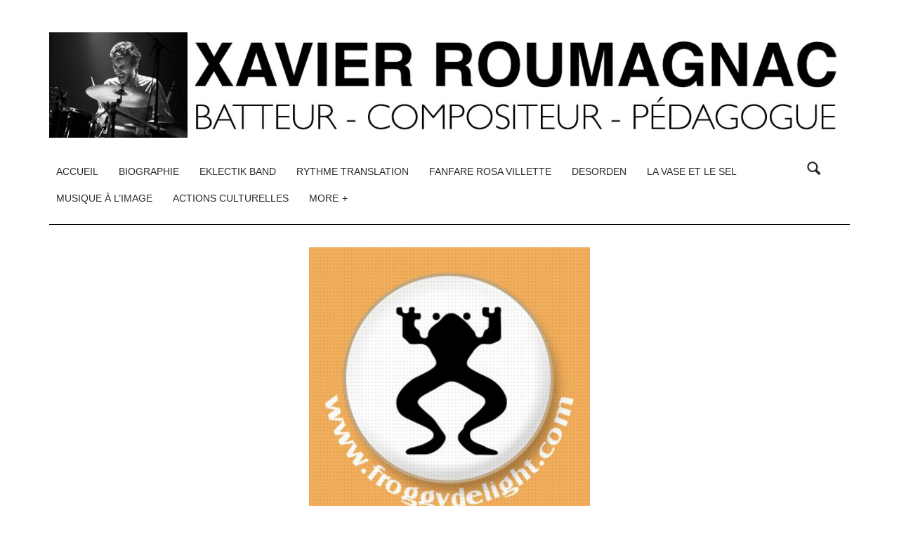

--- FILE ---
content_type: text/html; charset=UTF-8
request_url: http://xavier-roumagnac.com/news/chronique-froggy-deligt/
body_size: 10151
content:
<!DOCTYPE html>

<!--[if lt IE 7]> <html class="no-js lt-ie9 lt-ie8 lt-ie7 oldie" lang="en"> <![endif]-->
<!--[if IE 7]>    <html class="no-js lt-ie9 lt-ie8 oldie" lang="en"> <![endif]-->
<!--[if IE 8]>    <html class="no-js lt-ie9 oldie" lang="en"> <![endif]-->

<!--[if gt IE 8]><!--> <html xmlns="http://www.w3.org/1999/xhtml" lang="fr-FR" id="html"  ><!--<![endif]-->

<head>
    <meta http-equiv="Content-Type" content="text/html; charset=UTF-8" />
    <meta name="robots"  content="index, follow" />
    
        

        
    <meta name="description" lang="fr-FR" content="Xavier Roumagnac : batteur, compositeur, arrangeur et professeur de batterie." /> 
    <meta name="keywords" lang="fr-FR" content="Xavier roumagnac, musicien, batteur, compositeur, professeur de batterie, team building, musique à l'image, médiation culturelle, eklectik band"/>
    
            <meta property="og:title" content="LENDEMAIN: Chronique Froggy Delight" />
        <meta property="og:site_name" content="Xavier Roumagnac" />
        <meta property="og:url" content="http://xavier-roumagnac.com/news/chronique-froggy-deligt/" />
        <meta property="og:type" content="article" />
        <meta property="og:locale" content="en_US" /> 
        <meta property="og:description" content="Xavier Roumagnac batteur, compositeur"/>
        <meta property="og:image" content="http://xavier-roumagnac.com/wp-content/uploads/2017/06/2548800187_0730bf34e4_o_400x400.jpg"/> <link rel="image_src" href="http://xavier-roumagnac.com/wp-content/uploads/2017/06/2548800187_0730bf34e4_o_400x400.jpg" />
    <title>Xavier Roumagnac &raquo; Xavier Roumagnac batteur, compositeur &raquo; LENDEMAIN: Chronique Froggy Delight</title>

    <!-- Set the viewport width to device width for mobile -->
    <meta name="viewport" content="width=device-width, initial-scale=1.0, minimum-scale=1.0" />

                    <link rel="shortcut icon" href="http://xavier-roumagnac.com/wp-content/themes/afternight/favicon.ico" />
    
    <link rel="profile" href="http://gmpg.org/xfn/11" />

    <link rel="pingback" href="http://xavier-roumagnac.com/xmlrpc.php" />
  
  <!--[if lt IE 9]>
        <link rel="stylesheet" href="http://xavier-roumagnac.com/wp-content/themes/afternight/css/autoinclude/ie.css">
    <![endif]-->

        <!-- IE Fix for HTML5 Tags -->
    <!--[if lt IE 9]>
        <script src="http://html5shiv.googlecode.com/svn/trunk/html5.js"></script>
    <![endif]-->    
    
                <style type="text/css">
                header #header-container .sticky-menu-container a {color: #ffffff;}
                header #header-container .sticky-menu-container { background-color: rgba(0,0,0,  0.9) !important;  }
                header #header-container .sticky-menu-container .sf-menu li li:hover a, 
                header #header-container .sticky-menu-container .sf-menu li li.sfHover a, 
                header #header-container .sticky-menu-container .sf-menu li li a { color: #ffffff !important;  }
                header #header-container .sticky-menu-container .sf-menu li.selected a, header #header-container .sticky-menu-container .sf-menu li:hover a{color:#ffffff !important;}
                header #header-container .sticky-menu-container .sf-menu li.selected, 
                header #header-container .sticky-menu-container .sf-menu li:hover, 
                header #header-container .sticky-menu-container .sf-menu li.sfHover,
                header #header-container .sticky-menu-container .sf-menu li li,
                header #header-container .sticky-menu-container .sf-menu li li:hover a { background-color: rgba(42,42,42,  0.9) !important;  }               
            </style>            <style type="text/css">
                div.row{width:1170px;}
                div.login-box-container{width:1170px;}
                header #header-container .sticky-menu-container .sticky-content{ max-width:1170px;}
            </style>
    <meta name='robots' content='max-image-preview:large' />
<link rel='dns-prefetch' href='//fonts.googleapis.com' />
<link rel="alternate" type="application/rss+xml" title="Xavier Roumagnac &raquo; Flux" href="http://xavier-roumagnac.com/feed/" />
<link rel="alternate" type="application/rss+xml" title="Xavier Roumagnac &raquo; Flux des commentaires" href="http://xavier-roumagnac.com/comments/feed/" />
<script type="text/javascript">
window._wpemojiSettings = {"baseUrl":"https:\/\/s.w.org\/images\/core\/emoji\/14.0.0\/72x72\/","ext":".png","svgUrl":"https:\/\/s.w.org\/images\/core\/emoji\/14.0.0\/svg\/","svgExt":".svg","source":{"concatemoji":"http:\/\/xavier-roumagnac.com\/wp-includes\/js\/wp-emoji-release.min.js?ver=6.1.9"}};
/*! This file is auto-generated */
!function(e,a,t){var n,r,o,i=a.createElement("canvas"),p=i.getContext&&i.getContext("2d");function s(e,t){var a=String.fromCharCode,e=(p.clearRect(0,0,i.width,i.height),p.fillText(a.apply(this,e),0,0),i.toDataURL());return p.clearRect(0,0,i.width,i.height),p.fillText(a.apply(this,t),0,0),e===i.toDataURL()}function c(e){var t=a.createElement("script");t.src=e,t.defer=t.type="text/javascript",a.getElementsByTagName("head")[0].appendChild(t)}for(o=Array("flag","emoji"),t.supports={everything:!0,everythingExceptFlag:!0},r=0;r<o.length;r++)t.supports[o[r]]=function(e){if(p&&p.fillText)switch(p.textBaseline="top",p.font="600 32px Arial",e){case"flag":return s([127987,65039,8205,9895,65039],[127987,65039,8203,9895,65039])?!1:!s([55356,56826,55356,56819],[55356,56826,8203,55356,56819])&&!s([55356,57332,56128,56423,56128,56418,56128,56421,56128,56430,56128,56423,56128,56447],[55356,57332,8203,56128,56423,8203,56128,56418,8203,56128,56421,8203,56128,56430,8203,56128,56423,8203,56128,56447]);case"emoji":return!s([129777,127995,8205,129778,127999],[129777,127995,8203,129778,127999])}return!1}(o[r]),t.supports.everything=t.supports.everything&&t.supports[o[r]],"flag"!==o[r]&&(t.supports.everythingExceptFlag=t.supports.everythingExceptFlag&&t.supports[o[r]]);t.supports.everythingExceptFlag=t.supports.everythingExceptFlag&&!t.supports.flag,t.DOMReady=!1,t.readyCallback=function(){t.DOMReady=!0},t.supports.everything||(n=function(){t.readyCallback()},a.addEventListener?(a.addEventListener("DOMContentLoaded",n,!1),e.addEventListener("load",n,!1)):(e.attachEvent("onload",n),a.attachEvent("onreadystatechange",function(){"complete"===a.readyState&&t.readyCallback()})),(e=t.source||{}).concatemoji?c(e.concatemoji):e.wpemoji&&e.twemoji&&(c(e.twemoji),c(e.wpemoji)))}(window,document,window._wpemojiSettings);
</script>
<style type="text/css">
img.wp-smiley,
img.emoji {
	display: inline !important;
	border: none !important;
	box-shadow: none !important;
	height: 1em !important;
	width: 1em !important;
	margin: 0 0.07em !important;
	vertical-align: -0.1em !important;
	background: none !important;
	padding: 0 !important;
}
</style>
	<link rel='stylesheet' id='wp-block-library-css' href='http://xavier-roumagnac.com/wp-includes/css/dist/block-library/style.min.css?ver=6.1.9' type='text/css' media='all' />
<link rel='stylesheet' id='classic-theme-styles-css' href='http://xavier-roumagnac.com/wp-includes/css/classic-themes.min.css?ver=1' type='text/css' media='all' />
<style id='global-styles-inline-css' type='text/css'>
body{--wp--preset--color--black: #000000;--wp--preset--color--cyan-bluish-gray: #abb8c3;--wp--preset--color--white: #ffffff;--wp--preset--color--pale-pink: #f78da7;--wp--preset--color--vivid-red: #cf2e2e;--wp--preset--color--luminous-vivid-orange: #ff6900;--wp--preset--color--luminous-vivid-amber: #fcb900;--wp--preset--color--light-green-cyan: #7bdcb5;--wp--preset--color--vivid-green-cyan: #00d084;--wp--preset--color--pale-cyan-blue: #8ed1fc;--wp--preset--color--vivid-cyan-blue: #0693e3;--wp--preset--color--vivid-purple: #9b51e0;--wp--preset--gradient--vivid-cyan-blue-to-vivid-purple: linear-gradient(135deg,rgba(6,147,227,1) 0%,rgb(155,81,224) 100%);--wp--preset--gradient--light-green-cyan-to-vivid-green-cyan: linear-gradient(135deg,rgb(122,220,180) 0%,rgb(0,208,130) 100%);--wp--preset--gradient--luminous-vivid-amber-to-luminous-vivid-orange: linear-gradient(135deg,rgba(252,185,0,1) 0%,rgba(255,105,0,1) 100%);--wp--preset--gradient--luminous-vivid-orange-to-vivid-red: linear-gradient(135deg,rgba(255,105,0,1) 0%,rgb(207,46,46) 100%);--wp--preset--gradient--very-light-gray-to-cyan-bluish-gray: linear-gradient(135deg,rgb(238,238,238) 0%,rgb(169,184,195) 100%);--wp--preset--gradient--cool-to-warm-spectrum: linear-gradient(135deg,rgb(74,234,220) 0%,rgb(151,120,209) 20%,rgb(207,42,186) 40%,rgb(238,44,130) 60%,rgb(251,105,98) 80%,rgb(254,248,76) 100%);--wp--preset--gradient--blush-light-purple: linear-gradient(135deg,rgb(255,206,236) 0%,rgb(152,150,240) 100%);--wp--preset--gradient--blush-bordeaux: linear-gradient(135deg,rgb(254,205,165) 0%,rgb(254,45,45) 50%,rgb(107,0,62) 100%);--wp--preset--gradient--luminous-dusk: linear-gradient(135deg,rgb(255,203,112) 0%,rgb(199,81,192) 50%,rgb(65,88,208) 100%);--wp--preset--gradient--pale-ocean: linear-gradient(135deg,rgb(255,245,203) 0%,rgb(182,227,212) 50%,rgb(51,167,181) 100%);--wp--preset--gradient--electric-grass: linear-gradient(135deg,rgb(202,248,128) 0%,rgb(113,206,126) 100%);--wp--preset--gradient--midnight: linear-gradient(135deg,rgb(2,3,129) 0%,rgb(40,116,252) 100%);--wp--preset--duotone--dark-grayscale: url('#wp-duotone-dark-grayscale');--wp--preset--duotone--grayscale: url('#wp-duotone-grayscale');--wp--preset--duotone--purple-yellow: url('#wp-duotone-purple-yellow');--wp--preset--duotone--blue-red: url('#wp-duotone-blue-red');--wp--preset--duotone--midnight: url('#wp-duotone-midnight');--wp--preset--duotone--magenta-yellow: url('#wp-duotone-magenta-yellow');--wp--preset--duotone--purple-green: url('#wp-duotone-purple-green');--wp--preset--duotone--blue-orange: url('#wp-duotone-blue-orange');--wp--preset--font-size--small: 13px;--wp--preset--font-size--medium: 20px;--wp--preset--font-size--large: 36px;--wp--preset--font-size--x-large: 42px;--wp--preset--spacing--20: 0.44rem;--wp--preset--spacing--30: 0.67rem;--wp--preset--spacing--40: 1rem;--wp--preset--spacing--50: 1.5rem;--wp--preset--spacing--60: 2.25rem;--wp--preset--spacing--70: 3.38rem;--wp--preset--spacing--80: 5.06rem;}:where(.is-layout-flex){gap: 0.5em;}body .is-layout-flow > .alignleft{float: left;margin-inline-start: 0;margin-inline-end: 2em;}body .is-layout-flow > .alignright{float: right;margin-inline-start: 2em;margin-inline-end: 0;}body .is-layout-flow > .aligncenter{margin-left: auto !important;margin-right: auto !important;}body .is-layout-constrained > .alignleft{float: left;margin-inline-start: 0;margin-inline-end: 2em;}body .is-layout-constrained > .alignright{float: right;margin-inline-start: 2em;margin-inline-end: 0;}body .is-layout-constrained > .aligncenter{margin-left: auto !important;margin-right: auto !important;}body .is-layout-constrained > :where(:not(.alignleft):not(.alignright):not(.alignfull)){max-width: var(--wp--style--global--content-size);margin-left: auto !important;margin-right: auto !important;}body .is-layout-constrained > .alignwide{max-width: var(--wp--style--global--wide-size);}body .is-layout-flex{display: flex;}body .is-layout-flex{flex-wrap: wrap;align-items: center;}body .is-layout-flex > *{margin: 0;}:where(.wp-block-columns.is-layout-flex){gap: 2em;}.has-black-color{color: var(--wp--preset--color--black) !important;}.has-cyan-bluish-gray-color{color: var(--wp--preset--color--cyan-bluish-gray) !important;}.has-white-color{color: var(--wp--preset--color--white) !important;}.has-pale-pink-color{color: var(--wp--preset--color--pale-pink) !important;}.has-vivid-red-color{color: var(--wp--preset--color--vivid-red) !important;}.has-luminous-vivid-orange-color{color: var(--wp--preset--color--luminous-vivid-orange) !important;}.has-luminous-vivid-amber-color{color: var(--wp--preset--color--luminous-vivid-amber) !important;}.has-light-green-cyan-color{color: var(--wp--preset--color--light-green-cyan) !important;}.has-vivid-green-cyan-color{color: var(--wp--preset--color--vivid-green-cyan) !important;}.has-pale-cyan-blue-color{color: var(--wp--preset--color--pale-cyan-blue) !important;}.has-vivid-cyan-blue-color{color: var(--wp--preset--color--vivid-cyan-blue) !important;}.has-vivid-purple-color{color: var(--wp--preset--color--vivid-purple) !important;}.has-black-background-color{background-color: var(--wp--preset--color--black) !important;}.has-cyan-bluish-gray-background-color{background-color: var(--wp--preset--color--cyan-bluish-gray) !important;}.has-white-background-color{background-color: var(--wp--preset--color--white) !important;}.has-pale-pink-background-color{background-color: var(--wp--preset--color--pale-pink) !important;}.has-vivid-red-background-color{background-color: var(--wp--preset--color--vivid-red) !important;}.has-luminous-vivid-orange-background-color{background-color: var(--wp--preset--color--luminous-vivid-orange) !important;}.has-luminous-vivid-amber-background-color{background-color: var(--wp--preset--color--luminous-vivid-amber) !important;}.has-light-green-cyan-background-color{background-color: var(--wp--preset--color--light-green-cyan) !important;}.has-vivid-green-cyan-background-color{background-color: var(--wp--preset--color--vivid-green-cyan) !important;}.has-pale-cyan-blue-background-color{background-color: var(--wp--preset--color--pale-cyan-blue) !important;}.has-vivid-cyan-blue-background-color{background-color: var(--wp--preset--color--vivid-cyan-blue) !important;}.has-vivid-purple-background-color{background-color: var(--wp--preset--color--vivid-purple) !important;}.has-black-border-color{border-color: var(--wp--preset--color--black) !important;}.has-cyan-bluish-gray-border-color{border-color: var(--wp--preset--color--cyan-bluish-gray) !important;}.has-white-border-color{border-color: var(--wp--preset--color--white) !important;}.has-pale-pink-border-color{border-color: var(--wp--preset--color--pale-pink) !important;}.has-vivid-red-border-color{border-color: var(--wp--preset--color--vivid-red) !important;}.has-luminous-vivid-orange-border-color{border-color: var(--wp--preset--color--luminous-vivid-orange) !important;}.has-luminous-vivid-amber-border-color{border-color: var(--wp--preset--color--luminous-vivid-amber) !important;}.has-light-green-cyan-border-color{border-color: var(--wp--preset--color--light-green-cyan) !important;}.has-vivid-green-cyan-border-color{border-color: var(--wp--preset--color--vivid-green-cyan) !important;}.has-pale-cyan-blue-border-color{border-color: var(--wp--preset--color--pale-cyan-blue) !important;}.has-vivid-cyan-blue-border-color{border-color: var(--wp--preset--color--vivid-cyan-blue) !important;}.has-vivid-purple-border-color{border-color: var(--wp--preset--color--vivid-purple) !important;}.has-vivid-cyan-blue-to-vivid-purple-gradient-background{background: var(--wp--preset--gradient--vivid-cyan-blue-to-vivid-purple) !important;}.has-light-green-cyan-to-vivid-green-cyan-gradient-background{background: var(--wp--preset--gradient--light-green-cyan-to-vivid-green-cyan) !important;}.has-luminous-vivid-amber-to-luminous-vivid-orange-gradient-background{background: var(--wp--preset--gradient--luminous-vivid-amber-to-luminous-vivid-orange) !important;}.has-luminous-vivid-orange-to-vivid-red-gradient-background{background: var(--wp--preset--gradient--luminous-vivid-orange-to-vivid-red) !important;}.has-very-light-gray-to-cyan-bluish-gray-gradient-background{background: var(--wp--preset--gradient--very-light-gray-to-cyan-bluish-gray) !important;}.has-cool-to-warm-spectrum-gradient-background{background: var(--wp--preset--gradient--cool-to-warm-spectrum) !important;}.has-blush-light-purple-gradient-background{background: var(--wp--preset--gradient--blush-light-purple) !important;}.has-blush-bordeaux-gradient-background{background: var(--wp--preset--gradient--blush-bordeaux) !important;}.has-luminous-dusk-gradient-background{background: var(--wp--preset--gradient--luminous-dusk) !important;}.has-pale-ocean-gradient-background{background: var(--wp--preset--gradient--pale-ocean) !important;}.has-electric-grass-gradient-background{background: var(--wp--preset--gradient--electric-grass) !important;}.has-midnight-gradient-background{background: var(--wp--preset--gradient--midnight) !important;}.has-small-font-size{font-size: var(--wp--preset--font-size--small) !important;}.has-medium-font-size{font-size: var(--wp--preset--font-size--medium) !important;}.has-large-font-size{font-size: var(--wp--preset--font-size--large) !important;}.has-x-large-font-size{font-size: var(--wp--preset--font-size--x-large) !important;}
.wp-block-navigation a:where(:not(.wp-element-button)){color: inherit;}
:where(.wp-block-columns.is-layout-flex){gap: 2em;}
.wp-block-pullquote{font-size: 1.5em;line-height: 1.6;}
</style>
<link rel='stylesheet' id='arve-main-css' href='http://xavier-roumagnac.com/wp-content/plugins/advanced-responsive-video-embedder/build/main.css?ver=70807f607880d07700da' type='text/css' media='all' />
<link rel='stylesheet' id='default_stylesheet-css' href='http://xavier-roumagnac.com/wp-content/themes/afternight/style.css?ver=6.1.9' type='text/css' media='all' />
<link rel='stylesheet' id='carousel.css-style-css' href='http://xavier-roumagnac.com/wp-content/themes/afternight/css/autoinclude/carousel.css?ver=6.1.9' type='text/css' media='all' />
<link rel='stylesheet' id='cosmo-typography.css-style-css' href='http://xavier-roumagnac.com/wp-content/themes/afternight/css/autoinclude/cosmo-typography.css?ver=6.1.9' type='text/css' media='all' />
<link rel='stylesheet' id='cosmo-widgets.css-style-css' href='http://xavier-roumagnac.com/wp-content/themes/afternight/css/autoinclude/cosmo-widgets.css?ver=6.1.9' type='text/css' media='all' />
<link rel='stylesheet' id='fontello.css-style-css' href='http://xavier-roumagnac.com/wp-content/themes/afternight/css/autoinclude/fontello.css?ver=6.1.9' type='text/css' media='all' />
<link rel='stylesheet' id='foundation.min.css-style-css' href='http://xavier-roumagnac.com/wp-content/themes/afternight/css/autoinclude/foundation.min.css?ver=6.1.9' type='text/css' media='all' />
<link rel='stylesheet' id='frontend.css-style-css' href='http://xavier-roumagnac.com/wp-content/themes/afternight/css/autoinclude/frontend.css?ver=6.1.9' type='text/css' media='all' />
<link rel='stylesheet' id='ie.css-style-css' href='http://xavier-roumagnac.com/wp-content/themes/afternight/css/autoinclude/ie.css?ver=6.1.9' type='text/css' media='all' />
<link rel='stylesheet' id='landscape.css-style-css' href='http://xavier-roumagnac.com/wp-content/themes/afternight/css/autoinclude/landscape.css?ver=6.1.9' type='text/css' media='all' />
<link rel='stylesheet' id='portrait.css-style-css' href='http://xavier-roumagnac.com/wp-content/themes/afternight/css/autoinclude/portrait.css?ver=6.1.9' type='text/css' media='all' />
<link rel='stylesheet' id='prettyPhoto.css-style-css' href='http://xavier-roumagnac.com/wp-content/themes/afternight/css/autoinclude/prettyPhoto.css?ver=6.1.9' type='text/css' media='all' />
<link rel='stylesheet' id='shortcode.css-style-css' href='http://xavier-roumagnac.com/wp-content/themes/afternight/css/autoinclude/shortcode.css?ver=6.1.9' type='text/css' media='all' />
<link rel='stylesheet' id='style.css-style-css' href='http://xavier-roumagnac.com/wp-content/themes/afternight/css/autoinclude/style.css?ver=6.1.9' type='text/css' media='all' />
<link rel='stylesheet' id='zsmall.css-style-css' href='http://xavier-roumagnac.com/wp-content/themes/afternight/css/autoinclude/zsmall.css?ver=6.1.9' type='text/css' media='all' />
<link rel='stylesheet' id='prettyPhoto-css' href='http://xavier-roumagnac.com/wp-content/themes/afternight/css/prettyPhoto.css?ver=6.1.9' type='text/css' media='all' />
<link rel='stylesheet' id='cosmo-gfont-1-css' href='http://fonts.googleapis.com/css?family=PT+Sans+Narrow&#038;v1&#039;_rel=%27stylesheet%27+type%3D%27text%2Fcss&#038;ver=6.1.9' type='text/css' media='all' />
<link rel='stylesheet' id='cosmo-gfont-2-css' href='http://fonts.googleapis.com/css?family=Oswald&#038;v1&#039;_rel=%27stylesheet%27+type%3D%27text%2Fcss&#038;ver=6.1.9' type='text/css' media='all' />
<link rel='stylesheet' id='wp_mailjet_form_builder_widget-widget-front-styles-css' href='http://xavier-roumagnac.com/wp-content/plugins/mailjet-for-wordpress/src/widgetformbuilder/css/front-widget.css?ver=5.5.2' type='text/css' media='all' />
<link rel='stylesheet' id='mediaelementjs-styles-css' href='http://xavier-roumagnac.com/wp-content/themes/afternight/video-audio-player/mediaelement/mediaelementplayer.css?ver=6.1.9' type='text/css' media='all' />
<script type='text/javascript' src='http://xavier-roumagnac.com/wp-includes/js/jquery/jquery.min.js?ver=3.6.1' id='jquery-core-js'></script>
<script type='text/javascript' src='http://xavier-roumagnac.com/wp-includes/js/jquery/jquery-migrate.min.js?ver=3.3.2' id='jquery-migrate-js'></script>
<script async="async" type='text/javascript' src='http://xavier-roumagnac.com/wp-content/plugins/advanced-responsive-video-embedder/build/main.js?ver=70807f607880d07700da' id='arve-main-js'></script>
<script type='text/javascript' src='http://xavier-roumagnac.com/wp-content/themes/afternight/js/jquery.isotope.min.js?ver=6.1.9' id='newmasonry-js'></script>
<script type='text/javascript' id='actions-js-extra'>
/* <![CDATA[ */
var MyAjax = {"ajaxurl":"http:\/\/xavier-roumagnac.com\/wp-admin\/admin-ajax.php","wpargs":{"wpargs":{"page":"","portfolio":"chronique-froggy-deligt","post_type":"portfolio","name":"chronique-froggy-deligt"}},"getMoreNonce":"2b900b29c7"};
/* ]]> */
</script>
<script type='text/javascript' src='http://xavier-roumagnac.com/wp-content/themes/afternight/lib/js/actions.js?ver=6.1.9' id='actions-js'></script>
<script type='text/javascript' src='http://xavier-roumagnac.com/wp-content/themes/afternight/video-audio-player/mediaelement/mediaelement-and-player.min.js?ver=2.1.3' id='mediaelementjs-scripts-js'></script>
<link rel="https://api.w.org/" href="http://xavier-roumagnac.com/wp-json/" /><link rel="EditURI" type="application/rsd+xml" title="RSD" href="http://xavier-roumagnac.com/xmlrpc.php?rsd" />
<link rel="wlwmanifest" type="application/wlwmanifest+xml" href="http://xavier-roumagnac.com/wp-includes/wlwmanifest.xml" />
<meta name="generator" content="WordPress 6.1.9" />
<link rel="canonical" href="http://xavier-roumagnac.com/news/chronique-froggy-deligt/" />
<link rel='shortlink' href='http://xavier-roumagnac.com/?p=2995' />
<link rel="alternate" type="application/json+oembed" href="http://xavier-roumagnac.com/wp-json/oembed/1.0/embed?url=http%3A%2F%2Fxavier-roumagnac.com%2Fnews%2Fchronique-froggy-deligt%2F" />
<link rel="alternate" type="text/xml+oembed" href="http://xavier-roumagnac.com/wp-json/oembed/1.0/embed?url=http%3A%2F%2Fxavier-roumagnac.com%2Fnews%2Fchronique-froggy-deligt%2F&#038;format=xml" />
    <!--Custom CSS-->
        <style type="text/css">
                        /*headings*/
            h1, h2, h3, h4, h5, h6{font-family: "Oswald";  }
                        /*            */
            
            article.post, article.page, .my-account-page label, .widget, #comments, .post-item-page{color:#2a2a2a;}h1, h2, h3, h4, h5, h6{color:#2a2a2a;}article.post a{color:#2a2a2a;}#header-container, #colophon, .textelement, .login-box-container, .search-container input[type="text"]:focus, #not_logged_msg { color: #2a2a2a;}.related-tabs li{background-color: #2a2a2a; color: #ffffff;}.related-tabs li a{color: #ffffff;}.tabs-container a.tag{background: #2a2a2a; color: #ffffff;}.tabs-container a.tag{color: #ffffff;}.post>.meta>ul.meta-list>li.meta-category>ul.meta-category-list>li{background-color: #2a2a2a; color: #ffffff;}.widget h5.widget-title span, #reply-title span, #comments-title span {background-color: #2a2a2a; color: #ffffff;}input[type="submit"], button, input[type="button"], input[type="submit"]:hover, button:hover, input[type="button"]:hover{background-color: #2a2a2a; color: #ffffff ;}.content-title, #reply-title, #comments-title {border-bottom: 1px solid #2a2a2a; color: #ffffff ;}.popular-tags > ul > li > a{background-color: #2a2a2a; color: #ffffff ;}.load-more{background-color: #2a2a2a; color: #ffffff ;}.pag ul li .page-numbers{background-color: #2a2a2a; color: #ffffff ;}.cat-title h2{ border-bottom: 1px solid #2a2a2a; color: #ffffff ;}.cat-title h2 span{background-color: #2a2a2a;}.cosmo-icons ul li.signin > ul{background-color: #2a2a2a;}.timeline-view .center-separator, 
                        .timeline-view div.row.timeline-view-left-elem li.timeline-article-separator, 
                        .timeline-view div.row.timeline-view-left-elem li.timeline-article-post-type,
                        .timeline-view div.row.timeline-view-right-elem li.timeline-article-separator,
                        .timeline-view div.row.timeline-view-right-elem li.timeline-article-post-type 
                        {  background-color: #2a2a2a; color: #ffffff ;  }.timeline-view div.row.timeline-view-left-elem li.timeline-article-post-type i{ color: #ffffff ;  }.timeline-view div.row.timeline-view-right-elem li.timeline-article-post-type i{ color: #ffffff ; }ul.thumbs-splitter > li > a{background-color: #2a2a2a; color: #ffffff ;}.tabment-view .tabment .tabment-tabs li a{background-color: #2a2a2a; color: #ffffff ;}.content-title span{background-color: #2a2a2a; color: #ffffff ;}.related-posts-delimiter{border-color: #2a2a2a }.tabment-view .tabment .tabment-tabs { border-bottom: 1px solid #2a2a2a; color: #ffffff ;}nav.main-menu > ul > li.selected, nav.top-menu > ul > li.selected{background-color: #2a2a2a ; color: #ffffff ;}nav.main-menu > .sf-menu li li, nav.top-menu > .sf-menu li li {background-color: #2a2a2a; color: #ffffff ;}nav.main-menu > .sf-menu li:hover, nav.main-menu > .sf-menu li.sfHover {background-color: #2a2a2a; color: #ffffff ;}nav.main-menu>ul>li.selected a, .main-menu .sf-menu li:hover a, nav.top-menu>ul>li.selected a { color: #ffffff ; }.header-signin, .header-signin, .login-menus{background-color: #2a2a2a; color: #ffffff ;}.fountainG{background-color: #2a2a2a;}            .socialicons > ul.cosmo-social {float: right}    

                
                        article.skin-0{
                            background-color: #222222;
                            color: #ffffff ;
                        }

                        article.skin-0 div.entry-content a{
                            color:#ffffff;
                        }
                        
                        article.skin-1{
                            background-color: #f7f7f7;
                            color: #000000 ;
                        }

                        article.skin-1 div.entry-content a{
                            color:#000000;
                        }
                        
                        article.skin-2{
                            background-color: #0a1b25;
                            color: #ffffff ;
                        }

                        article.skin-2 div.entry-content a{
                            color:#ffffff;
                        }
                        
                        article.skin-3{
                            background-color: #0f3142;
                            color: #ffffff ;
                        }

                        article.skin-3 div.entry-content a{
                            color:#ffffff;
                        }
                        
                        article.skin-4{
                            background-color: #03A688;
                            color: #ffffff ;
                        }

                        article.skin-4 div.entry-content a{
                            color:#ffffff;
                        }
                        
                        article.skin-5{
                            background-color: #C9D94E;
                            color: #ffffff ;
                        }

                        article.skin-5 div.entry-content a{
                            color:#ffffff;
                        }
                        
                        article.skin-6{
                            background-color: #5D3769;
                            color: #ffffff ;
                        }

                        article.skin-6 div.entry-content a{
                            color:#ffffff;
                        }
                        
                        article.skin-7{
                            background-color: #A78D98;
                            color: #ffffff ;
                        }

                        article.skin-7 div.entry-content a{
                            color:#ffffff;
                        }
                        
                        article.skin-8{
                            background-color: #F23535;
                            color: #ffffff ;
                        }

                        article.skin-8 div.entry-content a{
                            color:#ffffff;
                        }
                        
                        article.skin-9{
                            background-color: #373249;
                            color: #fff ;
                        }

                        article.skin-9 div.entry-content a{
                            color:#fff;
                        }
                        
                        article.skin-10{
                            background-color: #FA932F;
                            color: #ffffff ;
                        }

                        article.skin-10 div.entry-content a{
                            color:#ffffff;
                        }
                    
            /*set background color for single content, widgets and single post according to selected option*/
            .post, .widget, .post-item-page, .author-bio-box{ 
                background-color: rgba(255,255,255,  1) ;             }
        </style>
            <!--[if lt IE 9]>
        <style>
            .post, .widget, .post-item-page{ 
                background-color:#ffffff            }
        </style>
    <![endif]-->  

    </head>

<body class="portfolio-template-default single single-portfolio postid-2995 single-format-standard no_background_color template_posts123" style="      ">
   
           
    <script src="http://connect.facebook.net/en_US/all.js#xfbml=1" type="text/javascript" id="fb_script"></script>
    
    <div id="page" class="container ">
        <div id="fb-root"></div>
        <div class="relative row">
                    </div>
         
        
                
        <header id="top">
            <div id="header-container">
                <div class="row   row_id_delimiter_top123 "><div class="delimiter  twelve columns"><div style="" class="delimiter-type white_space margin_15px "></div></div></div><div class="row   row_id_branding "><div class="logo align-left twelve columns">            <a href="http://xavier-roumagnac.com">
                <img src="http://xavier-roumagnac.com/wp-content/uploads/2014/11/logo1.jpg" alt="" />
            </a>
            </div></div><div class="row element row_id_headermenu "><div class="menu align-left eleven columns"><nav class="main-menu"><ul id="menu-menu-2023" class="sf-menu"><li id="menu-item-2842" class="menu-item menu-item-type-custom menu-item-object-custom menu-item-home menu-item-2842  first no_description"><a href="http://xavier-roumagnac.com/">Accueil</a></li>
<li id="menu-item-2837" class="menu-item menu-item-type-post_type menu-item-object-page menu-item-2837  no_description"><a href="http://xavier-roumagnac.com/biographie/">Biographie</a></li>
<li id="menu-item-2835" class="menu-item menu-item-type-post_type menu-item-object-page menu-item-2835  no_description"><a href="http://xavier-roumagnac.com/projet/eklectik-band/a-propos/">EKLECTIK BAND</a></li>
<li id="menu-item-3234" class="menu-item menu-item-type-post_type menu-item-object-page menu-item-3234  no_description"><a href="http://xavier-roumagnac.com/rythme-translation/">RYTHME TRANSLATION</a></li>
<li id="menu-item-2832" class="menu-item menu-item-type-post_type menu-item-object-page menu-item-2832  no_description"><a href="http://xavier-roumagnac.com/projet/fanfare-amateur-rosa-park/">FANFARE ROSA VILLETTE</a></li>
<li id="menu-item-2833" class="menu-item menu-item-type-post_type menu-item-object-page menu-item-2833  no_description"><a href="http://xavier-roumagnac.com/projet/desorden/">DESORDEN</a></li>
<li id="menu-item-3122" class="menu-item menu-item-type-post_type menu-item-object-page menu-item-3122  no_description"><a href="http://xavier-roumagnac.com/la-vase-et-le-sel-2/">LA VASE ET LE SEL</a></li>
<li id="menu-item-2838" class="menu-item menu-item-type-post_type menu-item-object-page menu-item-2838  no_description"><a href="http://xavier-roumagnac.com/musique-a-limage/">Musique à l’image</a></li>
<li id="menu-item-2839" class="menu-item menu-item-type-post_type menu-item-object-page menu-item-2839  no_description"><a href="http://xavier-roumagnac.com/mediation-culturelle/">Actions culturelles</a></li>
<li class="menu-item more-menu-item  no_description "><a href="#">More</a><ul class="children more-menu-item"><li id="menu-item-2841" class="menu-item menu-item-type-post_type menu-item-object-page menu-item-2841  no_description"><a href="http://xavier-roumagnac.com/contact/">Contact</a></li>
<li id="menu-item-2865" class="menu-item menu-item-type-post_type menu-item-object-page menu-item-2865  no_description"><a href="http://xavier-roumagnac.com/pro/">Pro</a></li>
</ul><div class="clear"></div></nav></div><div class="no-padding"><div class="sticky-menu-container"><div class="sticky-content"><nav class="main-menu"><ul id="menu-menu-2024" class="sf-menu"><li class="menu-item menu-item-type-custom menu-item-object-custom menu-item-home menu-item-2842  first no_description"><a href="http://xavier-roumagnac.com/">Accueil</a></li>
<li class="menu-item menu-item-type-post_type menu-item-object-page menu-item-2837  no_description"><a href="http://xavier-roumagnac.com/biographie/">Biographie</a></li>
<li class="menu-item menu-item-type-post_type menu-item-object-page menu-item-2835  no_description"><a href="http://xavier-roumagnac.com/projet/eklectik-band/a-propos/">EKLECTIK BAND</a></li>
<li class="menu-item menu-item-type-post_type menu-item-object-page menu-item-3234  no_description"><a href="http://xavier-roumagnac.com/rythme-translation/">RYTHME TRANSLATION</a></li>
<li class="menu-item menu-item-type-post_type menu-item-object-page menu-item-2832  no_description"><a href="http://xavier-roumagnac.com/projet/fanfare-amateur-rosa-park/">FANFARE ROSA VILLETTE</a></li>
<li class="menu-item menu-item-type-post_type menu-item-object-page menu-item-2833  no_description"><a href="http://xavier-roumagnac.com/projet/desorden/">DESORDEN</a></li>
<li class="menu-item menu-item-type-post_type menu-item-object-page menu-item-3122  no_description"><a href="http://xavier-roumagnac.com/la-vase-et-le-sel-2/">LA VASE ET LE SEL</a></li>
<li class="menu-item menu-item-type-post_type menu-item-object-page menu-item-2838  no_description"><a href="http://xavier-roumagnac.com/musique-a-limage/">Musique à l’image</a></li>
<li class="menu-item menu-item-type-post_type menu-item-object-page menu-item-2839  no_description"><a href="http://xavier-roumagnac.com/mediation-culturelle/">Actions culturelles</a></li>
<li class="menu-item more-menu-item  no_description "><a href="#">More</a><ul class="children more-menu-item"><li class="menu-item menu-item-type-post_type menu-item-object-page menu-item-2841  no_description"><a href="http://xavier-roumagnac.com/contact/">Contact</a></li>
<li class="menu-item menu-item-type-post_type menu-item-object-page menu-item-2865  no_description"><a href="http://xavier-roumagnac.com/pro/">Pro</a></li>
</ul><div class="clear"></div></nav></div></div></div><div class="searchbar align-left one columns">        <div class="search-btn-container">
            <a href="javascript:void(0)" class="search-btn"><i class="icon-search"></i></a>
        </div>
        </div></div><div class="row   row_id_popular_tags "><div class="delimiter  twelve columns"><div style="border-top: 1px solid #0c0202;" class="delimiter-type line margin_15px "></div></div></div>
            </div>
        </header>

<section id="main">
    
            <div class="search-container">

            <div class="row">
                <div class="twelve columns">
                    <form id="searchform" method="get" action="http://xavier-roumagnac.com/">
                        <fieldset>
                            <input type="text" onblur="if (this.value == '') {this.value = 'Tapez votre recherche et appuyez sure entrée'}" onfocus="if (this.value == 'Tapez votre recherche et appuyez sure entrée'){this.value = '';}" value="Tapez votre recherche et appuyez sure entrée" id="keywords" name="s" class="input" />
                            <input type="submit" value="Recherche" class="button" id="header-search-submit" />
                        </fieldset>
                    </form>
                </div>
            </div>
            
        </div>
    
    <div class="main-container">    
                
                <div class="row element row_id_additional "><div class="  twelve columns"><article class="post portfolio-single landscape  no-meta ">

    
    <div class="featimg">
        <div class="featbg">                
                          
                        

                                <img src="http://xavier-roumagnac.com/wp-content/uploads/2017/06/2548800187_0730bf34e4_o_400x400.jpg" alt="" />
                                                                    <div class="zoom-image">
                                        <a href="http://xavier-roumagnac.com/wp-content/uploads/2017/06/2548800187_0730bf34e4_o_400x400.jpg" data-rel="prettyPhoto-2995" title="LENDEMAIN: Chronique Froggy Delight">&nbsp;</a>
                                    </div>
                                    

                                <div class="format">&nbsp;</div>
                                                                    <div class="stripes">&nbsp;</div>
                                                            
                               
                        
                 
               
        </div>    </div>

    
    <div class="row element">
        <div class="twelve columns">
            <h2 class="portfolio-title">LENDEMAIN: Chronique Froggy Delight</h2>
                    </div>
    	<div class="hidden">

              
            
            <div class="clear"></div>
            
        </div>
        <div class="twelve columns entry-content">
            <p>Merci Jerome Gillet pour cette belle chronique de l&rsquo;album,</p>
<p><a href="https://www.froggydelight.com/froggydelight.php?article=27073" target="_blank" rel="noopener">https://www.froggydelight.com/froggydelight.php?article=27073</a></p>
                        <script type="text/javascript" src="http://s7.addthis.com/js/250/addthis_widget.js#pubid=xa-502cec784e2c0ebc"></script>
<div class="share-container">
	<div class="article-share">
		<!-- AddThis Button BEGIN -->
		<div class="share">
			<div class="addthis_toolbox addthis_default_style ">
				<a class="addthis_button_facebook_like" fb:like:layout="button_count"></a>
				<a class="addthis_button_tweet"></a>
				<a class="addthis_button_pinterest_pinit"></a>
				<a class="addthis_counter addthis_pill_style"></a>
			</div>
		</div>
	</div>
</div>
<!-- AddThis Button END -->
            
        </div>
        
    </div>
        <div class="delimiter-type line related-posts-delimiter"></div>
    <div class="row bottom-separator">
        <div class="twelve columns">
            <ul class="related-tabs">
                                    <li class="active">
                        <h3>
                            <a href="#related-category">Voir aussi</a>
                        </h3>    
                    </li>
                            </ul>
                        <div class="row grid-view related-posts">
                
                                      
                          <div id="related-category">  
                    
        <div data-id="id-2062" class="masonry_elem four columns ">
            <article class="grid-elem skin-1">
                                  
                <header>              
                    <div class="featimg">

                                                        <a href="http://xavier-roumagnac.com/news/xr-eklectik-band-en-concert-au-baiser-sale-mercredi-17-juin-21h30/">
                                    <img src="http://xavier-roumagnac.com/wp-content/uploads/2015/04/concert-baiser-sal-500x500.jpg" alt="XR Eklectik Band concert au BAISER SALé Mercredi 17 Juin 21h30" />
                                
                                      
                            <div class="stripes"></div>                                </a>
                                                        
                                            </div>
                </header>
                
                <div class="entry-content">
                    <ul>
                                                <li class="entry-content-category">
                            <!--
<ul class="category-list">
                                <li><a href="http://xavier-roumagnac.com/portfolio-category/news/" class="">news</a></li>                             </ul>
-->
                        </li>
                                                   
                        <li class="entry-content-title"><h4><a href="http://xavier-roumagnac.com/news/xr-eklectik-band-en-concert-au-baiser-sale-mercredi-17-juin-21h30/">XR Eklectik Band concert au BAISER SALé Mercredi 17 Juin 21h30</a></h4></li>
                                                    <li class="entry-content-date"><a href="http://xavier-roumagnac.com/news/xr-eklectik-band-en-concert-au-baiser-sale-mercredi-17-juin-21h30/">11 ans ago </a> </li>
                                                <li class="entry-content-excerpt">
                            <div class="player_grid_container"> 
                                                            </div>

                            Après le SuPeR concert du Sunset en avril (très bonne affluence, merveilleux public et de très bon échos...), toute l'équipe est ravi de défendre le répertoire et de vous embarquer dans notre univers [...]                        </li>
                    </ul>
                    <div class="clear"></div>
                </div>
    
            </article>

        </div>
        
        <div data-id="id-2236" class="masonry_elem four columns ">
            <article class="grid-elem skin-1">
                                  
                <header>              
                    <div class="featimg">

                                                        <a href="http://xavier-roumagnac.com/news/festival-jazz-sur-seine-ateliers-de-sensibilisation-au-jazz/">
                                    <img src="http://xavier-roumagnac.com/wp-content/uploads/2016/10/pjc-mureaux2-500x500.jpg" alt="Festival Jazz Sur Seine: Ateliers de sensibilisation au jazz" />
                                
                                      
                            <div class="stripes"></div>                                </a>
                                                        
                                            </div>
                </header>
                
                <div class="entry-content">
                    <ul>
                                                <li class="entry-content-category">
                            <!--
<ul class="category-list">
                                <li><a href="http://xavier-roumagnac.com/portfolio-category/news/" class="">news</a></li>                             </ul>
-->
                        </li>
                                                   
                        <li class="entry-content-title"><h4><a href="http://xavier-roumagnac.com/news/festival-jazz-sur-seine-ateliers-de-sensibilisation-au-jazz/">Festival Jazz Sur Seine: Ateliers de sensibilisation au jazz</a></h4></li>
                                                    <li class="entry-content-date"><a href="http://xavier-roumagnac.com/news/festival-jazz-sur-seine-ateliers-de-sensibilisation-au-jazz/">9 ans ago </a> </li>
                                                <li class="entry-content-excerpt">
                            <div class="player_grid_container"> 
                                                            </div>

                            Très content de partager ma passion lors des ATELIERS DE SENSIBILISATION AU JAZZ du festival Jazz Sur Seine.
Dispositif intégrant le volet "égalité des chances" du Plan de Cohésion Sociale, Les "Réus[...]                        </li>
                    </ul>
                    <div class="clear"></div>
                </div>
    
            </article>

        </div>
        
        <div data-id="id-3185" class="masonry_elem four columns ">
            <article class="grid-elem skin-1">
                                  
                <header>              
                    <div class="featimg">

                                                        <a href="http://xavier-roumagnac.com/news/fanfare-rosa-villette-vive-la-rentree/">
                                    <img src="http://xavier-roumagnac.com/wp-content/uploads/2024/09/frv-rentree-500x500.jpeg" alt="#Fanfare Rosa Villette, vive la rentrée !" />
                                
                                      
                            <div class="stripes"></div>                                </a>
                                                        
                                            </div>
                </header>
                
                <div class="entry-content">
                    <ul>
                                                <li class="entry-content-category">
                            <!--
<ul class="category-list">
                                <li><a href="http://xavier-roumagnac.com/portfolio-category/news/" class="">news</a></li>                             </ul>
-->
                        </li>
                                                   
                        <li class="entry-content-title"><h4><a href="http://xavier-roumagnac.com/news/fanfare-rosa-villette-vive-la-rentree/">#Fanfare Rosa Villette, vive la rentrée !</a></h4></li>
                                                    <li class="entry-content-date"><a href="http://xavier-roumagnac.com/news/fanfare-rosa-villette-vive-la-rentree/">1 an ago </a> </li>
                                                <li class="entry-content-excerpt">
                            <div class="player_grid_container"> 
                                                            </div>

                            Le 28 septembre marquait la rentrée de la fanfare Rosa Villette, que nous menons avec Lisa Cat-Berro depuis maintenant trois ans. Pour démarrer en beauté, nous avons joué lors de l’inauguration de la [...]                        </li>
                    </ul>
                    <div class="clear"></div>
                </div>
    
            </article>

        </div>
                                    </div>
                        
                        
                                
            </div>
        </div>
    </div>

    
</article>
</div></div> 
    </div>
</section>    

        <!-- footer -->
        <footer id="colophon" role="contentinfo" data-role="footer" data-position="fixed" data-fullscreen="true">
            <div class="row   row_id_delimiter23 "><div class="delimiter  twelve columns"><div style="border-top: 1px solid #0a0202;" class="delimiter-type line margin_15px "></div></div></div><div class="row element row_id_copyright "><div class="copyright align-left four columns">            <p class="copyright">Copyright © 2026 <a href="http://xavier-roumagnac.com/" >xavier-roumagnac.com</a></p>
        </div><div class="widget_zone  five columns"></div><div class="socialicons align-right three columns">    
        <ul class="cosmo-social">
                <li><a href="http://facebook.com/people/@/xavier.roumagnac" target="_blank" class="fb hover-menu"><i class="icon-facebook"></i></a></li>
                        <li><a href="http://twitter.com/XavierRoumagnac" target="_blank" class="twitter hover-menu"><i class="icon-twitter"></i></a></li>
                                <li><a href="https://www.linkedin.com/pub/xavier-roumagnac/28/101/9b4" target="_blank" class="linkedin hover-menu"><i class="icon-linkedin"></i></a></li>
                        <li><a href="http://vimeo.com/xavierroumagnac" target="_blank" class="vimeo hover-menu"><i class="icon-vimeo"></i></a></li>
                        <li><a href="https://www.youtube.com/channel/UCp9QgAFN6CLCAgBJjbFKp6A" target="_blank" class="yt hover-menu"><i class="icon-youtube"></i></a></li>
                        <li><a href="mailto:xavier.roumagnac@gmail.com" target="_blank" class="email hover-menu"><i class="icon-email"></i></a></li>
                
            </ul>
        </div></div>        </footer>
        <!-- eof footer-->

    </div>
    
    
    <div class="overlay">&nbsp;</div>
            <script type="text/javascript" src="//platform.twitter.com/widgets.js"></script>
        <script type="text/javascript">
            (function() {
                var po = document.createElement('script'); po.type = 'text/javascript'; po.async = true;
                po.src = 'https://apis.google.com/js/plusone.js';
                var s = document.getElementsByTagName('script')[0]; s.parentNode.insertBefore(po, s);
            })();
        </script>
        <script type="text/javascript">

        var cookies_prefix = "afternight";  
        var themeurl = "http://xavier-roumagnac.com/wp-content/themes/afternight";
        jQuery( function(){
            jQuery( '.demo-tooltip' ).tour();
        });

    </script>
        <script>
  (function(i,s,o,g,r,a,m){i['GoogleAnalyticsObject']=r;i[r]=i[r]||function(){
  (i[r].q=i[r].q||[]).push(arguments)},i[r].l=1*new Date();a=s.createElement(o),
  m=s.getElementsByTagName(o)[0];a.async=1;a.src=g;m.parentNode.insertBefore(a,m)
  })(window,document,'script','//www.google-analytics.com/analytics.js','ga');

  ga('create', 'UA-57297555-1', 'auto');
  ga('send', 'pageview');

</script><script type='text/javascript' src='http://xavier-roumagnac.com/wp-content/themes/afternight/js/jquery.superfish.js?ver=6.1.9' id='superfish-js'></script>
<script type='text/javascript' src='http://xavier-roumagnac.com/wp-content/themes/afternight/js/jquery.supersubs.js?ver=6.1.9' id='supersubs-js'></script>
<script type='text/javascript' src='http://xavier-roumagnac.com/wp-content/themes/afternight/js/tour.js?ver=6.1.9' id='tour-js'></script>
<script type='text/javascript' src='http://xavier-roumagnac.com/wp-content/themes/afternight/js/jquery.tabs.pack.js?ver=6.1.9' id='tabs-js'></script>
<script type='text/javascript' src='http://xavier-roumagnac.com/wp-content/themes/afternight/js/jquery.scrollTo-1.4.2-min.js?ver=6.1.9' id='scrollto-js'></script>
<script type='text/javascript' src='http://xavier-roumagnac.com/wp-content/themes/afternight/js/jquery.elastislide.js?ver=6.1.9' id='elastislide-js'></script>
<script type='text/javascript' src='http://xavier-roumagnac.com/wp-content/themes/afternight/js/jquery.slabtext.min.js?ver=6.1.9' id='slabtext-js'></script>
<script type='text/javascript' id='functions-js-extra'>
/* <![CDATA[ */
var prettyPhoto_enb = {"enb_lightbox":"1"};
var login_localize = {"check_email":"Please check your email"};
var logo_font = "";
/* ]]> */
</script>
<script type='text/javascript' src='http://xavier-roumagnac.com/wp-content/themes/afternight/js/functions.js?ver=6.1.9' id='functions-js'></script>
<script type='text/javascript' src='http://xavier-roumagnac.com/wp-content/themes/afternight/js/jquery.cookie.js?ver=6.1.9' id='jquery-cookie-js'></script>
<script type='text/javascript' src='http://xavier-roumagnac.com/wp-content/themes/afternight/js/jquery.prettyPhoto.js?ver=6.1.9' id='prettyPhoto-js'></script>
<script type='text/javascript' src='http://xavier-roumagnac.com/wp-content/themes/afternight/js/jquery.easing.js?ver=6.1.9' id='easing-js'></script>
<script type='text/javascript' src='http://xavier-roumagnac.com/wp-content/themes/afternight/js/jquery.jscroll.js?ver=6.1.9' id='jscroll-js'></script>
<script type='text/javascript' src='http://xavier-roumagnac.com/wp-content/themes/afternight/js/jquery.waitforimages.js?ver=6.1.9' id='waitforimages-js'></script>
<script type='text/javascript' src='http://xavier-roumagnac.com/wp-includes/js/comment-reply.min.js?ver=6.1.9' id='comment-reply-js'></script>
<script type='text/javascript' id='wp_mailjet_form_builder_widget-front-script-js-extra'>
/* <![CDATA[ */
var mjWidget = {"ajax_url":"http:\/\/xavier-roumagnac.com\/wp-admin\/admin-ajax.php"};
/* ]]> */
</script>
<script type='text/javascript' src='http://xavier-roumagnac.com/wp-content/plugins/mailjet-for-wordpress/src/widgetformbuilder/js/front-widget.js?ver=6.1.9' id='wp_mailjet_form_builder_widget-front-script-js'></script>
    </body> 
</html>

--- FILE ---
content_type: text/css
request_url: http://xavier-roumagnac.com/wp-content/themes/afternight/style.css?ver=6.1.9
body_size: 697
content:
/*
    Theme Name: Afternight
    Theme URI: http://cosmothemes.com/afternight
    Description: Our themes are using the 960 grid system while the mark-up is powered by a strong css framework. This theme has been tested in all modern browsers - IE 8, IE 9 , Opera, Firefox, Safari and Chrome. Key features of the template - infinit Color Schemes, Background Styling Options, Custom Text-based Logos, Social Media Links, Multiple Multi-Level jQuery Menus, Built-in Breadcrumbs, Custom Front Page Layout, Advertisement Sidebars, Custom Widget (Popular, Recent, Comments, Tags), Twitter Widget, Contact Form Widget, Flickr Widget, Custom Page Templates, Hide/Show Meta Elements for each particular post, Featured Image, Built-in Social Sharing, About the author box, Built-in Related Posts, Nested Comments, 100+ Shortcodes, Unlimited sidebars, Language support.
    Version: 1.2
    Tags: fixed-width,custom-menu,custom-colors,custom-header,custom-background,two-columns,left-sidebar,right-sidebar,sticky-post,theme-options
	License: GNU General Public License and Themeforest general license
	License URI: Licensing/README_License.txt
	Author URI: http://cosmothemes.com
    Author: CosmoThemes
*/

--- FILE ---
content_type: text/css
request_url: http://xavier-roumagnac.com/wp-content/themes/afternight/css/autoinclude/carousel.css?ver=6.1.9
body_size: 363
content:
/* Elastislide Style */

.es-nav{
	z-index: 9999; 
    top: 38px;
}
.elastislide{float: left;}
.es-carousel-wrapper{
	position: relative;
}
.es-carousel{
	overflow:hidden;
}
.es-carousel ul{
	margin: 0;
	display:block;
}
.es-carousel ul li{
	float:left !important;
	display:block;
}
.es-carousel ul li .relative{
	line-height: 0;
}
.es-carousel ul li a{
	display:block;
}
.es-carousel ul li a img{
	display:block;
	border:none;
	max-height:100%;
	max-width:100%;
}
.es-nav span{
	position:absolute;
	left:15px;
	height:60px;
	top: 30%;
	cursor:pointer;
	opacity:0.8;
	border: 1px solid rgba(0,0,0,0.1);
}
.es-nav span.es-nav-next{
	right:15px;
	left:auto;
	background-position:top right;
}
.es-nav span:hover{
	opacity:1.0;
}

--- FILE ---
content_type: text/css
request_url: http://xavier-roumagnac.com/wp-content/themes/afternight/css/autoinclude/cosmo-typography.css?ver=6.1.9
body_size: 1162
content:
/* Artfully Masterminded by ZURB */

/*	--------------------------------------------------
    :: Typography
	-------------------------------------------------- */
	h1, h2, h3, h4, h5, h6 { font-weight: bold; line-height: 1.25 }
	h1 a, h2 a, h3 a, h4 a, h5 a, h6 a { font-weight: inherit; }
	h1 { font-size: 46px; font-size: 4.6rem; margin-bottom: 12px;}
	h2 { font-size: 35px; font-size: 3.5rem; margin-bottom: 10px; }
	h3 { font-size: 28px; font-size: 2.8rem; margin-bottom: 10px; }
	h4 { font-size: 21px; font-size: 2.1rem; margin-bottom: 3px; }
	h5 { font-size: 18px; font-size: 1.8rem; font-weight: normal; margin-bottom: 3px;  }
	h6 { font-size: 15px; font-size: 1.5rem; font-weight: normal; }

	.subheader { color: #777; font-weight: 300; margin-bottom: 24px; }

	p { margin: 0 0 20px; }
	p:last-child { margin: 0px; }
	p img { margin: 0; }
	p.lead { font-size: 18px; font-size: 1.8rem; line-height: 1.8;  }
	
	em, i { font-style: italic; line-height: inherit; }
	strong, b { font-weight: bold; line-height: inherit; }
	small { font-size: 60%; line-height: inherit; }
	
	h1 small, h2 small, h3 small, h4 small, h5 small { color: #777; }
	
	/*	Blockquotes  */
	blockquote, blockquote p { line-height: 20px; color: #777; }
	blockquote { margin: 0 0 18px; padding: 9px 20px 0 19px; border-left: 1px solid #ddd; }
	blockquote cite { display: block; font-size: 12px; font-size: 1.2rem; color: #555; }
	blockquote cite:before { content: "\2014 \0020"; }
	blockquote cite a, blockquote cite a:visited { color: #555; }
	
	hr { border: solid #ddd; border-width: 1px 0 0; clear: both; margin: 12px 0 18px; height: 0; }
	
	abbr, acronym { text-transform: uppercase; font-size: 90%; color: #222; border-bottom: 1px solid #ddd; cursor: help; }
	abbr { text-transform: none; }

	/**
 	 * Print styles.
	 *
	 * Inlined to avoid required HTTP connection: www.phpied.com/delay-loading-your-print-css/
	 * Credit to Paul Irish and HTML5 Boilerplate (html5boilerplate.com)
	 */
	.print-only { display: none !important; }
	@media print {
		* { background: transparent !important; color: black !important; text-shadow: none !important; filter:none !important;
		-ms-filter: none !important; } /* Black prints faster: sanbeiji.com/archives/953 */
		p a, p a:visited { color: #444 !important; text-decoration: underline; }
		p a[href]:after { content: " (" attr(href) ")"; }
		abbr[title]:after { content: " (" attr(title) ")"; }
		.ir a:after, a[href^="javascript:"]:after, a[href^="#"]:after { content: ""; }  /* Don't show links for images, or javascript/internal links */
		pre, blockquote { border: 1px solid #999; page-break-inside: avoid; }
		thead { display: table-header-group; } /* css-discuss.incutio.com/wiki/Printing_Tables */
		tr, img { page-break-inside: avoid; }
		@page { margin: 0.5cm; }
		p, h2, h3 { orphans: 3; widows: 3; }
		h2, h3{ page-break-after: avoid; }
		.hide-on-print { display: none !important; }
		.print-only { display: block !important; }
	}


--- FILE ---
content_type: text/css
request_url: http://xavier-roumagnac.com/wp-content/themes/afternight/css/autoinclude/shortcode.css?ver=6.1.9
body_size: 4935
content:
/* -------------
 * Buttons
 * ------------- */
a.cosmolink { text-decoration: none; display: inline-block;}
.cosmobutton { margin: 0 10px 0 0; padding: 0px; border: none; background-color: transparent; cursor: pointer; overflow: hidden; font-family: Arial; outline: none; }
*:first-child+html .cosmobutton[type]{width: 1;} /* IE7 */

/* -------------
 * Normal
 * ------------- */
.cosmobutton span {background: transparent url(../../lib/images/shortcodes/btn.right.gray.png) no-repeat right top; display: inline-block; float: left; padding: 0px 4px 0px 0px; margin: 0px; height: 33px; }
.cosmobutton span span { background: transparent url(../../lib/images/shortcodes/btn.left.gray.png) no-repeat top left; color: #000; font-weight: bold; padding: 8px 16px 0px 20px; font-size: 12px; line-height: 19px; display: inline-block; float: left; text-decoration: none; height: 33px; *min-width: 82px; text-align: center; text-shadow: none;}
.cosmobutton span span span{ *min-width: 16px;}
/*Gray*/
.cosmobutton.gray span { background: transparent url(../../lib/images/shortcodes/btn.right.gray.png) no-repeat right top; }
.cosmobutton.gray span span { background: transparent url(../../lib/images/shortcodes/btn.left.gray.png) no-repeat top left; }
/*Blue*/
.cosmobutton.blue span { background: transparent url(../../lib/images/shortcodes/btn.right.blue.png) no-repeat right top; }
.cosmobutton.blue span span { background: transparent url(../../lib/images/shortcodes/btn.left.blue.png) no-repeat top left; color: #fff; }
/*Red*/
.cosmobutton.red span { background: transparent url(../../lib/images/shortcodes/btn.right.red.png) no-repeat right top; }
.cosmobutton.red span span { background: transparent url(../../lib/images/shortcodes/btn.left.red.png) no-repeat top left; color: #fff;}
/*Green*/
.cosmobutton.green span {background: transparent url(../../lib/images/shortcodes/btn.right.green.png) no-repeat right top;}
.cosmobutton.green span span {background: transparent url(../../lib/images/shortcodes/btn.left.green.png) no-repeat top left; color: #fff;}
/*Orange*/
.cosmobutton.orange span {background: transparent url(../../lib/images/shortcodes/btn.right.orange.png) no-repeat right top;}
.cosmobutton.orange span span {background: transparent url(../../lib/images/shortcodes/btn.left.orange.png) no-repeat top left; color: #fff;}
/*Black*/
.cosmobutton.black span {background: transparent url(../../lib/images/shortcodes/btn.right.black.png) no-repeat right top;}
.cosmobutton.black span span {background: transparent url(../../lib/images/shortcodes/btn.left.black.png) no-repeat top left; color: #fff;}
/*Brown*/
.cosmobutton.brown span {background: transparent url(../../lib/images/shortcodes/btn.right.brown.png) no-repeat right top;}
.cosmobutton.brown span span { background: transparent url(../../lib/images/shortcodes/btn.left.brown.png) no-repeat top left; color: #fff;}
/*Pink*/
.cosmobutton.pink span { background: transparent url(../../lib/images/shortcodes/btn.right.pink.png) no-repeat right top; }
.cosmobutton.pink span span {   background: transparent url(../../lib/images/shortcodes/btn.left.pink.png) no-repeat top left; color: #fff;}

/* -------------
 * Small
 * ------------- */
.cosmobutton.small span { background: transparent url(../../lib/images/shortcodes/btn.right.blue.small.png) no-repeat right top; height: 22px; }
.cosmobutton.small span span { background: transparent url(../../lib/images/shortcodes/btn.left.blue.small.png) no-repeat top left; padding: 0px 10px 0px 14px; font-size: 11px; line-height: 22px; height: 22px;}
/*Gray*/
.cosmobutton.gray.small span { background: transparent url(../../lib/images/shortcodes/btn.right.gray.small.png) no-repeat right top; }
.cosmobutton.gray.small span span { background: transparent url(../../lib/images/shortcodes/btn.left.gray.small.png) no-repeat top left; }
/*Blue*/
.cosmobutton.blue.small span { background: transparent url(../../lib/images/shortcodes/btn.right.blue.small.png) no-repeat right top; }
.cosmobutton.blue.small span span { background: transparent url(../../lib/images/shortcodes/btn.left.blue.small.png) no-repeat top left; color: #fff; }
/*Red*/
.cosmobutton.red.small span { background: transparent url(../../lib/images/shortcodes/btn.right.red.small.png) no-repeat right top; }
.cosmobutton.red.small span span { background: transparent url(../../lib/images/shortcodes/btn.left.red.small.png) no-repeat top left; color: #fff;}
/*Green*/
.cosmobutton.green.small span {background: transparent url(../../lib/images/shortcodes/btn.right.green.small.png) no-repeat right top;}
.cosmobutton.green.small span span {background: transparent url(../../lib/images/shortcodes/btn.left.green.small.png) no-repeat top left; color: #fff;}
/*Orange*/
.cosmobutton.orange.small span {background: transparent url(../../lib/images/shortcodes/btn.right.orange.small.png) no-repeat right top;}
.cosmobutton.orange.small span span {background: transparent url(../../lib/images/shortcodes/btn.left.orange.small.png) no-repeat top left; color: #fff;}
/*Black*/
.cosmobutton.black.small span {background: transparent url(../../lib/images/shortcodes/btn.right.black.small.png) no-repeat right top;}
.cosmobutton.black.small span span {background: transparent url(../../lib/images/shortcodes/btn.left.black.small.png) no-repeat top left; color: #fff;}
/*Brown*/
.cosmobutton.brown.small span {background: transparent url(../../lib/images/shortcodes/btn.right.brown.small.png) no-repeat right top;}
.cosmobutton.brown.small span span { background: transparent url(../../lib/images/shortcodes/btn.left.brown.small.png) no-repeat top left; color: #fff;}
/*Pink*/
.cosmobutton.pink.small span { background: transparent url(../../lib/images/shortcodes/btn.right.pink.small.png) no-repeat right top; }
.cosmobutton.pink.small span span { background: transparent url(../../lib/images/shortcodes/btn.left.pink.small.png) no-repeat top left; color: #fff;}

/* -------------
 * Large
 * ------------- */
.cosmobutton.large span { background: transparent url(../../lib/images/shortcodes/btn.right.blue.large.png) no-repeat right top; height: 44px; }
.cosmobutton.large span span { background: transparent url(../../lib/images/shortcodes/btn.left.blue.large.png) no-repeat top left; padding: 0px 20px 0px 24px; font-size: 14px; line-height: 44px; height: 44px; }
/*Gray*/
.cosmobutton.gray.large span { background: transparent url(../../lib/images/shortcodes/btn.right.gray.large.png) no-repeat right top; }
.cosmobutton.gray.large span span { background: transparent url(../../lib/images/shortcodes/btn.left.gray.large.png) no-repeat top left; }
/*Blue*/
.cosmobutton.blue.large span { background: transparent url(../../lib/images/shortcodes/btn.right.blue.large.png) no-repeat right top; }
.cosmobutton.blue.large span span { background: transparent url(../../lib/images/shortcodes/btn.left.blue.large.png) no-repeat top left; color: #fff; }
/*Red*/
.cosmobutton.red.large span { background: transparent url(../../lib/images/shortcodes/btn.right.red.large.png) no-repeat right top; }
.cosmobutton.red.large span span { background: transparent url(../../lib/images/shortcodes/btn.left.red.large.png) no-repeat top left; color: #fff;}
/*Green*/
.cosmobutton.green.large span {background: transparent url(../../lib/images/shortcodes/btn.right.green.large.png) no-repeat right top;}
.cosmobutton.green.large span span {background: transparent url(../../lib/images/shortcodes/btn.left.green.large.png) no-repeat top left; color: #fff;}
/*Orange*/
.cosmobutton.orange.large span {background: transparent url(../../lib/images/shortcodes/btn.right.orange.large.png) no-repeat right top;}
.cosmobutton.orange.large span span {background: transparent url(../../lib/images/shortcodes/btn.left.orange.large.png) no-repeat top left; color: #fff;}
/*Black*/
.cosmobutton.black.large span {background: transparent url(../../lib/images/shortcodes/btn.right.black.large.png) no-repeat right top;}
.cosmobutton.black.large span span {background: transparent url(../../lib/images/shortcodes/btn.left.black.large.png) no-repeat top left; color: #fff;}
/*Brown*/
.cosmobutton.brown.large span {background: transparent url(../../lib/images/shortcodes/btn.right.brown.large.png) no-repeat right top;}
.cosmobutton.brown.large span span { background: transparent url(../../lib/images/shortcodes/btn.left.brown.large.png) no-repeat top left; color: #fff;}
/*Pink*/
.cosmobutton.pink.large span { background: transparent url(../../lib/images/shortcodes/btn.right.pink.large.png) no-repeat right top; }
.cosmobutton.pink.large span span { background: transparent url(../../lib/images/shortcodes/btn.left.pink.large.png) no-repeat top left; color: #fff;}

/* -------------
 * Icons
 * ------------- */
.cosmo-ico { position: relative; top: 2px; width: 16px!important; height: 16px!important; margin-right: 10px!important; margin-top: 1px!important; padding: 0!important; float: left!important;}
.cosmobutton .cosmo-ico {top: 0; }
.cosmobutton.comment .cosmo-ico{ background: url(../../lib/images/shortcodes/icons.png) 0px 0 no-repeat!important; }
.cosmobutton.download .cosmo-ico{ background: url(../../lib/images/shortcodes/icons.png) -16px 0 no-repeat!important;}
.cosmobutton.print .cosmo-ico{ background: url(../../lib/images/shortcodes/icons.png) -32px 0 no-repeat!important;}
.cosmobutton.delete .cosmo-ico{ background: url(../../lib/images/shortcodes/icons.png) -48px 0 no-repeat!important;}
.cosmobutton.tick .cosmo-ico{ background: url(../../lib/images/shortcodes/icons.png) -64px 0 no-repeat!important;}
.cosmobutton.info .cosmo-ico{ background: url(../../lib/images/shortcodes/icons.png) -80px 0 no-repeat!important;}
.cosmobutton.demo .cosmo-ico{ background: url(../../lib/images/shortcodes/icons.png) -96px 0 no-repeat!important;}
.cosmobutton.warning .cosmo-ico{ background: url(../../lib/images/shortcodes/icons.png) -112px 0 no-repeat!important;}
.cosmobutton.error .cosmo-ico{ background: url(../../lib/images/shortcodes/icons.png) -128px 0 no-repeat!important;}

/*hover Normal*/
.cosmobutton:hover span span { background-position: left -33px ; }
.cosmobutton:hover span { background-position: right -33px ; }

/*clicked Normal*/
.cosmobutton:active span span { background-position: left -66px ; }
.cosmobutton:active span { background-position: right -66px ; }

/*hover Large*/
.cosmobutton.large:hover span span { background-position: left -44px ; }
.cosmobutton.large:hover span { background-position: right -44px ; }

/*clicked Large*/
.cosmobutton.large:active span span { background-position: left -88px ; }
.cosmobutton.large:active span { background-position: right -88px ; }

/*hover Small*/
.cosmobutton.small:hover span span { background-position: left -22px ; }
.cosmobutton.small:hover span { background-position: right -22px ; }

/*clicked Small*/
.cosmobutton.small:active span span { background-position: left -44px ; }
.cosmobutton.small:active span { background-position: right -44px ; }

/* IE 6 */
* html .cosmobutton { height:33px; }
* .cosmobutton span span { height: 33px; }
/* IE 7 */
*+ html .cosmobutton { height:33px; }
*+ .cosmobutton span span { height: 25px; }
/* IE 6 Large */
* html .cosmobutton.large { height:44px; }
* .cosmobutton.large span span { height: 44px; }
/* IE 7 Large */
*+ html .cosmobutton.large { height:44px; }
*+ .cosmobutton.large span span { height: 44px; }
/* IE 6 Small */
* html .cosmobutton.small { height:22px; }
* .cosmobutton.small span span { height: 22px; }
/* IE 7 Small */
*+ html .cosmobutton.small { height:22px; }
*+ .cosmobutton.small span span { height: 22px; }

/* -------------
 * Dividers
 * ------------- */
.cosmo-hr, .cosmo-divider { clear: both; display: inline-block; width: 100%; margin: 15px 0 30px 0;}
.cosmo-hr { background: url(../../images/delimiter.bg.x.png) repeat-x 0 0; }

/* -------------
 * Blockquote
 * ------------- */
.cosmo-blockquote { display: block; *display: inline-block;}
.cosmo-blockquote p { margin: 1em 20px 1.5em 20px; padding: 0 0 0 40px; background: url(../../lib/images/shortcodes/quote.png) no-repeat 0 3px; font-style: italic; color:gray; min-height: 25px; }
.cosmo-blockquote.left { float:left; width:40%;}
.cosmo-blockquote.right { float:right; width:40%;}
.cosmo-blockquote.boxed { background: white; border: 1px solid #ccc; border-radius:6px;-moz-border-radius:6px;-webkit-border-radius:6px; -khtml-border-radius: 6px;}
.cosmo-blockquote.boxed.left { margin: 0 1.5em 1em 0;}
.cosmo-blockquote.boxed.right { margin: 0 0 1em 1.5em;}

.night .cosmo-blockquote.boxed {background: #333; border: 1px solid #272727;}

/* -------------
 * Boxes
 * ------------- */
.cosmo-box { float: left; width: 100%; position: relative; clear: both; margin: 1em 0 1.5em 0; padding:0; color: #555; -moz-border-radius: 0px; -khtml-border-radius: 0px; -webkit-border-radius: 0px; border-radius: 0px;}
.cosmo-box div.fl, .cosmo-box div.fr{padding: 10px;min-width: 20%;}
.cosmo-box div.fl {max-width: 70%;}
.cosmo-box div.fl span, .cosmo-box div.fr span{
	position: absolute;
}

.cosmo-box div.fl span, .cosmo-box div.fr span{
	left:0px;
}

.cosmo-box div.fl p.box-content, .cosmo-box div.fr p.box-content{
	padding-left: 35px;
}

.cosmo-box.large div.fl, .cosmo-box.large div.fr {padding:25px; }

.cosmo-box h5 {font: italic normal 18px Georgia, "Times New Roman", Times, serif; margin-bottom: 15px; display: block; padding-left: 35px; position: relative;}
.cosmo-box.large h5 {font: 20px"Helvetica", Arial, serif;margin-top: 0;}

.cosmo-box .fr { 
	padding: 20px 10px; 
	text-align: right; 
	position: absolute;
	height: 100%;
	right: 0;
	max-width: 30%;
}

.cosmo-box.large .fr { padding: 40px 25px 40px 60px;}
.cosmo-box.large .fr { padding: 40px 25px; }

.cosmo-box .fr a{font: italic normal 16px Georgia, "Times New Roman", Times, serif; color: white; }
.cosmo-box .fr a span.desc { display: block; font: normal 11px Helvetica, Arial, sans-serif; color: #FFF;opacity: 0.8;display: block;margin-top: 15px;line-height: 1.4;}

.cosmo-box .fr {background-color: rgba(0,0,0,0.2);}

.cosmo-box.default{ background: #f7f7f7; color: #414141;} 
.cosmo-box.search{  background: #f7f7f7; color: #414141;}
.cosmo-box.comments  {  background: #f7f7f7; color: #414141;}
.cosmo-box.tick {background: #78AD0F; color: #FFF;}
.cosmo-box.info {  background: #386ebd; color: #fff;}
.cosmo-box.download { background: #3E9388; color: #FFF;}
.cosmo-box.warning { background: #FFD800; color: #414141;}
.cosmo-box.error { background: #FC1200; color: #FFF;}

.cosmo-box .fl h5 span{left: -10px;top: -2px;font-size: 24px;}
/* -------------
 * List Styles - Unordered List
 * ------------- */
.cosmo-unorderedlist ul, .cosmo-orderedlist ol { margin:0 0 1.5em 0; padding: 0; }
.cosmo-unorderedlist ul li, .cosmo-unorderedlist ul li, .cosmo-unorderedlist ul li ul, .cosmo-unorderedlist ul li ul { list-style-type: none!important; padding-left:25px; }
.cosmo-unorderedlist.tick ul li, .cosmo-unorderedlist.tick ul li { background: url(../../lib/images/shortcodes/list.tick.png) no-repeat left top; }
.cosmo-unorderedlist.cancel ul li, .cosmo-unorderedlist.cancel ul li { background: url(../../lib/images/shortcodes/list.cancel.png) no-repeat left top; }
.cosmo-unorderedlist.bullet ul li, .cosmo-unorderedlist.bullet ul li { background: url(../../lib/images/shortcodes/list.bullet.png) no-repeat left top; }
.cosmo-unorderedlist.arrow ul li, .cosmo-unorderedlist.arrow ul li { background: url(../../lib/images/shortcodes/list.arrow.png) no-repeat left top; }
.cosmo-unorderedlist.star ul li, .cosmo-unorderedlist.star ul li { background: url(../../lib/images/shortcodes/list.star.png) no-repeat left top; }

/* -------------
 * List Styles - Ordered List
 * ------------- */
.cosmo-orderedlist ol li, .cosmo-orderedlist ol li ol, .cosmo-orderedlist ol li { list-style-type: none; margin-left: 25px; }
.cosmo-orderedlist.armenian ol li, .cosmo-orderedlist.armenian ol li { list-style-type: armenian; }
.cosmo-orderedlist.decimal ol li, .cosmo-orderedlist.decimal ol li { list-style-type: decimal; }
.cosmo-orderedlist.decimal-leading-zero ol li, .cosmo-orderedlist.decimal-leading-zero ol li { list-style-type: decimal-leading-zero; }
.cosmo-orderedlist.georgian ol li, .cosmo-orderedlist.georgian ol li { list-style-type: georgian; }
.cosmo-orderedlist.lower-alpha ol li, .cosmo-orderedlist.lower-alpha ol li { list-style-type: lower-alpha; }
.cosmo-orderedlist.lower-greek ol li, .cosmo-orderedlist.lower-greek ol li { list-style-type: lower-greek; }
.cosmo-orderedlist.lower-latin ol li, .cosmo-orderedlist.lower-latin ol li { list-style-type: lower-latin; }
.cosmo-orderedlist.lower-roman ol li, .cosmo-orderedlist.lower-roman ol li { list-style-type: lower-roman; }
.cosmo-orderedlist.upper-alpha ol li, .cosmo-orderedlist.upper-alpha ol li { list-style-type: upper-alpha; }
.cosmo-orderedlist.upper-latin ol li, .cosmo-orderedlist.upper-latin ol li { list-style-type: upper-latin; }
.cosmo-orderedlist.upper-roman ol li, .cosmo-orderedlist.upper-roman ol li { list-style-type: upper-roman; }

/* -------------
 * Highlight and Abbreviation
 * ------------- */
span.cosmo-highlight { background: #FFFFAA; padding: 3px 3px 1px;  color:#000;}
abbr { border-bottom: 1px dashed #999999; cursor: help; }

/* -------------
 * Dropcap
 * ------------- */
span.dropcap { font-size: 330%; font-weight: bold; float: left; position: relative; margin:5px 7px 0 0; line-height: 0.7em; }

/* -------------
 * Tabs - Horizontal
 * ------------- */
.cosmo-tabs {clear: both; display: inline-block; background: white; margin: 20px 0; width: 100%; border: 1px solid #efefef; float: none; border-radius: 4px; -moz-border-radius: 4px; -webkit-border-radius: 4px;}
@media projection, screen { .cosmo-tabs .tabs-hide { display: none; } }
@media print {.cosmo-tabs .tabs-nav { display: none;} }
.cosmo-tabs ul.tabs-nav{ -moz-border-radius-topleft: 3px; -webkit-border-top-left-radius: 3px; border-top-left-radius: 3px 3px; -moz-border-radius-topright: 3px; -webkit-border-top-right-radius: 3px; border-top-right-radius: 3px 3px; list-style: none; margin: 0; padding: 0; height: 39px; border-bottom: 1px solid #efefef; background: #fafafa; float: none!important;}
.cosmo-tabs .tabs-nav li { float: left; margin: 0; min-width: 68px; width: auto!important; border-right: 1px solid #efefef; height: 40px; padding: 0!important; background: none!important; list-style-type: none!important;}
.cosmo-tabs .tabs-nav li.first{ -moz-border-radius-topleft: 4px; -webkit-border-top-left-radius: 4px; border-top-left-radius: 4px 4px; }
.cosmo-tabs .tabs-nav a, .cosmo-tabs .tabs-nav a span { display: block; padding: 0 10px; cursor: pointer;}
.cosmo-tabs .tabs-nav a { position: relative; top: 1px; z-index: 2; padding-left: 0; color: #444; text-shadow: 0 1px 0 #fff; font-weight: bold; line-height: 14px;  text-align: center; text-decoration: none;}
.cosmo-tabs .tabs-nav .tabs-selected a { color: #000; }
.cosmo-tabs .tabs-nav .tabs-selected a, .cosmo-tabs .tabs-nav a:hover, .cosmo-tabs .tabs-nav a:focus, .cosmo-tabs .tabs-nav a:active { outline: 0;}
.cosmo-tabs .tabs-nav a span { width: 46px; min-width: 46px; height: 28px; min-height: 28px; padding-top: 12px; padding-right: 0; }
*>.cosmo-tabs .tabs-nav a span { width: auto; height: auto;}
.cosmo-tabs .tabs-nav .tabs-selected {  background: #fff!important; border-bottom: none;}
.cosmo-tabs .tabs-container { clear: both; padding: 15px; background: white; -moz-border-radius-topleft: 3px; -webkit-border-bottom-left-radius: 3px; border-bottom-left-radius: 3px 3px; -moz-border-radius-bottomright: 3px; -webkit-border-bottom-right-radius: 3px; border-bottom-right-radius: 3px 3px; }
 
/* -------------
 * Tabs - Vertical
 * ------------- */
.cosmo-tabs.vertical {position: relative;}
.cosmo-tabs.vertical ul.tabs-nav{ float: left!important; height: auto; width: 20%; border-bottom: none; *background: none; }
.cosmo-tabs.vertical .tabs-nav li {float: none; border-right: 1px solid #efefef; border-bottom: 1px solid #efefef; height: 38px;}
.cosmo-tabs.vertical .tabs-nav li.last { -moz-border-radius-bottomleft: 4px; -webkit-border-bottom-left-radius: 4px; border-bottom-left-radius: 4px 4px; border-bottom: none;}
.cosmo-tabs.vertical .tabs-nav .tabs-selected { border-right: 1px solid #fff; }
.cosmo-tabs.vertical .tabs-nav li.first.tabs-selected {border-top: none;}
.cosmo-tabs.vertical .tabs-nav a span { }
.cosmo-tabs.vertical .tabs-container { margin-left: 20%; padding: 10px 20px; clear: none;}
.cosmo-tabs.vertical .tabs-container p{ margin: 0; padding: 0; }

.night .cosmo-tabs.vertical .tabs-nav .tabs-selected {border-right: 1px solid #383838;}
.night .cosmo-tabs.vertical .tabs-nav li { border-right: 1px solid #272727; border-bottom: 1px solid #272727;}
.night .cosmo-tabs.vertical .tabs-nav li.last {border-bottom: none;}

/* -------------
 * Accordion
 * ------------- */
h2.cosmo-acc-trigger { font-family: Arial!important;padding: 0;  margin: 2px 0 0 0; background: #fafafa; height: 39px ; line-height: 39px !important; font-size: 14px !important; border: 1px solid #efefef; text-shadow: 0 1px 0 #fff; -webkit-border-radius: 4px 4px 0 0; -moz-border-radius: 4px 4px 0 0; border-radius: 4px 4px 0 0;}
h2.cosmo-acc-trigger a { color: #444; text-decoration: none; display: block; padding: 0 0 0 20px; margin: 0 0 0 20px; outline: none; background: url(../../lib/images/shortcodes/accordion.arrows.png) left 15px no-repeat; height: 30px;}
h2.cosmo-acc-trigger.active a{background-position: left -10px;}
.cosmo-acc-container { line-height: 1.8em; margin: 0; padding:0px; background: #FDFCFA; border: 1px solid #efefef; border-top: none; overflow: hidden; -webkit-border-radius: 0 0 4px 4px; -moz-border-radius: 0 0 4px 4px; border-radius: 0 0 4px 4px;}
.cosmo-acc-container-margin{margin: 20px;}
.cosmo-accordion h2{margin-top:0px !important;}

/* -------------
 * text color for Accordion, Tabs - Vertical & toggle
 * ------------- */
 .tabs-container, .tabs-container, .cosmo-toggle-container, .cosmo-acc-container{ color: inherit; }

/* -------------
 * Columns
 * ------------- */
.twocol_one{width:48%;}
.threecol_one{width:30.66%;}
.threecol_two{width:65.33%;}
.fourcol_one{width:22%;}
.fourcol_two{width:48%;}
.fourcol_three{width:74%;}
.fivecol_one{width:16.8%;}
.fivecol_two{width:37.6%;}
.fivecol_three{width:58.4%;}
.fivecol_four{width:67.2%;}
.twocol_one,.threecol_one,.threecol_two,.fourcol_one,.fourcol_two,.fourcol_three,.fivecol_one,.fivecol_two,.fivecol_three,.fivecol_four{float:left;margin-right:4%;position:relative;}
.last{clear:right;margin-right:0 !important;}

@media only screen and (max-width: 767px) {
	.twocol_one,.threecol_one,.threecol_two,.fourcol_one,.fourcol_two,.fourcol_three,.fivecol_one,.fivecol_two,.fivecol_three,.fivecol_four {float: none; margin: 0 0 30px 0; width: 100%; }
}

/* -------------
 * Toggle
 * ------------- */
.cosmo-toggle {clear: both; display: inline-block; margin: 20px 0; width: 100%;}
.cosmo-toggle h2.cosmo-toggle-h2 {font-family: Arial; font-size: 14px!important;float: none;width:auto;padding: 0; margin: 0; background: #fafafa; height: 39px; line-height: 39px; font-size: 14px; border: 1px solid #efefef; text-shadow: 0 1px 0 #fff; cursor: pointer; -webkit-border-radius: 4px 4px 0 0; -moz-border-radius: 4px 4px 0 0; border-radius: 4px 4px 0 0;}
.cosmo-toggle h2 a.show, .cosmo-toggle h2 a.toggle_close  { color: #444; text-decoration: none; display: block; margin: 0 0 0 20px; padding: 0 0 0 20px; outline: none; background: url(../../lib/images/shortcodes/toggle.arrows.png) left 15px no-repeat; height: 30px;}
.cosmo-toggle h2 a.toggle_close  { background-position: left -11px;}
.cosmo-toggle .cosmo-toggle-container { line-height: 1.8em; background: #FDFCFA; border: 1px solid #efefef; border-top: none; overflow: hidden; -webkit-border-radius: 0 0 4px 4px; -moz-border-radius: 0 0 4px 4px; border-radius: 0 0 4px 4px;}
.cosmo-toggle h2 a span{line-height: 39px;}
.cosmo-toggle-container-margin{margin: 20px;}
div.hidden, span.hidden { display:none }

/*--------------
* Admin Cosmo Ico
*-------------*/
img.cosmo-icon { float: left; margin: 0 10px 0 0; }

/*Pricing box*/
.cols-2, .cols-3, .cols-4, .cols-5 { float: left; width: 100%; display: block; margin-top: 20px; }

.pricing_box  { border: 1px solid #ccc; float: left; text-align: center; padding: 0 0 20px 0; margin-left:-1px; box-shadow: 0 2px 10px -4px rgba(0, 0, 0, 0.5); -moz-box-shadow: 0 2px 10px -4px rgba(0, 0, 0, 0.5); background: #fff;}
.pricing_box.radius-left { -webkit-border-top-left-radius: 5px; border-top-left-radius: 5px; -moz-border-top-left-radius: 5px; -webkit-border-bottom-left-radius: 5px; border-bottom-left-radius: 5px; -moz-border-bottom-left-radius: 5px;}
.pricing_box.radius-right { -webkit-border-top-right-radius: 5px; border-top-right-radius: 5px; -moz-border-top-right-radius: 5px; -webkit-border-bottom-right-radius: 5px; border-bottom-right-radius: 5px; -moz-border-bottom-right-radius: 5px;}
.pricing_box .header  { text-shadow: 0 1px 1px #fff; border-bottom: 1px solid #ccc; background: url(../../lib/images/shortcodes/price.bg.png) repeat; -webkit-border-top-right-radius: 5px; border-top-right-radius: 5px; -moz-border-top-right-radius: 5px; -webkit-border-top-left-radius: 5px; border-top-left-radius: 5px; -moz-border-top-left-radius: 5px;}
.pricing_box .header { width: 100%; height: 68px; }
.pricing_box .header span { position: relative; top: 20px; font-size: 16px; font-weight: bold; line-height: 28px; }
.pricing_box .header span.info { position: relative; font-size: 12px; font-weight: normal; top: 2px; display: block; color: gray; } 
.pricing_box p { line-height: 28px;}
.pricing_box ul { list-style: none; margin: 0 0 15px 0!important; text-align: left;}

.cols-2 .pricing_box { width: 49.8%; }
.cols-3 .pricing_box  { width: 33%; }
.cols-4 .pricing_box { width: 24.8%; font-size: 1em; }
.cols-5 .pricing_box { width: 19.5%; font-size: 0.9em;}

.pricing_box ul li { line-height: 4em; margin: 0; padding-left: 20px!important; list-style-type: none!important;}
.pricing_box ul li.odd { background: #F9F9F9;}
.pricing_box ul li.even { background: #fff;}
.pricing_box strong { background: url(../../lib/images/shortcodes/price.sprite.png) no-repeat 0 -9999px; height: 12px; padding-left: 20px; font-style: normal; color: gray; float: none !important; }
.pricing_box strong.no { background-position: 0 0;}
.pricing_box strong.yes { background-position: 0 -15px;}
.pricing_box strong.single { background-position: 0 -30px; }
.pricing_box strong.unlim { background-position: 0 -45px; }
.pricing_box strong.more{ background: url(../../lib/images/shortcodes/price.more.png) no-repeat 0 0; height: 20px; width: 20px; cursor: pointer; float: right; padding: 0; margin: 14px 14px 0 0;}
.pricing_box strong.nopad { padding: 0;}
.pricing_box h3{ margin: 20px 0; font-size: 24px; display: block;}
.pricing_box h3 em{ font-size: 12px; font-weight: normal;}

.pricing_box p.button { height: 40px; background: url(../../lib/images/shortcodes/price.readmore.png) no-repeat left 0; float: none; *float: left; display: inline-block; }
.pricing_box p.button a { font-size: 14px; height: 40px!important; line-height: 38px!important; background: url(../../lib/images/shortcodes/price.readmore.png) no-repeat right -40px; padding:0 40px; color: #303E48;}

.pricing_box p.button:hover {background-position:left -80px;}
.pricing_box p.button a:hover{background-position:right -120px;}

.pricing_box.large { position: relative; z-index: 9; margin-top: -20px; -moz-box-shadow: 0 1px 10px #cbcbcb; -webkit-box-shadow: 0 1px 10px #cbcbcb; box-shadow: 0px 1px 10px #cbcbcb; padding: 0 0 40px 0; border-radius: 5px;}

.pricing_box.large .header { color: #fff; text-shadow:0 -1px 0 rgba(0,0,0,.6); height: 88px; background: url(../../lib/images/shortcodes/price.bg.signup.png) repeat; border-bottom: 1px solid #47aec8;}
.pricing_box.large .header  span{ top: 30px; }
.pricing_box.large .header  span.info{ top: 14px; color: #576e1f; text-shadow:none; }

.pricing_box.large p.button { background-position:left -160px;}
.pricing_box.large p.button a{ background-position:right -200px; color: white!important; text-shadow:0 -1px 0 #47AEC8; }

.pricing_box.large p.button:hover { background-position:left -240px;}
.pricing_box.large p.button a:hover{ background-position:right -280px; }

/*Tables*/
.cosmotable { border-radius: 5px 5px 0 0; margin: 0 -1px 24px 0; text-align: left; width: 100%; border: 1px solid #e7e7e7; border-collapse: separate; border-spacing: 0; box-shadow: 0 2px 10px -4px rgba(0, 0, 0, 0.5)}

.cosmotable tr th { border-radius: 5px 5px 0 0; padding: 10px; font-weight: bold; color: black; background: #F9F9F9; border-bottom: 1px solid #e7e7e7; }
.cosmotable tr td { padding: 10px; text-align: left; background: white; vertical-align:middle;}

.cosmotable tr:nth-child(even) td, #content .cosmotable tr:nth-child(even) th { background-color: #F9F9F9; }

.cosmotable.blue tr th { background: #47aec8; color: white; }
.cosmotable.green tr th { background: #94c847; color: white;}

--- FILE ---
content_type: text/css
request_url: http://xavier-roumagnac.com/wp-content/themes/afternight/css/autoinclude/style.css?ver=6.1.9
body_size: 18213
content:
h1 a, h2 a, h3 a, h4 a, h5 a, h6 a {color: inherit;}
img{border: 0;}
body{
	background: #FFF;
}


pre, code {
	clear: both;
	overflow: auto;
	margin: 1.5em 0em;
	padding: 10px;
	border: 1px solid rgb(0,0,0);
	border: 1px solid rgba(0,0,0,0.3);
	white-space: pre;
	color: inherit; 
}

iframe, fieldset{margin: 0;padding:0;border: 0;}



section#main{z-index: 0;padding-top: 0px;}


section#main > .row > .columns{z-index: 0;}

/*Default Wordpress styles*/

/* Images */
.entry-content img,
.comment-content img,
.widget img {
	max-width: 100%; /* Fluid images for posts, comments, and widgets */
	max-height: 100%;
}
img[class*="align"],
img[class*="wp-image-"],
img[class*="attachment-"] {
	height: auto; /* Make sure images with WordPress-added height and width attributes are scaled correctly */
}
img.size-full,
img.size-large {
	max-width: 100%;
	width: auto; /* Prevent stretching of full-size and large-size images with height and width attributes in IE8 */
	height: auto; /* Make sure images with WordPress-added height and width attributes are scaled correctly */
}
.entry-content img.wp-smiley {
	margin-top: 0;
	margin-bottom: 0;
	padding: 0;
	border: none;
}
img.alignleft,
img.alignright,
img.aligncenter {
	margin-bottom: 1em;
}
p img,
.wp-caption {
	margin: 0;
}
.wp-caption {
	margin-bottom: 1em;
	padding: 5px;
	max-width: 100%;
	border-top: 1px solid rgb(0, 0, 0);
	border-top: 1px solid rgba(0, 0, 0, 0.1);
	background: white;
	-webkit-box-shadow: 0 1px 2px rgba(0, 0, 0, 0.1);
	box-shadow: 0 1px 2px rgba(0, 0, 0, 0.1);
}
.wp-caption img {
	display: block;
	margin: 0 auto;
	max-width: 100%;
}
.wp-caption .wp-caption-text,
.gallery-caption {
	color: inherit;
	font-size: 12px;
}
.wp-caption .wp-caption-text {
	position: relative;
	margin-bottom: 0;
	padding: 10px 0 5px 40px;
}
.wp-caption .wp-caption-text:before {
	position: absolute;
	top: 10px;
	left: 5px;
	margin-right: 5px;
	content: '\2014';
	font-weight: bold;
	font-style: normal;
	font-size: 14px;
}
.gallery {
	margin: 0;
}
.gallery a img {
	border: none;
}
img#wpstats {
	display: block;
	margin: 0 auto 1.625em;
}
#content .gallery-columns-4 .gallery-item {
	padding-right: 2%;
	width: 23%;
}
#content .gallery-columns-4 .gallery-item img {
	width: 100%;
	height: auto;
}

.gallery-item{
	margin: 0 !important;
}

.gallery-item img{
	border: none !important;
	width: 100%;
	display: block;
}

/* Image borders */
img[class*="align"],
img[class*="wp-image-"],
#content .gallery .gallery-icon img {
	padding: 0;/* Add fancy borders to all WordPress-added images but not things like badges and icons and the like */
	border: none;
}
.wp-caption img {
	border-color: transparent;
}
a:focus img[class*="align"],
a:hover img[class*="align"],
a:active img[class*="align"],
a:focus img[class*="wp-image-"],
a:hover img[class*="wp-image-"],
a:active img[class*="wp-image-"],
.gallery .gallery-icon a:focus img,
.gallery .gallery-icon a:hover img,
.gallery .gallery-icon a:active img {
	border-color: #bbb;/* Add some useful style to those fancy borders for linked images ... */
	background: transparent;
}
.wp-caption a:focus img,
.wp-caption a:active img,
.wp-caption a:hover img {
	border-color: transparent;/* ... including captioned images! */
	background: transparent;
}

/* Make sure embeds and iframes fit their containers */
embed,
iframe,
object {
	max-width: 100%;
}

/* Password Protected Posts */
.post-password-required .entry-header .comments-link {
	margin: 1.625em 0 0;
}
.post-password-required input[type=password] {
	margin: 0.8125em 0;
}
.post-password-required input[type=password]:focus {
	background: #f7f7f7;
}

/* Floated content doesn't work well at this size */
.alignleft,
.alignright {
	display: block;
	float: none;
	margin-right: 0;
	margin-left: 0;
}

/* Alignment */
.alignleft {
	display: inline;
	float: left;
	margin-right: 1.625em;
}
.alignright {
	display: inline;
	float: right;
	margin-left: 1.625em;
}
.aligncenter {
	display: block;
	clear: both;
	margin-right: auto;
	margin-left: auto;
}
dl.gallery-item {
	margin: 0;
}
.align-left{
	text-align: left;
}
.align-right{
	text-align: right;
}
.align-center{
	text-align: center;
}

/* Elements */
.clear{clear: both;}
.hide{display: none;}
.element{position: relative;margin-bottom: 30px !important;}
.content-title{
	margin-top: 0;
	margin-bottom: 30px;
	padding: 0;
	color: #FFF;
	text-align: left;
	text-transform: uppercase;
}
.content-title span{
	display: inline-block;
	color: #FFF;
	line-height: 42px;
	height: 40px;
	font-size: 24px;
	padding: 0 20px;
	font-family: inherit;
	font-weight: normal;
}
.fl{float: left;}
.fr{float: right;}
.i-b{display: inline-block;}
.dotted, .stripes{position: absolute;top: 0;left: 0;z-index: 1;width: 100%;height: 100%;background: url('../../images/stripes.png') repeat;}
.featbg article{display: block;max-width: 100%;}
.cat-title{margin-bottom: 30px;}
.cat-title h2{ margin: 0;font-weight: normal;color: #FFF;height: 50px;font-family: Arial, sans-serif;line-height: 50px;font-size: 24px;}
.cat-title h2 span { display: inline-block; padding: 0 15px;}
.isdiv{display: block !important;}
.mtb{margin: 30px 0;}

/* Delimiters */
.delimiter{
	display: block;
	clear: both;
}
.delimiter.pointed{
	height: 2px;
	background: url('../../images/delimiter.pointed.png') repeat-x;
}
.delimiter.line{
	height: 1px;
	border-bottom: 1px solid rgb(0,0,0);
	border-bottom: 1px solid rgba(0,0,0,0.15);
	-webkit-box-shadow: 0px 1px 0px rgba(255,255,255,0.1);
	box-shadow: 0px 1px 0px rgba(255,255,255,0.1);
}
.delimiter.doublepointed{
	height: 5px;
	background: url('../../images/delimiter.x.png') repeat-x;
}
.delimiter.doubleline{
	height: 5px;
	background: url('../../images/delimiter.x.doubleline.png') repeat-x;
}
.margin_15px { margin: -15px 0 15px 0; }
.margin_30px { margin-bottom: 30px; }
.margin_60px { margin: 30px 0 60px 0; }

.nm{margin: 0;}
.nm.header{margin-top: 3px; margin-bottom: 0px;}
.masonry {position: relative;margin: 0 -15px !important;max-width: 1170px;}
.masonry article{
    float: left;
    margin: 0;
}


/* Portfolio meta */
article.portfolio-single ul.full-entry-meta{margin: 0 0 30px 0;font-size: 13px;list-style-type: none;}
article.portfolio-single ul.full-entry-meta ul, article.portfolio-single ul.full-entry-meta ul li{margin: 0;}
article.portfolio-single ul.full-entry-meta li{margin: 15px 0 0px 0;}
article.portfolio-single ul.full-entry-meta li:first-child{margin: 0;}
article.portfolio-single ul.full-entry-meta li .meta_name{width: 30%;display: inline-block;vertical-align: top;font-weight: bold;}
article.portfolio-single ul.full-entry-meta li .meta_value{display: inline-block;}
article.portfolio-single ul.full-entry-meta li .meta_value ul li{display: inline-block;}
article.portfolio-single ul.full-entry-meta li .meta_value ul li:last-child:after{content:""}

/* Login form */
.login_inside{max-width: 600px;}
.login{margin: 0 auto;max-width: 600px;width: 100%;}
#registration_iframe{display: none;}
.login_box{position: relative;padding: 0;}
.login-box-container{position: relative;margin: 30px auto;max-width: 100%;}
.login-box-container > .centered{text-align: center;}
.login_box .button{width: 100%;}
.login_box #registration_error{display:none;margin: 10px 0;padding: 0.6em 0;width: 100%;border:1px solid #ccc;background: #e8e8e8;text-align: center;}
.login_box .not_logged_msg{margin-bottom: 30px;padding: 0.6em 0;border:1px solid #E6DB55;background-color: #FFFFE0;text-align: center;}
.login-linedup{display: block;height: 32px;line-height: 32px;line-}
.login-linedup p{line-height: inherit;}
.login_box .close_box{position: absolute;top:0;right: 0;display: block;width: 27px;height: 27px;background-image: url(../../images/login.close.png);cursor: pointer;cursor: pointer;}
.login_inside input{height: 35px;line-height: 35px;box-shadow: 0;}
.login-linedup label input{line-height: 1;height: auto;}
.login_inside .twelve.columns p{margin-bottom: 0;}
/* Site block elements */

header#top{
	position: relative;
	clear: both;
	margin-bottom: 2px;
	/* padding-top: 30px; */
}
#colophon{margin-top: 30px;padding-top: 30px;padding-bottom: 0px;}

#header-container > .delimiter{
	margin-bottom: 20px;
}
#header-container{
	position: relative;
}

#page{
	position: relative;
}

#search-signin{
	text-align: right;
}
/* Entry meta */

.entry-meta, .entry-meta ul{
	display: inline-block !important;
	margin: 0;
	padding: 0;
	list-style-type: none;
	text-transform: uppercase;
	font-family: 'Helvetica Neue', Helvetica, Arial, sans-serif;
}
.entry-meta{
	display: block;
}
.entry-meta{
	margin-bottom: 15px;
}
.entry-meta li{
	display: inline-block;
	margin: 0;
	padding: 0;
	width: auto !important;
	font-size: 10px;
	zoom: 1;
	*display: inline;
}

.entry-meta li a { display: inline !important; }
.entry-meta li:first-child:before{
	content: " ";
}
.entry-meta li li:before{
	content: "•   \00a0" ;
}
.entry-meta li.author:before{
	content: "" ;
}
.entry-meta li:after{
	content: "\00a0" ;
}
.entry-meta li ul li{
	display: inline-block;
	margin: 0;
	padding: 0;
	zoom: 1;
	*display: inline;
}
.entry-meta li ul li:before{
	content: "";
}
.entry-meta li ul li:after{
	content: ', ';
}
.entry-meta li ul li:last-child:after{
	content: '';
}
.entry-meta li ul.category li a{
	padding: 2px 5px;
}
.entry-meta li ul.category li{
	margin-right: 10px;
}
.entry-meta li ul.category li:last-child{
	margin-right: 0px;
}
.entry-meta li ul.category li:after{
	content: ' ';
}
.entry-meta li ul.post-admin li:after{
	content: "•   \00a0";
}

.entry-meta li ul.post-admin li:last-child:after{
	content: " ";
}

/* Entry info */

.entry-info{
	float: right;
	margin-left: 10px;
	width: 35px;
	border-left: 1px solid #f5f5f5;
	border-left: 1px solid rgba(0,0,0,0.15);
}
.entry-info ul{
	margin: 0;
	padding: 0;
}

/* Tabment view */

.tabment-view .tabment{

}
.tabment-view .tabment .tabment-tabs{
	float: left;
	margin: 0;
	margin-bottom: 15px;
	padding: 0;
	width: 100%;
	list-style-type: none;
}
.tabment-view .tabment .tabment-tabs li{
	display: block;
	float: left;
	margin: 0 5px 0 0;
}
.tabment-view .tabment .tabment-tabs li a{
	display: block;
	padding: 7px 20px 6px 20px;
	-ms-filter:"progid:DXImageTransform.Microsoft.Alpha(Opacity=60)";
	filter: alpha(opacity=60);
	opacity: 0.6;
	color: #FFF;
	-webkit-transition: .4s all;
	-moz-transition: .4s all;
	-o-transition: .4s all;
	-ms-transition: .4s all;
	transition: .4s all;
}
.tabment-view .tabment .tabment-tabs li a.active{
	-ms-filter:"progid:DXImageTransform.Microsoft.Alpha(Opacity=100)";
	filter: alpha(opacity=100);
	opacity: 1;
}
.tabment-view .tabment-container .tabment-tabs-container{
	margin: 0;
	padding: 0;
	list-style-type: none;
}
.tabment-view .tabment-container .tabment-tabs-container li{
	display: none;
}
.tabment-view .tabment-container .tabment-tabs-container li:first-child{
	display: block;
}
.tabment-view .tabment-container .tabment-tabs-container li.metas { display: block !important; }
.tabment-view .tabment-container .tabment-tabs-container li .entry-meta li{ display: inline-block !important; }
.tabment-view .tabment-container .tabment-tabs-container li .more-titles li{ display: block !important; }


.tabment-view .tabment-tabs-container li .entry-content-category, .tabment-view .tabment-tabs-container li .entry-content-title, .tabment-view .tabment-tabs-container li .entry-content-date, .tabment-view .tabment-tabs-container li .entry-content-excerpt {
    display: block;
}



/* Hover elements */


/* Single comments */

/* Comments */
.comment-here,.comment-here:hover{color:#666 !important;cursor: default !important;}
.cosmo-comment-plain{margin:0;list-style: none;}
.cosmo-comment-plain li.comment{display:inline-block; clear:both;margin:0;margin-bottom: 25px;padding-bottom: 25px; width: 100%; background: url(../../images/delimiter.bg.x.png) repeat-x bottom left;list-style-type: none;font-size: 12px;}
/* .cosmo-comment-plain li.comment .cosmo-comment-quote{color:#000; */
.cosmo-comment-plain li.comment .comment-body{min-height: 65px;}
.cosmo-comment-plain li.comment .cosmo-comment-thumb{float:left;margin: 0 20px 0 0;padding: 5px;border: 1px solid #e8e8e8;border-radius: 4px;background: #FFF;line-height: 0;}
.cosmo-comment-plain li.comment .cosmo-comment-textinfo{margin-bottom: 10px;line-height: 15px;}
.cosmo-comment-plain li.comment .user{ }
.cosmo-comment-plain li.comment .time{ }
.cosmo-comment-plain li.comment .reply{display: inline-block;margin-top: -1px;zoom: 1;*display:inline;}
.cosmo-comment-plain li.comment .reply a{padding-left:18px;background: url(../../images/comment.reply.png) no-repeat left center;}
.cosmo-comment-list ul.children{padding-left:60px;}
p.comment-subscription-form{clear:both;margin-bottom: 10px;}
em.comment-awaiting-moderation{display: inline-block;margin-top:10px;color: #004385;font-size: 12px;}
#respond form p {
	display: block;
}
#respond form p.logged-in-as {
	display: block;
	background: none;
}

#respond input{
	display: block;
	float: none;
	padding: 0 0 0 5px;
	width: 100%;
	height:30px;
	font-size: 12px;
	line-height: 30px;;
}
#respond input:focus {
	background: rgb(0, 0, 0);
	background: none repeat scroll 0 0 rgba(0, 0, 0, 0.5);
	-ms-filter:"progid:DXImageTransform.Microsoft.Alpha(Opacity=80)";
	filter: alpha(opacity=80);
	opacity: 0.8;
}

#respond textarea{
	overflow-y: auto;
	padding: 0 0 0 5px;
	min-height:150px;
	width: 100%;
	line-height: 1.8;
}
#comments {
	padding: 30px 0 10px;
}
#comments p.form-submit #submit{
	float: left;
	margin:15px 0 20px 15px;
	padding: 0px 20px;
	width: auto;
	font-size: 14px;
	cursor: pointer;
	text-transform: uppercase;
	height: 35px;
	line-height: 36px;
	font-family: Arial, sans-serif;
}
#comments p.form-submit #submit:hover{
	-ms-filter:"progid:DXImageTransform.Microsoft.Alpha(Opacity=60)";
	filter: alpha(opacity=60);
	opacity: 0.6;
}
#respond p.comment-notes{ margin:30px 0;background: none;}

#respond input[type="checkbox"] {
	float: left;
	margin: 7px 10px 0 0;
	height: auto;
}

/* Post author highlighting */
.cosmo-comment-list > li.bypostauthor {
	border-color: transparent;
}
.cosmo-comment-list > li.bypostauthor .cosmo-comment-textinfo, .cosmo-comment-list .children > li.bypostauthor .cosmo-comment-textinfo {
	/* color: #004385; */
}

/* Quote element */

.quote-element{
	text-align: center;
	font-size: 30px;
	line-height: 1.6;
}

/* Breadcrumbs */
.breadcrumbs{
	width: 100%;
}
.breadcrumbs ul{
	margin: 0;
	padding: 0;
	list-style-type: none;
}
.breadcrumbs ul li{
	display: inline-block;
	margin-right: 10px;
	padding-left: 15px;
	background: url('../../images/breadcrumbs.arrow.gif') 0 5px no-repeat;
	color: inherit;
	font-size: 11px;
	zoom: 1;
	*display: inline;
}
.breadcrumbs ul li:first-child{
	padding-left: 0px;
	background: none;
}
.breadcrumbs ul li a{
	color: inherit;
}
.breadcrumbs ul li a:hover{
	color: inherit;
	-ms-filter:"progid:DXImageTransform.Microsoft.Alpha(Opacity=80)";
	filter: alpha(opacity=80);
	opacity: 0.8;
}



/*Search form*/
#searchform fieldset {position: relative;padding: 0;width: 100%;border: 0;}
#searchform { display: block;margin: 0; margin-top: 0;width: 100%;}
#searchform input[type="text"]{
	float: left;
	margin: 0;
	border-radius: 0px;
	text-indent: 5px;
	color: inherit;
}
.widget_search #searchform .button {
	float: left;
	padding: 0 2.5%;
	width: 30%;
	color: #fff !important;
	font-family: 'PT Sans',Arial, Helvetica, sans-serif;
}

article.single-post .entry-content{
	margin-bottom: 30px;
	font-size: 14px;
}
article.single-post .entry-content p{
	font-size: 14px;
}
.tags-title{clear: both;margin-bottom: 15px;cursor: default;}
.single-tags{font-size: 12px;line-height: 12px;margin-bottom: 20px;}
.share-container{
	padding-bottom: 30px;
}
.portfolio-single.portrait .share-container{
	padding-bottom: 0;
}

.portfolio-single.landscape .share-container{
	padding-bottom: 0;
}

.share-container:after{
	content: '';
	display: block;
	clear: both;
}
.article-share{z-index: 999;clear: both; }

.zoom-image {
	position: absolute;
	top:50%;
	right:50%;
	z-index: 9999;
	margin-top:-25px;
	margin-right:-25px;
	width: 50px;
	height: 50px;
	border-radius: 3px;
	background: rgb(0,0,0) url(../../images/zoom.image.png) no-repeat center center;
	background: rgba(0,0,0,0.15) url(../../images/zoom.image.png) no-repeat center center;
	-ms-filter:"progid:DXImageTransform.Microsoft.Alpha(Opacity=0)";
	filter: alpha(opacity=0);
	opacity: 0;
	cursor: pointer;}
.elastislide .relative:hover > .zoom-image{
	-ms-filter:"progid:DXImageTransform.Microsoft.Alpha(Opacity=100)";
	filter: alpha(opacity=100);
	opacity: 1;
}
.featbg:hover > .zoom-image{
	-ms-filter:"progid:DXImageTransform.Microsoft.Alpha(Opacity=100)";
	filter: alpha(opacity=100);
	opacity: 1;
}
.zoom-image a {
    display: block;
    text-indent: -9999px;
	line-height: 50px !important;
}
#comments #reply-title { margin: 0 15px !important; }
#reply-title, #comments-title {
    color: #FFFFFF;
    margin-bottom: 30px;
    margin-top: 0;
    padding: 0;
    text-align: left;
    text-transform: uppercase;
}
#reply-title span, #comments-title span {
    color: #FFFFFF;
    display: inline-block;
    font-family: inherit;
    font-size: 24px;
    font-weight: normal;
    height: 40px;
    line-height: 42px;
    padding: 0 20px;
}
.subtext, .subtext p {
	font-weight: bold;
	margin: 0;
}
.subtext p:last-child {
    margin-bottom: 25px;
}
.portfolio-single .subtext{ margin-bottom: 25px; }

/* Related tabs */
.related-tabs{
	margin: 0;
	margin-bottom: 30px;
	padding: 0;
	list-style-type: none;
	line-height: 1;
}
.related-tabs li{
	display: inline-block;
	margin: 0 5px 0 0;
	height: 35px;
	line-height: 35px;
	zoom: 1;
	*display: inline;
	color: #FFF;
	-ms-filter:"progid:DXImageTransform.Microsoft.Alpha(Opacity=50)";
	filter: alpha(opacity=50);
	opacity: 0.5;
}
.related-tabs li a{
	display: block;
	padding: 0 10px;
}
.related-tabs li.active{
	-ms-filter:"progid:DXImageTransform.Microsoft.Alpha(Opacity=100)";
	filter: alpha(opacity=100);
	opacity: 1;
}
.portfolio-single .related-posts .featimg img{
	width: 100%; 
}

#related-author{
	display: none;
}
.related-tabs li h3 {
	margin:0;
	text-transform: uppercase;
	font-weight: normal;
	font-size: 16px;
	line-height: 37px;
	font-family: Arial, sans-serif;
}

.related-posts > div{
	display: none;
}
.related-posts > div:first-child{
	display: block;
}

.related-posts.thumb-view div.entry-content ul > li.entry-content-title h4{
	font-size: 16px;
	line-height: 1.4;
}
.related-posts.thumb-view div.entry-content ul > li.entry-content-category > ul.category-list li, .related-posts.thumb-view div.entry-content ul > li.entry-content-date{
	font-size: 11px;
}


/* Popular tags */

.popular-tags{
	z-index: 1;
	font-size: 12px;
}
.full_width_row .popular-tags{
	border: 0 none;
	border-bottom: 1px solid #d5d5d5;
	line-height: 37px;

}
.popular-tags > ul{
	display: inline-block;
	margin: 0 0 0 10px;
	padding: 0;
}
.popular-tags > ul > li{
	display: inline-block;
	margin: 0;
	line-height: 20px;
}
.popular-tags > ul > li > a{
	font-size: 12px;
	line-height: 23px;
	display: inline-block;
	padding: 0 7px;
}

/* Likes */

span.like{
	display: inline-block;
	padding: 0;
	height: 24px;
	white-space: nowrap;
	font-size: 14px;
	line-height: 16px;
	cursor: pointer;
}
span.like em{
	font-style: normal;
}
span.like i{
	font-style: normal;
}




/* Splitter */
.splitter, .thumbs-splitter {
	margin-bottom: 0;
	list-style-type: none;
	text-align: center;
}
.splitter li, .thumbs-splitter li {
	display: inline-block;
	margin-right: 5px;
	margin-bottom: 30px;
	padding-left: 5px;
	line-height: 24px;
}
.splitter li:first-child, .thumbs-splitter li:first-child {
	padding-left: 0px;
	border-left: none;
}
.splitter li a, .thumbs-splitter li a {
	padding: 0 8px;
	font-weight: bold;
	font-size: 16px;
	line-height: 25px;
	height: 24px;
}

.splitter li.selected a, .thumbs-splitter li.selected a {
	-ms-filter:"progid:DXImageTransform.Microsoft.Alpha(Opacity=40)";
	filter: alpha(opacity=40);
	opacity: 0.4;
}


/* Audio player */
.audioplayer_container{
	margin-bottom: 3px;
}
.single .audioplayer_container{
	margin-bottom: 25px;
}
.audioplayer_container object{
	width: 100%;
	height: 24px;
}
.list-view .audioplayer_container{
	line-height: 1;
	margin: 0;
}
/* Attached file */
.attach{
	padding: 10px;
	border-top: 1px solid rgb(0, 0, 0);
	border-top: 1px solid rgba(0, 0, 0, 0.1);
	border-radius: 5px;
	background: #fff url('../../images/format.file.download.png') no-repeat 3% 50%;
	box-shadow: 0 1px 2px rgba(0, 0, 0, 0.1);
}
.attach a{
	padding-left: 7%;
	font-size: 16px;
}
.cosmo-tabs .attach{border: 0;border-radius: 0;box-shadow: 0 0 0 #FFF;}

/* Load more button */
.load-more{
	margin: 0 auto 30px auto;
	width: 250px;
	height: 45px;
	color: #FFF;
	text-align: center;
	text-transform: uppercase;
	letter-spacing: 3px;
	font-weight: bold;
	font-size: 34px;
	line-height: 34px;
	opacity: 0.3;
	-ms-filter:"progid:DXImageTransform.Microsoft.Alpha(Opacity=80)";
	filter: alpha(opacity=80);
	cursor: pointer;
	-webkit-transition: all .4s;
	-moz-transition: all .4s;
	-ms-transition: all .4s;
	-o-transition: all .4s;
	transition: all .4s;
}
.load-more:hover{
	opacity: 1;
	-ms-filter:"progid:DXImageTransform.Microsoft.Alpha(Opacity=100)";
	filter: alpha(opacity=100);
}


/* Single gallery */

.single_carousel > .es-nav {
    position: absolute;
    list-style-type: none;
    bottom: 0px;
    margin: 0;
    right: 0px;
    top: auto;
}

.single_carousel > .es-nav > li{
    height: 26px;
    width: 48px;
    background-color: black;
    display: inline-block !important;
    cursor: pointer;
    text-align: center;
    color: white;
    font-size: 18px;
    line-height: 24px;
}

.single_carousel > .es-nav > li:hover {
    background-color: rgb(0,0,0);
    background-color: rgba(0,0,0,0.5);
}
.es-carousel ul { list-style-type: none; }
.single_carousel{z-index: 99;}
.single_carousel .es-carousel{margin-left: 0;}
.featbg article{display: inline-block;}
.featbg ul{display: block;margin:0;padding:0;list-style-type: none;}
.featbg ul li{display: block;float: left;line-height: 0;}
.featbg ul li div{display: inline-block;max-width: 100%;}
.featbg .es-carousel-wrapper{position: relative;overflow: hidden;width: 100%;}

.featbg .single_carousel .zoom-image, .featbg .single_carousel .zoom-image a{z-index: 9999999; border: none;}
.ourcarousel > .es-carousel > ul > li > ul{margin-left: 0;}
.carousel-title{margin: 0 15px -15px;}

.ourcarousel .es-nav span.es-nav-next, .ourcarousel .es-nav span.es-nav-prev{
	color: inherit;
}


/* No margin rows */
#page.boxed #header-container > .row,
#page.boxed > section#main > .main-container > .row,
#page.boxed > footer > .row,
#page.boxed #header-container > div.full_width_row > .row,
#page.boxed > section#main > .main-container > div.full_width_row > .row,
#page.boxed > footer > div.full_width_row > .row{
	padding-right: 15px;padding-left: 15px;
}

#page #header-container > .row.row_no_margin,
#page.boxed #header-container > .row.row_no_margin,
#page > section#main > .main-container > .row.row_no_margin,
#page.boxed > section#main > .main-container > .row.row_no_margin,
#page > footer > .row.row_no_margin,
#page.boxed > footer > .row.row_no_margin,

#page #header-container > .full_width_row > .row.row_no_margin,
#page.boxed #header-container > .full_width_row > .row.row_no_margin,
#page > section#main > .main-container > .full_width_row > .row.row_no_margin,
#page.boxed > section#main > .main-container > .full_width_row > .row.row_no_margin,
#page > footer > .full_width_row > .row.row_no_margin,
#page.boxed > footer > .full_width_row > .row.row_no_margin
{
	padding: 0;
}
#page.boxed div.row_no_margin > .columns:first-child, #page div.row_no_margin > .columns:first-child{
	padding-left: 0;
}
#page.boxed div.row_no_margin > .columns:last-child, #page div.row_no_margin > .columns:last-child{
	padding-right: 0;
}
.full_width_row{padding-top: 30px;}
div.row_no_margin + div.row > div > div, div.full_width_row + div.row > div > div{
	border: 0 none;
	box-shadow: 0 0 0;
}
div.row_no_margin .main-menu-top{
	padding-left: 30px;
}
div.full_width_row .main-menu-top{
	border: 0 none;
	box-shadow: 0 0 0;
}
.full_width_row.full_width_content_row  .row{width: 100%;}
.full_width_row.full_width_content_row > .row{
	margin: 0;
}
.full_width_row.full_width_content_row > .row > .columns, .full_width_row.full_width_content_row > .row > .columns > .row > .columns{padding: 0;}
.full_width_row.full_width_content_row > .row > .columns > .row, .full_width_row.full_width_content_row > .row > .columns > .row > .columns > .row{margin: 0;}




/* Menu styles */

/*** ESSENTIAL STYLES ***/
.sf-menu, .sf-menu * {
	margin:			0;
	padding:		0;
	list-style:		none;
	background: 	none;
}
.sf-menu {
	line-height:	1.0;
}
.sf-menu ul {
	position:		absolute;
	top:			-999em;
	width:			10em; /* left offset of submenus need to match (see below) */
}
.sf-menu ul li {
	width:			100%;
}
.sf-menu li:hover {
	visibility:		inherit; /* fixes IE7 'sticky bug' */
}
.sf-menu li {
	display:		inline-block;
	position:		relative;
	text-align: 	left;
}
.sf-menu a {
	display:		block;
	position:		relative;
}
.sf-menu li:hover ul,
.sf-menu li.sfHover ul {
	left:			0;
	top:			2.3em; /* match top ul list item height */
	z-index:		999;
}
.top-menu .sf-menu li:hover ul,
.top-menu .sf-menu li.sfHover ul {
	top:			1.5em; /* match top ul list item height */
}
ul.sf-menu li:hover li ul,
ul.sf-menu li.sfHover li ul {
	top:			-999em;
}
ul.sf-menu li li:hover ul,
ul.sf-menu li li.sfHover ul {
	left:			10em; /* match ul width */
	top:			0;
}
ul.sf-menu li li:hover li ul,
ul.sf-menu li li.sfHover li ul {
	top:			-999em;
}
ul.sf-menu li li li:hover ul,
ul.sf-menu li li li.sfHover ul {
	left:			10em; /* match ul width */
	top:			0;
}

/*** DEMO SKIN ***/
.sf-menu {
	margin-bottom:	0;
}
.sf-menu a {
	padding: 		.45em .6em;
	text-decoration:none;
	text-transform: uppercase;
}

.sf-menu li li {
	background: rgb(0,0,0);
	background: rgba(0,0,0,0.85);
	color: white;
	border-bottom: 1px solid rgb(255,255,255);
	border-bottom: 1px solid rgba(255,255,255,0.1);
}
.sf-menu li li li {
	background: rgb(0,0,0);
	background: rgba(0,0,0,0.85);
	color: white;
}
.sf-menu li li ul {
	border-left: 1px solid rgb(255,255,255);
	border-left: 1px solid rgba(255,255,255,0.1);
}
.sf-menu li:hover, .sf-menu li.sfHover,
.sf-menu a:focus, .sf-menu a:hover, .sf-menu a:active {
	outline:		0;
}
.sf-menu li:hover, .sf-menu li.sfHover{
	background:		rgb(0,0,0);
	background:		rgba(0,0,0,0.85);
}

.top-menu .sf-menu li:hover a, .top-menu .sf-menu li.sfHover a, .top-menu .sf-menu li:hover a:focus, .top-menu .sf-menu li:hover a:hover{
	color: inherit;
	-ms-filter:"progid:DXImageTransform.Microsoft.Alpha(Opacity=70)";
	filter: alpha(opacity=70);
	opacity: 0.7;
}

.top-menu .sf-menu li:hover, .top-menu .sf-menu li.sfHover {
	background: none;
}
.sf-menu li:hover a{
	color: white;
}
/*** arrows **/
.sf-menu a.sf-with-ul {
	padding-right: 	1.25em;
	min-width:		1px; /* trigger IE7 hasLayout so spans position accurately */
}

.sf-sub-indicator {
	position:		absolute;
	display:		block;
	right:			.15em;
	top:			1.05em; /* IE6 only */
	width:			10px;
	height:			10px;
}
a > .sf-sub-indicator {  /* give all except IE6 the correct values */
	top:			0;
	background-position: 0 -100px; /* use translucent arrow for modern browsers*/
}
/* apply hovers to modern browsers */
a:focus > .sf-sub-indicator,
a:hover > .sf-sub-indicator,
a:active > .sf-sub-indicator,
li:hover > a > .sf-sub-indicator,
li.sfHover > a > .sf-sub-indicator {
	background-position: -10px -100px; /* arrow hovers for modern browsers*/
}

/* point right for anchors in subs */
.sf-menu ul .sf-sub-indicator { background-position:  -10px 0; }
.sf-menu ul a > .sf-sub-indicator { background-position:  0 0; top: .45em; }
/* apply hovers to modern browsers */
.sf-menu ul a:focus > .sf-sub-indicator,
.sf-menu ul a:hover > .sf-sub-indicator,
.sf-menu ul a:active > .sf-sub-indicator,
.sf-menu ul li:hover > a > .sf-sub-indicator,
.sf-menu ul li.sfHover > a > .sf-sub-indicator {
	background-position: -10px 0; /* arrow hovers for modern browsers*/
	top:.45em;
}

/*** shadows for all but IE6 ***/
.sf-shadow ul {
	background:	url('../images/shadow.png') no-repeat bottom right;
	padding: 0 8px 9px 0;
	-moz-border-radius-bottomleft: 17px;
	-moz-border-radius-topright: 17px;
	-webkit-border-top-right-radius: 17px;
	-webkit-border-bottom-left-radius: 17px;
}
.sf-shadow ul.sf-shadow-off {
	background: transparent;
}

/* End Menu styles */

.row > div:last-child .mobile-login-sub-menu{
	right: 0px;
}
.header-signin-container{
	display: inline-block;
}

.header-signin, .header-signin:hover{
	display: block;
	font-size: 12px;
	font-weight: bold;
	text-transform: uppercase;
	height: 33px;
	line-height: 33px;
	padding-left: 1em;
	padding-right: 1.2em;
	position: relative;
}
li.signin dd{
	font-size: 13px;
	display: inline;
	position: static;
	font-weight: normal;
}
.header-signin .sf-sub-indicator{
	display: none;
}
.row > div:last-child .mobile-login-sub-menu{
	right: 0px;
}
.mobile-login-sub-menu{
	position: absolute;
	margin: 0;
	padding: 0;
	z-index: 99999999999999;
	width: 170px;
	top: 38px;
	padding: 10px 15px;
	display: none;
	text-align: left;
}
.mobile-login-sub-menu li{
	margin: 0;
	padding: 10px 0;
	list-style-type: none;
	border-bottom: 1px dotted rgb(255,255,255);
	border-bottom: 1px dotted rgba(255,255,255,0.2);
}
.mobile-login-sub-menu li:last-child{
	border-bottom: 0 none;
}

.mobile-login-sub-menu li i { margin-right: 7px; font-size: 16px;position: absolute; left: 15px; }

.header-signin .icon-author { font-size: 16px; }

/* Sign in */
.cosmo-icons ul li.signin li a{
	font-size: 11px;
	text-transform: uppercase;
	font-weight: normal;
	line-height: 16px;
	padding-left: 40px;
	height: 16px;
	/*display: none;*/
	-webkit-transition: background-position .3s ease;
	-moz-transition: background-position .3s ease;
	-o-transition: background-position .3s ease;
	transition: background-position .3s ease;
}
.cosmo-icons ul li.signin > ul {
	display: none;
	position: absolute;
	width: 170px;
	margin: 0;
	left: 0;
	text-align: left;
	z-index: 99999;
}
.row > .columns:last-child .cosmo-icons ul li.signin > ul {
	left: auto;
	right: 0;
}
.cosmo-icons ul li.signin:hover > ul, .row > .columns:last-child .cosmo-icons ul li.signin:hover > ul { display: block; }
.cosmo-icons ul li.signin li a:hover{
	-ms-filter:"progid:DXImageTransform.Microsoft.Alpha(Opacity=60)";
	filter: alpha(opacity=60);
	opacity: 0.6;
	color: inherit;
}

.header-user-menu{ float: right;}

.mobile-select-sub-menu, .select-menu, .mobile-select-top-sub-menu{display: none;}

.mobile-login-menu{
	margin: 0;
}
.mobile-login-menu li{
	list-style-type: none;
	padding: 0;
	line-height: 35px;
	position: relative;
}
.mobile-login-menu li.signin{
	position: relative;
	text-align: right;
}

.login-menus li > a > i{
	font-size: 16px;
	position: absolute;
	top: 10px;
	left: 10px;
}
/* Responsive menu */
@media only screen and (min-width: 240px) and (max-width: 480px){
	.main-menu-top, .mobile-login-menu li.signin{display: none;}
	.mobile-select-sub-menu, .select-menu, .mobile-select-top-sub-menu {display: inline-block;width: 100%;}
	.sf-menu{display: none;}
}

/* Footer menu */
.footer-menu{margin: 0;}
.footer-menu li{
	display: inline-block;
	padding: 0 10px;
}
.footer-menu li:first-child{
	padding-left: 0px;
}
.footer-menu li .children, .footer-menu li.more-menu-item{
	display: none;
}


a.format-video { 
	position: absolute;
	top: 0%;
	left: 0%;
	z-index: 9;
	display: block;
	width: 100%;
	height: 100%;
	background: url('../../images/button.play.png') no-repeat 50% 50%;
	-ms-filter:"progid:DXImageTransform.Microsoft.Alpha(Opacity=0)";
	filter: alpha(opacity=0);
	opacity: 0;
}

/* Cosmo buttons */
p.submit{ display: inline-block;font-family: Arial;}
p.submit input{ float: left;}
p.submit input[type="submit"], p.submit input[type="button"], .inp_button{padding: 0px 15px;height: 32px;-webkit-box-shadow: inset 0 1px 1px #FFF;color: white;font-weight: bold;font-size: 13px; cursor: pointer; }
p.submit input[type="submit"]:hover, p.submit input[type="button"]:hover, .inp_button:hover { 
	-ms-filter:"progid:DXImageTransform.Microsoft.Alpha(Opacity=60)";
	filter: alpha(opacity=60);
	opacity: 0.6; 
}

.widget input[type="submit"]{color: #555555 !important;}
p.submit.blue input[type="submit"],p.submit.blue input[type="button"]{
  border: 1px solid #5aa0d1;
  border-radius: 3px;
  background: #71c2fb; /* Old browsers */
  background: -moz-linear-gradient(top,  #71c2fb 0%, #5aa0d1 100%); /* FF3.6+ */
  background: -webkit-gradient(linear, left top, left bottom, color-stop(0%,#71c2fb), color-stop(100%,#5aa0d1)); /* Chrome,Safari4+ */
  background: -webkit-linear-gradient(top,  #71c2fb 0%,#5aa0d1 100%); /* Chrome10+,Safari5.1+ */
  background: -o-linear-gradient(top,  #71c2fb 0%,#5aa0d1 100%); /* Opera 11.10+ */
  background: -ms-linear-gradient(top,  #71c2fb 0%,#5aa0d1 100%); /* IE10+ */
  background: linear-gradient(top,  #71c2fb 0%,#5aa0d1 100%); /* W3C */
  text-shadow: 1px 1px 0px #5aa0d1;
  filter: progid:DXImageTransform.Microsoft.gradient( startColorstr='#71c2fb', endColorstr='#5aa0d1',GradientType=0 ); /* IE6-9 */
  cursor: pointer;
}
p.submit.blue input[type="submit"]:hover,p.submit.blue input[type="button"]:hover{
  border: 1px solid #5aa0d1;
  background: #61bcfc; /* Old browsers */
  background: -moz-linear-gradient(top,  #61bcfc 0%, #4796cd 100%); /* FF3.6+ */
  background: -webkit-gradient(linear, left top, left bottom, color-stop(0%,#61bcfc), color-stop(100%,#4796cd)); /* Chrome,Safari4+ */
  background: -webkit-linear-gradient(top,  #61bcfc 0%,#4796cd 100%); /* Chrome10+,Safari5.1+ */
  background: -o-linear-gradient(top,  #61bcfc 0%,#4796cd 100%); /* Opera 11.10+ */
  background: -ms-linear-gradient(top,  #61bcfc 0%,#4796cd 100%); /* IE10+ */
  background: linear-gradient(top,  #61bcfc 0%,#4796cd 100%); /* W3C */
  text-shadow: 1px 1px 0px #5aa0d1;
  filter: progid:DXImageTransform.Microsoft.gradient( startColorstr='#61bcfc', endColorstr='#4796cd',GradientType=0 ); /* IE6-9 */
}
p.submit.red input[type="submit"],p.submit.red input[type="button"]{
  border: 1px solid #d15252;
  border-radius: 3px;
  background: #004385; /* Old browsers */
  background: -moz-linear-gradient(top,  #004385 0%, #d24545 100%); /* FF3.6+ */
  background: -webkit-gradient(linear, left top, left bottom, color-stop(0%,#004385), color-stop(100%,#d24545)); /* Chrome,Safari4+ */
  background: -webkit-linear-gradient(top,  #004385 0%,#d24545 100%); /* Chrome10+,Safari5.1+ */
  background: -o-linear-gradient(top,  #004385 0%,#d24545 100%); /* Opera 11.10+ */
  background: -ms-linear-gradient(top,  #004385 0%,#d24545 100%); /* IE10+ */
  background: linear-gradient(top,  #004385 0%,#d24545 100%); /* W3C */
  text-shadow: 1px 1px 0px #d15252;
  filter: progid:DXImageTransform.Microsoft.gradient( startColorstr='#004385', endColorstr='#d24545',GradientType=0 ); /* IE6-9 */
  cursor: pointer;
}
p.submit.red input[type="submit"]:hover,p.submit.red input[type="button"]:hover{
  border: 1px solid #d15252;
  background: #fd4b4b; /* Old browsers */
  background: -moz-linear-gradient(top,  #fd4b4b 0%, #ce3232 100%); /* FF3.6+ */
  background: -webkit-gradient(linear, left top, left bottom, color-stop(0%,#fd4b4b), color-stop(100%,#ce3232)); /* Chrome,Safari4+ */
  background: -webkit-linear-gradient(top,  #fd4b4b 0%,#ce3232 100%); /* Chrome10+,Safari5.1+ */
  background: -o-linear-gradient(top,  #fd4b4b 0%,#ce3232 100%); /* Opera 11.10+ */
  background: -ms-linear-gradient(top,  #fd4b4b 0%,#ce3232 100%); /* IE10+ */
  background: linear-gradient(top,  #fd4b4b 0%,#ce3232 100%); /* W3C */
  text-shadow: 1px 1px 0px #d15252;
  filter: progid:DXImageTransform.Microsoft.gradient( startColorstr='#fd4b4b', endColorstr='#ce3232',GradientType=0 ); /* IE6-9 */
}
p.submit.dark-gray input[type="submit"],p.submit.dark-gray input[type="button"]{
  border: 1px solid #2f2424;
  border-radius: 3px;
  background: #181818; /* Old browsers */
  background: -moz-linear-gradient(top,  #181818 0%, #4f5f66 100%); /* FF3.6+ */
  background: -webkit-gradient(linear, left top, left bottom, color-stop(0%,#181818), color-stop(100%,#4f5f66)); /* Chrome,Safari4+ */
  background: -webkit-linear-gradient(top,  #181818 0%,#4f5f66 100%); /* Chrome10+,Safari5.1+ */
  background: -o-linear-gradient(top,  #181818 0%,#4f5f66 100%); /* Opera 11.10+ */
  background: -ms-linear-gradient(top,  #181818 0%,#4f5f66 100%); /* IE10+ */
  background: linear-gradient(to bottom,  #181818 0%,#4f5f66 100%); /* W3C */
  color: #FFF;
  text-shadow: 1px 1px 0px #2f2424;
  filter: progid:DXImageTransform.Microsoft.gradient( startColorstr='#181818', endColorstr='#4f5f66',GradientType=0 ); /* IE6-9 */
  cursor: pointer;
}
p.submit.dark-gray input[type="submit"]:hover,p.submit.dark-gray input[type="button"]:hover{
  border: 1px solid #2f2424;
  background: #3a3a3a; /* Old browsers */
  background: -moz-linear-gradient(top,  #3a3a3a 0%, #717b80 100%); /* FF3.6+ */
  background: -webkit-gradient(linear, left top, left bottom, color-stop(0%,#3a3a3a), color-stop(100%,#717b80)); /* Chrome,Safari4+ */
  background: -webkit-linear-gradient(top,  #3a3a3a 0%,#717b80 100%); /* Chrome10+,Safari5.1+ */
  background: -o-linear-gradient(top,  #3a3a3a 0%,#717b80 100%); /* Opera 11.10+ */
  background: -ms-linear-gradient(top,  #3a3a3a 0%,#717b80 100%); /* IE10+ */
  background: linear-gradient(to bottom,  #3a3a3a 0%,#717b80 100%); /* W3C */
  color: #FFF;
  text-shadow: 1px 1px 0px #2f2424;
  filter: progid:DXImageTransform.Microsoft.gradient( startColorstr='#3a3a3a', endColorstr='#717b80',GradientType=0 ); /* IE6-9 */
}

p.button-small a{display: block;padding: 0px 8px;height:23px;-webkit-box-shadow: inset 0 1px 1px #FFF;-moz-box-shadow:inset 0 1px 1px #FFF;box-shadow:inset 0 1px 1px #FFF;color: white;font-weight: bold;font-size: 11px;line-height:23px;line-}

p.button-small.blue a, p.submit.blue input[type="submit"], p.submit.blue input[type="button"]{
  border: 1px solid #5aa0d1;
  border-radius: 3px;
  background: #71c2fb; /* Old browsers */
  background: -moz-linear-gradient(top,  #71c2fb 0%, #5aa0d1 100%); /* FF3.6+ */
  background: -webkit-gradient(linear, left top, left bottom, color-stop(0%,#71c2fb), color-stop(100%,#5aa0d1)); /* Chrome,Safari4+ */
  background: -webkit-linear-gradient(top,  #71c2fb 0%,#5aa0d1 100%); /* Chrome10+,Safari5.1+ */
  background: -o-linear-gradient(top,  #71c2fb 0%,#5aa0d1 100%); /* Opera 11.10+ */
  background: -ms-linear-gradient(top,  #71c2fb 0%,#5aa0d1 100%); /* IE10+ */
  background: linear-gradient(top,  #71c2fb 0%,#5aa0d1 100%); /* W3C */
  text-shadow: 1px 1px 0px #5aa0d1;
  filter: progid:DXImageTransform.Microsoft.gradient( startColorstr='#71c2fb', endColorstr='#5aa0d1',GradientType=0 ); /* IE6-9 */
}
p.button-small.blue a:hover, p.submit.blue input[type="submit"]:hover, p.submit.blue input[type="button"]:hover{
  border: 1px solid #5aa0d1;
  background: #61bcfc; /* Old browsers */
  background: -moz-linear-gradient(top,  #61bcfc 0%, #4796cd 100%); /* FF3.6+ */
  background: -webkit-gradient(linear, left top, left bottom, color-stop(0%,#61bcfc), color-stop(100%,#4796cd)); /* Chrome,Safari4+ */
  background: -webkit-linear-gradient(top,  #61bcfc 0%,#4796cd 100%); /* Chrome10+,Safari5.1+ */
  background: -o-linear-gradient(top,  #61bcfc 0%,#4796cd 100%); /* Opera 11.10+ */
  background: -ms-linear-gradient(top,  #61bcfc 0%,#4796cd 100%); /* IE10+ */
  background: linear-gradient(top,  #61bcfc 0%,#4796cd 100%); /* W3C */
  text-shadow: 1px 1px 0px #5aa0d1;
  filter: progid:DXImageTransform.Microsoft.gradient( startColorstr='#61bcfc', endColorstr='#4796cd',GradientType=0 ); /* IE6-9 */
}
p.button-small.red a, p.submit.red input[type="submit"], p.submit.red input[type="button"]{
  border: 1px solid #d15252;
  border-radius: 3px;
  background: #fc5b5b; /* Old browsers */
  background: -moz-linear-gradient(top,  #fc5b5b 0%, #d24545 100%); /* FF3.6+ */
  background: -webkit-gradient(linear, left top, left bottom, color-stop(0%,#fc5b5b), color-stop(100%,#d24545)); /* Chrome,Safari4+ */
  background: -webkit-linear-gradient(top,  #fc5b5b 0%,#d24545 100%); /* Chrome10+,Safari5.1+ */
  background: -o-linear-gradient(top,  #fc5b5b 0%,#d24545 100%); /* Opera 11.10+ */
  background: -ms-linear-gradient(top,  #fc5b5b 0%,#d24545 100%); /* IE10+ */
  background: linear-gradient(top,  #fc5b5b 0%,#d24545 100%); /* W3C */
  text-shadow: 1px 1px 0px #d15252;
  filter: progid:DXImageTransform.Microsoft.gradient( startColorstr='#fc5b5b', endColorstr='#d24545',GradientType=0 ); /* IE6-9 */
  cursor: pointer;
}
p.button-small.red a:hover, p.submit.red input[type="submit"]:hover, p.submit.red input[type="button"]:hover{
  border: 1px solid #d15252;
  background: #fd4b4b; /* Old browsers */
  background: -moz-linear-gradient(top,  #fd4b4b 0%, #ce3232 100%); /* FF3.6+ */
  background: -webkit-gradient(linear, left top, left bottom, color-stop(0%,#fd4b4b), color-stop(100%,#ce3232)); /* Chrome,Safari4+ */
  background: -webkit-linear-gradient(top,  #fd4b4b 0%,#ce3232 100%); /* Chrome10+,Safari5.1+ */
  background: -o-linear-gradient(top,  #fd4b4b 0%,#ce3232 100%); /* Opera 11.10+ */
  background: -ms-linear-gradient(top,  #fd4b4b 0%,#ce3232 100%); /* IE10+ */
  background: linear-gradient(top,  #fd4b4b 0%,#ce3232 100%); /* W3C */
  text-shadow: 1px 1px 0px #d15252;
  filter: progid:DXImageTransform.Microsoft.gradient( startColorstr='#fd4b4b', endColorstr='#ce3232',GradientType=0 ); /* IE6-9 */
}


/*Tooltips*/
.tipsy { 
	padding: 5px;
	background-image: url(../../images/tipsy.gif);
	background-repeat: no-repeat;
	font-size: 10px;
	-ms-filter:"progid:DXImageTransform.Microsoft.Alpha(Opacity=80)";
	filter: alpha(opacity=80);
	opacity: 0.8; 
}
.tipsy-inner { padding: 5px 8px 4px 8px; max-width: 200px; background-color: black; color: white; text-align: center; }
.tipsy-inner { -webkit-border-radius:3px; -moz-border-radius:3px; }
.tipsy-north { background-position: top center; }
.tipsy-south { background-position: bottom center; }
.tipsy-east { background-position: right center; }
.tipsy-west { background-position: left center; }

/*Tour tooltips*/
.demo-tooltip { color: #000; position: absolute; top: 0; left:0; z-index: 99; padding: 15px 15px 0 15px; min-height: 140px; width: 260px; border: 1px solid #dbdbdb; background: white; -webkit-box-shadow: 0 0 10px rgba(0, 0, 0, 0.2); -moz-box-shadow: 0 0 10px rgba(0, 0, 0, 0.2); box-shadow: 0 0 10px rgba(0, 0, 0, 0.2);}
.demo-tooltip .arrow { position: absolute; top: 50px; width: 32px; height: 66px; }
.demo-tooltip .arrow.left { left:-32px; background: url(../../images/demo-tooltip.arrow.png) no-repeat 0 0;}
.demo-tooltip .arrow.right { right:-32px; background: url(../../images/demo-tooltip.arrow.png) no-repeat -32px 0;}
.demo-tooltip .arrow.top { top: -32px; left:113px; width: 66px; height: 32px; background: url(../../images/demo-tooltip.arrow.png) no-repeat -64px 0;}
.demo-tooltip .demo-steps { float: left; clear: both; margin-bottom: 10px; width: 100%; font-weight: bold; font-size: 14px; }
.demo-tooltip .demo-steps strong { width: 190px;}
.demo-tooltip .demo-content { position: relative; display: block; float: left; clear: both; min-height: 55px; width: 100%;font-size: 12px; line-height: 1.6; *float: none; *clear: none;}
.demo-tooltip .demo-buttons {position: relative; float: left; margin: 12px 0 0 -14px; padding: 15px; width: 258px; height: auto; background: #f8f8f8 url(../../images/demo-tooltip.bg.png) repeat-x left top; *float: none; *display: inline-block; }
.demo-tooltip .demo-content p.close{ clear: both; padding: 5px 0 0 0; width: 100%; text-align: right; font-size: 11px; }
.demo-tooltip .close { position:static; background:transparent;}
.demo-tooltip p { margin-bottom: 0px;}


/* Pagination */
.pag ul {
	position: relative;
	margin: 0 auto 30px auto;
	text-align: center;
	font-size: 12px;
}
.pag ul li{
	position: relative;
	display: inline-block;
	cursor: pointer;
	margin: 0 0 5px 0;
	zoom: 1;
	*display:inline;
}
.pag ul li .page-numbers{
	display: block;
	margin-right: 5px;
	padding: 0 15px;
	height: 35px;
	color: #FFF;
	line-height: 35px;
	opacity: 0.3;
	-ms-filter:"progid:DXImageTransform.Microsoft.Alpha(Opacity=70)";
	filter: alpha(opacity=70);
	-webkit-transition: .4s all;
	-moz-transition: .4s all;
	-ms-transition: .4s all;
	-o-transition: .4s all;
	transition: .4s all;
	font-family: Arial, sans-serif;
}
.pag ul li .page-numbers:hover{
	opacity: 1;
	-ms-filter:"progid:DXImageTransform.Microsoft.Alpha(Opacity=100)";
	filter: alpha(opacity=100);
}
.pag ul li .current{
	opacity: 1;
	-ms-filter:"progid:DXImageTransform.Microsoft.Alpha(Opacity=100)";
	filter: alpha(opacity=100);
	font-weight: bold;
}
.oldie .pag ul li{float: left;}


/* Overlay */
.overlay {
	position: absolute;
	top: 0;
	bottom: 0;
}


/* Keyboard demo */
.keyboard-demo{position: fixed; top: 150px;right: 25px;}
#big-keyboard{position: absolute;top: 0;left: 0;z-index: 999;display:none;width: 100%;height: 100%; background: rgb(0,0,0); background: rgba(0,0,0,0.6); }
#keyboard-container{position: fixed;top: -50%;top: 0%;left: 0%;display:none;margin: 0 auto;width:100%;background: none;text-align: center;}
#keyboard-container p.hint{margin-top: 30px;padding: 30px 0;background: rgb(0,0,0); background: rgba(0,0,0,0.8); color: white;}
#keyboard-container .close{position: absolute;top: 5px;right: 20%;width: 27px;height: 27px;background-image: url(../../images/login.close.png);cursor: pointer;}

.cui_form{margin: 0;}

.cosmo_uploader_label{margin-bottom: 30px;}
.cosmo_uploader_label a{color: #333;text-decoration: none;}
.cosmo_uploader_label a:hover{color: #495769;text-decoration: none;}
.cosmo_uploader_label p.info{margin: 10px 0;font-size: 12px;font-family: Arial, sans-serif;}
.cosmo_uploader_label label h4 {
    margin: 0 0 15px;
}
.cosmo_uploader_interface{margin-bottom: 15px;}
.admin-bar .cosmo_uploader_interface{margin-top: -28px}
.label_add_url h4{margin-bottom: 15px;font-size: 20px;}
.add_url_link{padding: 8px 15px;text-decoration: none;font-size: 12px;font-family: Arial;}
.front_post_input.add_url{padding: 5px 15px;width: 50%;}
#label_video_url .front_post_input.add_url{background: #FFF;border: 1px solid #ccc;color: #000;}
.st a {color: inherit;}
.field{clear: both;margin-bottom: 15px;}

blockquote { border-left: 1px solid; }
blockquote, blockquote p { color: inherit; }
.post .cosmo-blockquote p { color: inherit; }

.post-item-page{margin: 0;padding: 30px;width: 100%; border: 0 none; border-radius: 0 0 0 0; }
.post-item-page .cui_form{margin: 0;cursor: pointer;}
.post-item-page .cui_form .cui_upload_button_container.cui_add_button{cursor: pointer;}
.post-item-page .hidden_upload_iframe{position: absolute;margin: 0;height: 0;}
.post-item-page.cosmo-tabs .tabs-container{clear: both;padding: 0px;}
.post-item-page .cosmo_uploader_label{margin-bottom: 15px;}
.post-item-page .field{float: left;margin: 15px 0;width: 100%;}
.post-item-page .field .field{margin: 0;}
.post-item-page .field input{max-width: 98%;}
.post-item-page .button{text-align: left;}
.submit.button.gray > input {
    color: #666666;
}
.post-item-page *{-webkit-box-sizing:content-box;-moz-box-sizing:content-box;box-sizing:content-box;}
.post-item-page .row, .post-item-page .row form .row, .post-item-page .columns, .post-item-page .row form .row .column, .post-item-page .row form .row .columns{margin: 0;padding: 0 !important;}

.post-item-page .tabs-container { color: inherit; }
.tabs-container .cosmo_uploader_interface { width: 100%; padding: 2px 0; }
.bottom-separator.left.full {
    width: 100%;
}
.portfolio-single.portrait .row.bottom-separator{margin-bottom: 30px;}
.bottom-separator.left.full .tabs-nav { max-width: 100%; padding: 0 5px; }
.post-item-page .field input.front_post_input {
    background: none repeat scroll 0 0 #FFFFFF;
    color: #000000;
    border: 1px solid rgb(0, 0, 0);
    border: 1px solid rgba(0, 0, 0, 0.3);
}
.my-account-page .columns{position: static;}
.my-account-page .tabs-container{clear: both;overflow: hidden;margin: 15px 0;max-width: 100%;}
.my-account-page .tabs-container label{float: left;width: 25%;}
.my-account-page .tabs-container input{float: left;width: 75%; height: 30px;}
.my-account-page .tabs-container textarea{float: left;width: 75%; }
.my-account-page .tabs-container .pic{float: left;width: 75%;}
#adduser img.avatar {
    float: left;
    margin-right: 20px;
}

#adduser .form-submit.submit.button.gray {
    padding: 0 0 30px;
}
.remove-avatar{float: none !important;margin-top: 15px;width: auto !important;}
#remove_avatar{float: none !important;width: auto !important; height: auto;margin: 0; vertical-align: top;}
.masonry .three { width:24.9799%; }
.es-carousel ul li { width: 100%;}
.ourcarousel ul { display: none; }
.width90 { width: 90px !important; }

.warning{color: #CE3D40;}
.invalid{border: 1px solid red !important;}


.lh { line-height: 0;}
.pp_inline .format-video { display: none !important; }

.cosmo-tabs.submit iframe { min-height:150px !important; }
.cosmo-tabs.submit select{
	height: 25px;
	-webkit-appearance: menulist-button;
	border: 1px solid transparent;
}

body.OSX .cosmo-tabs.submit select{
	border: 1px solid rgb(0,0,0);
	border: 1px solid rgba(0,0,0,0.2);
}

.comment-subscription-form { padding: 0 15px; }
.pp_gallery { display: none !important;}

.masonry .two { width: 16.5%; }
.masonry .four { width: 33.3%; }

.cosmo-box h5 { margin-top: 0; }

.cosmo-box:last-child:after{}

.pagenumbers{clear:both;}

/* Widget Flickr */
.widget_flickr_photos .flickr_badge_image{float: left;margin-right: 5%;width: 30%;}
.widget_flickr_photos .flickr_badge_image img{width: 100%;}
.widget_flickr_photos .flickr_badge_image:nth-of-type(3n) {clear: right;margin-right: 0%;margin-bottom: 3%;width: 30%;}

.z_index_neg { z-index: -1 !important; }

.entry-meta-edit > ul {
    list-style: none outside none;
    margin: 0;
}
.entry-meta-edit ul li {
    border-right: 1px solid #9C9C9C;
	display: inline-block;
	margin: 0;
	color: inherit;
	display: inline-block;
	font-size: 12px;
	line-height: 12px;
	margin-right: 10px;
	-ms-filter:"progid:DXImageTransform.Microsoft.Alpha(Opacity=70)";
	filter: alpha(opacity=70);
	opacity: 0.7;
	padding-right: 10px;
	text-transform: uppercase;
}
.entry-meta-edit ul li:last-child { border: 0 none; }
.quicktags-toolbar input { color: #464646 !important;}
.wp-editor-area { color: #000 !important; background: #fff !important; }

.post-caption {
    bottom: 0;
    position: absolute;
    width: 100%;
    min-height: 40px;
    line-height: 20px;
    text-align: left;
    padding: 15px 30px;
    background: none repeat scroll 0 0 rgb(0, 0, 0);
    background: none repeat scroll 0 0 rgba(0, 0, 0, 0.6);
    color: #FFF;
}

.widget .tabs-container {
	color: inherit;
}

input[type="text"][disabled], input[type="password"][disabled], input[type="date"][disabled], input[type="datetime"][disabled], input[type="email"][disabled], input[type="number"][disabled], input[type="search"][disabled], input[type="tel"][disabled], input[type="time"][disabled], input[type="url"][disabled], textarea[disabled]{
	background: #000000;
	-ms-filter:"progid:DXImageTransform.Microsoft.Alpha(Opacity=30)";
	filter: alpha(opacity=30);
	opacity: 0.3;
}
.pp_description { color: #000; }

.hidden_upload_iframe { width: 90%; max-height: 100px; }
#content .hidden.hidden_upload_iframe { position: absolute; }

/*==================================================================================================================*/
/*---------- General ----------*/
.clear{
    clear:both;
}
.relative{
	position: relative;
}
body{
    overflow-y:scroll; 
}

/* Form elements */
input[type="text"], input[type="password"], input[type="date"], input[type="datetime"], input[type="email"], input[type="number"], input[type="search"], input[type="tel"], input[type="time"], input[type="url"], textarea, input[type="password"]:focus, input[type="date"]:focus, input[type="datetime"]:focus, input[type="email"]:focus, input[type="number"]:focus, input[type="search"]:focus, input[type="tel"]:focus, input[type="time"]:focus, input[type="url"]:focus, textarea:focus{
	background: transparent;
	color: inherit;
	border: 1px solid #CFCFCF;
	border-radius: 0;
	box-shadow: none;
}
input[type="submit"], button, input[type="button"], input[type="submit"]:hover, button:hover, input[type="button"]:hover{
	color: inherit;
	border: 0 none;
	border-radius: 0;
	box-shadow: none;
	text-shadow: none;
}

span.meta-likes{
    color: white;
    cursor: pointer;
}

span.meta-likes em, span.meta-likes i{
    background-color:#eb4c4c;
    display: inline-block;
    padding: 0 10px;
    text-transform: uppercase;
    font-size: 12px;
    line-height: 24px;
}
span.meta-likes em.like-btn{
    border-right: 1px solid #c84141;
}

span.meta-likes i.like-count{
    border-left:1px solid #ef7070;
    margin-left: -4px;
}
span.meta-likes.voted em{
	background: #DD4444;
}
span.meta-likes.voted i{
	background: #F26F6F;
}

span.meta-likes:hover em{
	background: #D14040;
}

.thumb-view article.no-skin{
	background: rgba(255,255,255,0.8);
}

.list-view article.no-skin .entry-content > ul{
	padding: 0 0 0 15px;
}

.grid-view article.grid-elem.no-skin > .entry-content > ul{
	padding: 15px 0 0 0;
}




/* Widget likes */

.widget .widget-meta .cosmo-comments{
    background: none;
}

.widget .widget-meta .cosmo-comments i{
    font-size: 16px;
}

.widget .widget-meta .cosmo-comments span{
    font-size: 14px;
}

.widget .widget-meta .thelike .meta-likes em{
    background: none;
    border: 0;
    padding: 0;
    font-size: 16px;
    color: inherit;
    line-height: 16px;
}

.widget .widget-meta .thelike .meta-likes i{
    background: none;
    padding: 0;
    border: 0;
    font-style: normal;
    font-size: 14px;
    margin: 0;
    line-height: 16px;
}

/* End of Widget Widgets */




/* End of widgets */

/* Social icons */

.socialicons{

}

.socialicons>ul.cosmo-social{
    margin: 0;
    padding: 0;
    list-style-type: none;
}

.socialicons>ul.cosmo-social>li{
    display: inline-block;
}

.socialicons>ul.cosmo-social>li>a{
    text-align: center;
    width: 30px;
    display: block;
    height: 30px;
    line-height: 30px;
    zoom: 1;
    background-color:rgb(0, 0, 0);
    background-color:rgba(0, 0, 0, 0.9);
    -webkit-transition: all 200ms linear;
    -moz-transition: all 200ms linear;
    -o-transition: all 200ms linear;
    transition: all 200ms linear;
    color: white;
    margin-bottom: 5px;
}

.socialicons>ul.cosmo-social>li>a.rss:hover{
    background-color: #f69400;
}

.socialicons>ul.cosmo-social>li a.twitter:hover{
    background-color: #48c4d2;
}

.socialicons>ul.cosmo-social>li>a.gplus:hover{
    background-color: #d94a39;
}

.socialicons>ul.cosmo-social>li>a.dribbble:hover{
    background-color: #ef5b92;
}

.socialicons>ul.cosmo-social>li>a.yahoo:hover{
    background-color: #7b0099;
}

.socialicons>ul.cosmo-social>li>a.linkedin:hover{
    background-color: #71C5EF;
}

.socialicons>ul.cosmo-social>li>a.skype:hover{
    background-color: #18b7f1;
}

.socialicons>ul.cosmo-social>li>a.fb:hover{
    background-color: #3b5998;
}

.socialicons>ul.cosmo-social>li>a.yt:hover{
    background-color: #C4302B;
}

.socialicons>ul.cosmo-social>li>a.vimeo:hover{
    background-color: #44bbff;
}

.socialicons>ul.cosmo-social>li>a.delicious:hover{
    background-color: #3274d1;
}

.socialicons>ul.cosmo-social>li>a.tumblr:hover{
    background-color: #3a5976;
}

.socialicons>ul.cosmo-social>li>a.pinterest:hover{
    background-color: #cb2027;
}

.socialicons>ul.cosmo-social>li>a.flickr:hover{
    background-color: #FF0084;
}

.socialicons>ul.cosmo-social>li>a.email:hover{
    background-color: #0bac03;
}

.socialicons>ul.cosmo-social>li>a>i{
}

.socialicons>ul.cosmo-social>li>a>i:before{
    line-height: inherit;
}

/* End of social icons*/

/*---------- End - General ----------*/



/*---------- Header ---------- */

header #header-container{
    padding-top: 30px;
}

header #header-container .logo{
    margin-bottom: 30px;
}

header #header-container .logo>a>.logo-image{
    width: 100%;
    text-align: center;
}

header #header-container .logo>a>img{
}

header #header-container .logo>a>h1{
    font-family: Arial;
    text-transform: uppercase;
    white-space:nowrap;
    width: 100%;
    display: block;
    margin: 0;
    line-height: 0.8;
}
.slabtextdone{

}
.slabtexted .slabtext{
    display:-moz-inline-box;
	display:inline-block;
	white-space:nowrap;
}

.slabtextinactive .slabtext{
    display:inline;
    white-space:normal;
    font-size:1em !important;
    letter-spacing:inherit !important;
    word-spacing:inherit !important;
    *letter-spacing:0 !important;
    *word-spacing:0 !important;
}

.slabtextdone .slabtext{
    display:block;
}

/* Search style */

header #header-container .search-btn-container>a.search-btn{
    font-size: 24px;
    color: inherit;
}
header #header-container .search-btn-container>a.search-btn:hover{
    color: inherit;
}

/* End - Search style */

/* Header separator */

header #header-container .header-separator{
    width: 100%;
    height: 3px;
    background-color: #eb4c4c;
    margin-bottom: 30px;
}

/* End - Header separator */



    /* ---------- Menu Navigation ---------- */

    nav.main-menu{
        font-family: Arial, sans-serif;
        font-size: 16px;
    }

    nav.main-menu>ul{
        margin: 0;
        padding: 0;
        list-style-type: none;
    }

    nav.main-menu>ul:after{
        display: block;
        clear: both;
        content: '';
    }

    nav.main-menu>ul>li{
        margin: 0;
        padding: 0;
        display: block;
        line-height: 25px;
        padding: 4px 10px;
        display: inline-block;
        margin-bottom: 5px;
        margin-right: 5px;
    }

    nav.main-menu>ul>li:last-child:after{
        display: block;
        clear: both;
        content: '';
    }

    nav.main-menu>ul>li>a{
        padding: 0;
        color: inherit;
    }

    nav.main-menu>ul>li.selected{
        padding-left: 10px;

    }

    nav.main-menu>ul>li.selected a{
        line-height: 25px;
    }

    /* Top menu */

    .top-menu a { font-size: 11px; }


        /* Sticky menu  */

        header #header-container .sticky-menu-container{
            position: fixed;
            top:0;
            left: 0;
            width: 100%;
            z-index: 999;
            display: none;
            max-width: 100%;
            padding: 0px 15px 0 15px;
            color: #FFF;
            border-bottom: 1px solid rgb(255,255,255);
            border-bottom: 1px solid rgba(255,255,255,0.2);
        }
        header #header-container .sticky-menu-container .sticky-content{
            padding-top: 15px;
            padding-bottom: 15px;
            margin: 0 auto;
            padding-left: 15px;
        }

        header #header-container .sticky-menu-container .header-separator{
            margin-bottom: 0;
        }

        /* End - Sticky menu */

    /* ---------- End - Menu Navigation ---------- */


/* ---------- End - Header ---------- */



/* ---------- Main Section ---------- */


    /* Search box */

    .search-container{
        display: none;
        margin-bottom:30px;
        padding: 0 15px;
    }

    .search-container form{
        margin: 0;
    }

    .search-container form fieldset, .widget_search form fieldset {
        border: 0;
        padding: 0;
        margin: 0;
        position: relative;
        padding-right: 180px;
    }

    .search-container form fieldset input, .widget_search form fieldset input {
        margin:0;
        height: 40px;
        border: 0;
        box-shadow: none;
        font-family:Arial;
        line-height: 26px;
    }

    .search-container form fieldset input.input, .widget_search form fieldset input.input {
        background-color: rgb(0, 0, 0);
        background-color: rgba(0, 0, 0, 0.2);
        -webkit-transition: background-color .3s linear;
        -moz-transition: background-color .3s linear;
        -o-transition: background-color .3s linear;
        -ms-transition: background-color .3s linear;
        transition: background-color .3s linear;
        border-radius: 0;
    }

    .search-container form fieldset input.input:focus, .widget_search form fieldset input.input:focus {
        background-color: rgb(255, 255, 255);
        background-color: rgba(255, 255, 255, 0.2);
        border: 1px solid rgb(0,0,0);
        border: 1px solid rgba(0,0,0,0.2);
    }

    .search-container form fieldset input.button, .widget_search form fieldset input.button {
        position: absolute;
        line-height: 38px;
        right: 0;
        top: 0;
        width: 180px;
        background-color: black;
        color: white;
        border: 0;
        text-transform: uppercase;
        padding: 0;
    }

    .search-container input[type="text"] {
        width: 100%;
    }

    /* End - Search box */

section#main>.main-container{

}


.featimg img{  
    width: 100%;
}

.featimg .single_carousel img{  
    width: auto;
}

.featimg a{
    line-height: 0;
}  

.new-post-label{
	right: 5px;
	position: absolute;
	top: 5px;
	line-height: 16px;
	font-size: 16px;
	z-index: 10;
	color: inherit;
	padding: 2px 5px;
	font-size: 10px;
}

.thumb-view article div.entry-content,.team-view article div.entry-content,, .list-view article div.list-wrapper, .grid-view article div.entry-content{
    background-color: inherit;
    color: inherit;
}

.thumb-view article div.entry-content a, .team-view article div.entry-content a,.list-view article div.list-wrapper a, .grid-view article.white-style div.entry-content a{
    color:inherit;
}

.thumb-view article div.entry-content, .team-view article div.entry-content, .list-view article div.list-wrapper,.grid-view article div.entry-content{
    background-color: inherit;
    color: inherit;
}

.thumb-view article div.entry-content a,.team-view article div.entry-content a, .list-view article div.list-wrapper a,.grid-view article div.entry-content a{
    color:inherit;
}

article.white-style{
    background: #FFF;
    color: #000;
}
article.black-style{
    background: #000;
    color: #FFF;
}
    /* ---- Thumb view style ---- */
    .row.thumb-view article{
        margin-bottom: 30px;
        line-height: 0;
    }

    .thumb-view article{
        position: relative;
    }

    article.thumb-image-main{
        position: relative;
    }

    .thumb-view div.entry-content{
        position: absolute;
        width: 100%;
        height: 100%;
        top: 0;
    }

    article.thumb-text-main .featimg{
        -webkit-transition: opacity .2s ease 0s;
    	-moz-transition: opacity .2s ease 0s;
    	-o-transition: opacity .2s ease 0s;
    	-ms-transition: opacity .2s ease 0s;
    	transition: opacity .2s ease 0s;
    	z-index: 5;
    	position: relative;
    	-ms-filter:"progid:DXImageTransform.Microsoft.Alpha(Opacity=0)";
    	filter: alpha(opacity=0);
    	opacity: 0;

    }

    article.thumb-image-main div.entry-content{
        -webkit-transition: opacity .2s ease 0s;
    	-moz-transition: opacity .2s ease 0s;
    	-o-transition: opacity .2s ease 0s;
    	-ms-transition: opacity .2s ease 0s;
    	transition: opacity .2s ease 0s;
    	z-index: 5;
    	-ms-filter:"progid:DXImageTransform.Microsoft.Alpha(Opacity=0)";
    	filter: alpha(opacity=0);
    	opacity: 0;
    }

    .thumb-view div.entry-content>ul{
        position: absolute;
        list-style-type: none;
        margin: 0;
        padding: 30px;
        bottom: 0;
        width: 100%;
    }

    .thumb-view div.entry-content ul>li.entry-content-type{
        font-size: 24px;
    	color: inherit;
    	-ms-filter:"progid:DXImageTransform.Microsoft.Alpha(Opacity=70)";
    	filter: alpha(opacity=70);
    	opacity: 0.7;
    }

    .thumb-view div.entry-content ul>li.entry-content-type>a>i:before{
        width:auto;
        margin: 0;
        color: inherit;
    }

    .thumb-view div.entry-content ul>li.entry-content-category{
        font-size: 13px;
    	-ms-filter:"progid:DXImageTransform.Microsoft.Alpha(Opacity=70)";
    	filter: alpha(opacity=70);
    	opacity: 0.7;
    }

    .thumb-view div.entry-content ul>li.entry-content-category>ul.category-list{
        list-style-type: none;
        margin: 0;
        padding: 0;
    }

    .thumb-view div.entry-content ul>li.entry-content-category>ul.category-list>li{
        display: inline;
    }

    .thumb-view div.entry-content ul>li.entry-content-title h4{
        font-size: 24px;
        color: inherit;
        font-weight: normal;
        margin: 15px 0;
        line-height: 1.3;
    }

    .thumb-view div.entry-content ul>li.entry-content-date{
        font-size: 13px;
    	-ms-filter:"progid:DXImageTransform.Microsoft.Alpha(Opacity=70)";
    	filter: alpha(opacity=70);
    	opacity: 0.7;
    }

        /* Thumb view text main hover style */

        .thumb-text-main:hover .featimg{
            -ms-filter:"progid:DXImageTransform.Microsoft.Alpha(Opacity=100)";
        	filter: alpha(opacity=100);
        	opacity: 1;
        }

        /* End - Thumb view text main hover style */

        /* Thumb view image main hover style */

        .thumb-image-main:hover .entry-content{
            -ms-filter:"progid:DXImageTransform.Microsoft.Alpha(Opacity=100)";
        	filter: alpha(opacity=100);
        	opacity: 1;
        }

        /* End - Thumb view image main hover style */

    /* ---- End Thumb view style ---- */



    /* ---- List view style ---- */

    .row.list-view{
        margin-bottom: 30px;
        margin-left: 0;
        margin-right: 0;
    }

    .list-view{

    }

    .list-view .list-wrapper .entry-content a{
        -webkit-transition: opacity .3s ease 0s;
    	-moz-transition: opacity .3s ease 0s;
    	-o-transition: opacity .3s ease 0s;
    	-ms-transition: opacity .3s ease 0s;
    	transition: opacity .3s ease 0s;
    }

    .list-view .list-wrapper>.columns:first-child{
        padding: 0;
    }

    .list-view article .featimg{
        position: relative;
        line-height: 0;
    }

    .list-view article .featimg img{
        -webkit-transition: opacity .3s ease 0s;
    	-moz-transition: opacity .3s ease 0s;
    	-o-transition: opacity .3s ease 0s;
    	-ms-transition: opacity .3s ease 0s;
    	transition: opacity .3s ease 0s;
    }

    .list-view .entry-content>ul{
        padding: 25px 15px;
        list-style-type: none;
        margin: 0;
    }

    .list-view .entry-content>ul>li{
        margin-bottom: 10px;
    }
    .list-view .entry-content>ul>li.entry-content-type, .list-view .entry-content>ul>li.entry-content-category, .list-view .entry-content>ul>li.entry-content-date{
        -ms-filter:"progid:DXImageTransform.Microsoft.Alpha(Opacity=70)";
    	filter: alpha(opacity=70);
    	opacity: 0.7;
    }

    .list-view .entry-content>ul>li:last-child{
        margin: 0;
    }

    .list-view .entry-content>ul>li.entry-content-category>ul{
        padding: 0;
        margin: 0;
        font-size: 13px;
    }

    .list-view .entry-content>ul>li.entry-content-category>ul>li{
        display: inline;
        font-size: 14px;
    }

    .list-view .entry-content>ul>li.entry-content-title h4{
        font-size: 24px;
        margin: 0;
        color: inherit;
        font-weight: normal;
    }

    .list-view .entry-content>ul>li.entry-content-date{
        font-size: 13px;
    }

    .list-view article.list-medium-image, .list-view article.list-small-image, .list-view article.list-large-image, .list-view article.list-no-image{
        margin-bottom: 30px;
    }

    .list-view article.list-medium-image:last-child, .list-view article.list-small-image:last-child, .list-view article.list-large-image:last-child, .list-view article.list-no-image:last-child{
        margin: 0;
    }

    .list-view article.list-no-image .entry-content>ul{
        padding: 25px 25px 25px 30px;
    }
    .list-view .entry-content > ul > li.entry-content-excerpt{
        line-height: 1.8;
    }

    .list-view article.list-medium-image .entry-content>ul>li.entry-content-date>a>i{
        font-size: 18px;
        padding-left: 15px;
    }

    .list-view article.list-small-image .entry-content>ul{
        padding: 25px 25px 0 15px;
    }

    .list-view article.list-large-image .entry-content>ul>li.entry-content-type>a>i{
        font-size: 24px;
        width: auto;
        line-height: 1;
    }
    .list-view article.list-large-image .entry-content>ul>li.entry-content-type>a>i:before{
    	width: auto;
    	margin: 0;
    }

    .list-view .entry-content-date .entry-format{
    	padding-left: 10px;
    }

        /* List view hover effect */

        .list-view article .entry-content a:hover{
            -ms-filter:"progid:DXImageTransform.Microsoft.Alpha(Opacity=80)";
        	filter: alpha(opacity=80);
        	opacity: .8;
        }

        .list-view article .featimg:hover img{
            -ms-filter:"progid:DXImageTransform.Microsoft.Alpha(Opacity=80)";
        	filter: alpha(opacity=80);
        	opacity: .8;
        }

        /* End - List view hover effect */

        /* List view video-type */

        .list-view article .featimg .video-post>a{
            position: absolute;
            width: 100%;
            height: 100%;
            left: 0%;
            top: 0%;
            z-index: 9;
            text-align: center;
        }
        
        .list-view article .featimg .video-post>a>i{
            position: absolute;
            left: 50%;
            top: 50%;
            color: inherit;
        }

        .list-view article.list-small-image .featimg .video-post>a>i{
            font-size: 80px;
            margin-top: -40px;
            margin-left: -56px;
        }

        .list-view article.list-medium-image .featimg .video-post>a>i{
            font-size: 100px;
            margin-top: -50px;
            margin-left: -70px;
        }

        .list-view article.list-large-image .featimg .video-post>a>i{
            font-size: 120px;
            margin-top: -60px;
            margin-left: -84px;
        }

        /* End - List view video-type */

    /* ---- End List view style ---- */

    

    /* ---- Testimonials view style ---- */

    .testimonials-view, .testimonials {
        position: relative;
    }

    .testimonials-view ul.testimonials-carousel, .widget ul.testimonials-carousel{
        margin: 0 0 30px 0;
        padding: 0;
        list-style-type: none;
        /*background-color: white;*/
        color: inherit; 
    }
    .widget ul.testimonials-carousel{
    	margin-bottom: 0;
    }
    .testimonials-view ul.testimonials-carousel > li.testimonials-carousel-elem,
    .widget ul.testimonials-carousel > li.testimonials-carousel-elem{
        display: none;
    }

    .testimonials-view ul.testimonials-carousel > li.testimonials-carousel-elem.active,
    .widget ul.testimonials-carousel > li.testimonials-carousel-elem.active{
        display: block;
    }

    .testimonials-view ul.testimonials-carousel-nav, .widget ul.testimonials-carousel-nav{
        position: absolute;
        list-style-type: none;
        bottom: 50px;
        margin: 0;
        right: 45px;
    }

    .widget ul.testimonials-carousel-nav {
        bottom: -15px;
        right: 0;
    }

    .testimonials-view ul.testimonials-carousel-nav > li, .widget ul.testimonials-carousel-nav > li{
        height: 26px;
        width: 48px;
        background-color: black;
        display: inline-block;
        cursor: pointer;
        text-align: center;
        color: white;
        font-size: 18px;
        line-height: 24px;
    }

    .testimonials-view ul.testimonials-carousel-nav > li > i:before, .widget ul.testimonials-carousel-nav > li > i:before{
        line-height: inherit;
    }

    .testimonials-view ul.testimonials-carousel-nav > li:hover, .widget ul.testimonials-carousel-nav > li:hover{
        background-color: rgb(0,0,0);
        background-color: rgba(0,0,0,0.5);
    }

    .testimonials-view > .testimonials-elem{

    }

    .widget .testimonials-carousel  article.testimonials-elem > .testimonials-elem-wrapper{
    	padding: 0;
    }

    .testimonials-view article.testimonials-elem > .testimonials-elem-wrapper{
        padding: 30px 30px;
        list-style-type: none;
        margin: 0;
    }

    .testimonials-view article.testimonials-elem > .testimonials-elem-wrapper > .entry-content,
    .widget article.testimonials-elem > .testimonials-elem-wrapper > .entry-content{
        margin-bottom: 35px;
    }
    
    .testimonials-view article.testimonials-elem > .testimonials-elem-wrapper > .entry-content-excerpt,
    .widget article.testimonials-elem > .testimonials-elem-wrapper > .entry-content-excerpt {
        margin-bottom: 30px;
    }

    .testimonials-view article.testimonials-elem > .testimonials-elem-wrapper > .entry-content > div.featimg,
    .widget article.testimonials-elem > .testimonials-elem-wrapper > .entry-content > div.featimg{
        position: relative;
        max-width: 100px;
        float: left;
        padding-right: 30px;
    }
    

    .testimonials-view article.testimonials-elem > .testimonials-elem-wrapper > .entry-content > ul.entry-content-list,
    .widget article.testimonials-elem > .testimonials-elem-wrapper > .entry-content > ul.entry-content-list {
        list-style-type: none;
        margin: 0;
        padding: 0;
        display: inline-block;
    }

    .testimonials-view article.testimonials-elem > .testimonials-elem-wrapper > .entry-content > ul.entry-content-list:after,
    .widget article.testimonials-elem > .testimonials-elem-wrapper > .entry-content > ul.entry-content-list:after {
        content: '';
        display: block;
        clear:both;
    }

    .testimonials-view article.testimonials-elem > .testimonials-elem-wrapper > .entry-content > ul.entry-content-list > li.entry-content-name h4,
    .widget article.testimonials-elem > .testimonials-elem-wrapper > .entry-content > ul.entry-content-list > li.entry-content-name h4 {
        font-size: 24px;
        margin: 0;
        color: inherit;
    }

    .testimonials-view article.testimonials-elem > .testimonials-elem-wrapper > .entry-content > ul.entry-content-list > li.entry-content-function,
    .widget article.testimonials-elem > .testimonials-elem-wrapper > .entry-content > ul.entry-content-list > li.entry-content-function {
        font-size: 12px;
        font-style: italic;
        color: inherit;
    }



    /* ---- End Testimonials style ---- */



    /* ---- Grid view style ---- */


    .grid-view{

    }

    .grid-view .grid-elem.white-style{
        color: black;
    }

    .grid-view .grid-elem.black-style{
        color: white;
    }


    .grid-view article.grid-elem{
        position: relative;
        margin-bottom: 30px;
        line-height: 0;
    }

    .grid-view article.grid-elem>header>.featimg{
        position: relative;
    }

    .grid-view article.grid-elem>.entry-content>ul{
        margin: 0;
        padding: 30px;
        list-style-type: none;

    }

    .grid-view article.grid-elem>.entry-content>ul>li{
        padding-bottom: 15px;
    }

     .grid-view .entry-content>ul>li.entry-content-type, .grid-view .entry-content>ul>li.entry-content-category, .grid-view .entry-content>ul>li.entry-content-date{
        -ms-filter:"progid:DXImageTransform.Microsoft.Alpha(Opacity=70)";
    	filter: alpha(opacity=70);
    	opacity: 0.7;
    }

    .grid-view article.grid-elem>.entry-content>ul>li:last-child{
        padding: 0;
    }

    .grid-view article.grid-elem>.entry-content>ul>li.entry-content-type{

    }

    .grid-view article.grid-elem>.entry-content>ul>li.entry-content-category>ul{
        margin: 0;
        list-style-type: none;
        font-size: 13px;
    }

    .grid-view article.grid-elem>.entry-content>ul>li.entry-content-category>ul>li{
        display: inline;
        width: auto;
    }

    .grid-view article.grid-elem>.entry-content>ul>li.entry-content-title h4{
        font-size: 24px;
        line-height: 1.3;
        margin: 0;
        color: inherit;
        font-weight: normal;
    }

    .grid-view article.grid-elem>.entry-content>ul>li.entry-content-date{
        font-size: 13px;
    }

    .grid-view article.grid-elem>.entry-content>ul>li.entry-content-date>a>i{
        display: inline-block;
        margin-left:20px;
        font-size: 16px;
    }

    .grid-view article.grid-elem>.entry-content>ul>li.entry-content-excerpt{
        font-family: inherit;
        line-height: 1.8;
    }
    .grid-view article .featimg img{
    	-webkit-transition: .4s all;
    	-moz-transition: .4s all;
    	-o-transition: .4s all;
    	-ms-transition: .4s all;
    	transition: .4s all;
    }
    .grid-view article .featimg:hover img{
        -ms-filter:"progid:DXImageTransform.Microsoft.Alpha(Opacity=80)";
    	filter: alpha(opacity=80);
    	opacity: .8;
    }
        /* Grid view video post */

        .grid-view article.grid-elem>header>.featimg>.video-post>a{
            position: absolute;
            width: 100%;
            height: 100%;
            left: 0%;
            top: 0%;
            z-index: 9;
            text-align: center;
            color: inherit;
        }

        .grid-view article.grid-elem>header>.featimg>.video-post>a>i{
            position: absolute;
            left: 50%;
            top: 50%;
            color: inherit;
            font-size: 120px;
            margin-top: -60px;
            margin-left: -84px;
        }

        /* End of Grid view video post */


    /* ---- End Grid view style ---- */


    /* ---- Box view style ---- */

    .box-view{

    }

    .box-view article.box{
        margin-bottom:30px; 
    }

    .box-view article.box a{
        color: inherit;
    }

    .box-view article.box.white-style{
        background-color: white;
        color: black;
    }

    .box-view article.box.black-style{
        background-color: black;
        color: white;
    }

    .box-view article.box header>div.featimg{
        text-align: center;
    }

    .box-view article.box header>div.featimg img{
        width: auto;
        max-width: 100%;
        margin-top: 50px;
        margin-bottom: 30px;
    }

    .box-view article.box div.entry-content{

    }

    .box-view article.box div.entry-content>ul{
        list-style-type: none;
        margin: 0;
        padding: 0;
    }

    .box-view article.box div.entry-content>ul>li{
        text-align: center;
        margin: 0;
        padding: 0;
    }

    .box-view article.box div.entry-content>ul>li.entry-content-title h4{
        font-size: 24px;
        font-family: Arial; 
        padding: 0 20px 20px 20px;
        margin: 0;
        color: inherit;
    }

    .box-view article.box div.entry-content>ul>li.entry-content-excerpt{
        font-size: 14px;
        font-family: Arial;
        padding: 0 20px 30px 20px;
    }



    /* ---- End Box view style ---- */



    /* ---- Timeline view style ---- */

    .timeline-view{

    }

    .timeline-view .center-separator{
        position: absolute;
        left: 50%;
        height: 99%;
        width: 3px;
        z-index: 10;
        margin-left: -1px;
    }

    /* Left elem on timeline */

    .timeline-view div.row.timeline-view-left-elem{
        position: relative;
    }

    .timeline-view div.row.timeline-view-left-elem ul.timeline-meta{
        list-style-type: none;
        margin: 0;
        padding: 0;
    }

    .timeline-view div.row.timeline-view-left-elem ul.timeline-meta>li{
        display: block;
        position: absolute;
        z-index: 10;
    }

    .timeline-view div.row.timeline-view-left-elem li.timeline-article-separator{
        height: 3px;
        width: 30%;
        margin-top: -1px;
        top:25%;
        right: 0;
    }

    .timeline-view div.row.timeline-view-left-elem li.timeline-article-post-type{
        height: 64px;
        line-height: 64px;
        width: 64px;
        top:25%;
        margin-top: -32px;
        right: -32px;
        border-radius: 50%;
        text-align: center;
        box-shadow: 0 0 0 5px rgba(255, 255, 255, 0.1);
    }

    .timeline-view div.row.timeline-view-left-elem li.timeline-article-post-type i{
        color: #fff;
        font-size: 26px;
        display: block;
        vertical-align: middle;
    }

    .timeline-view div.row.timeline-view-left-elem li.timeline-article-date{
        top: 35%;
        right: 0;
        width: 100px;
        text-align: center;
        margin-right: -50px;
        background-color: rgb(0,0,0);
        background-color: rgba(0,0,0,0.2);
        font-size: 11px;
        color: #FFF;
        line-height: 20px;
    }

    .timeline-view div.row.timeline-view-left-elem li.timeline-article-date a{
        color: inherit;
    }


    /* Right elem on timeline */
    .timeline-view .timeline-view-right-elem-wrapper{
    }


    .timeline-view div.row.timeline-view-right-elem{
        position: relative;
        margin-top: 50px;
    }

    .timeline-view div.row.timeline-view-right-elem ul.timeline-meta{
        list-style-type: none;
        margin: 0;
        padding: 0;
    }

    .timeline-view div.row.timeline-view-right-elem ul.timeline-meta>li{
        display: block;
        position: absolute;
        z-index: 10;
    }

    .timeline-view div.row.timeline-view-right-elem li.timeline-article-separator{
        height: 3px;
        width: 30%;
        margin-top: -1px;
        top:70%;
        left: 0;
    }

    .timeline-view div.row.timeline-view-right-elem li.timeline-article-post-type{
        height: 64px;
        line-height: 64px;
        width: 64px;
        top:70%;
        margin-top: -32px;
        left: -32px;
        border-radius: 50%;
        text-align: center;
        box-shadow: 0 0 0 5px rgba(255, 255, 255, 0.1);
    }

    .timeline-view div.row.timeline-view-right-elem li.timeline-article-post-type i{
        color: #fff;
        font-size: 26px;
        display: block;
        vertical-align: middle;
    }


    /* ---- End Timeline view style ---- */




    /* ---- Carousel style ---- */

    .carousel-wrapper{
        overflow: hidden;
    	
    }

    .carousel-wrapper .carousel-container{
        overflow: hidden;
        transition: margin-left .2s, max-height .9s, opacity .5s;
        -moz-transition: margin-left .2s, max-height .9s, opacity .5s;
        -webkit-transition: margin-left .2s, max-height .9s, opacity .5s;
        -ms-transition: margin-left .2s, max-height .9s, opacity .5s;
        -o-transition: margin-left .2s, max-height .9s, opacity .5s;
        max-height: 0px;
        -ms-filter:"progid:DXImageTransform.Microsoft.Alpha(Opacity=0)";
    	filter: alpha(opacity=0);
    	opacity: 0;
    }

    .carousel-wrapper .carousel-container>div.columns{

    }

    .carousel-wrapper ul.carousel-nav{
        list-style-type: none;
        margin: 0 0 15px 0;
    }

    .carousel-wrapper ul.carousel-nav:after{
        display: block;
        content: '';
        clear: both;
    }

    .carousel-wrapper ul.carousel-nav > li{
        height: 26px;
        width: 48px;
        background-color: black;
        display: inline-block;
        cursor: pointer;
        text-align: center;
        color: white;
        font-size: 18px;
        line-height: 24px;
        display: none;
    }

    .carousel-wrapper ul.carousel-nav > li.carousel-nav-left{
        margin-left: 15px;
        float:left;
    }

    .carousel-wrapper ul.carousel-nav > li.carousel-nav-right{
        margin-right: 15px;
        float:right;
    }


    .carousel-wrapper ul.carousel-nav > li > i:before{
        line-height: inherit;
    }

    .carousel-wrapper ul.carousel-nav > li:hover{
        background-color: rgb(0,0,0);
        background-color: rgba(0,0,0,0.5);
    }


    /* ---- End of Carousel style ---- */


    /* Delimiters */

        /* Simple delimiter */

        .delimiter-type{
            display: block;
            clear: both;
            height: 1px;
            margin-bottom: 30px;
            width: 100%;
        }

        /* Pointed delimiter */
        .delimiter-type.pointed{
            border-top: 1px dotted rgb(0,0,0);
            border-top: 1px dotted rgba(0,0,0,0.11);
        }

        /* Doublepointed delimiter */
        .delimiter-type.doublepointed{
            border-top: 1px dotted rgb(0,0,0);
            border-top: 1px dotted rgba(0,0,0,0.11);
            border-bottom: 1px dotted rgb(0,0,0);
            border-bottom: 1px dotted rgba(0,0,0,0.35);
            height: 8px;
        }

        /* Line delimiter */
        .delimiter-type.line{
            border-top: 1px solid rgb(0,0,0);
            border-top: 1px solid rgba(0,0,0,0.11);
        }

        /* Doubleline delimiter */
        .delimiter-type.doubleline{
            border-top: 1px solid rgb(0,0,0);
            border-top: 1px solid rgba(0,0,0,0.11);
            border-bottom: 1px solid rgb(0,0,0);
            border-bottom: 1px solid rgba(0,0,0,0.35);
            height: 8px;
        }

    /* End of delimiters */



    /* Delimiters */

        /* Simple delimiter */

        .delimiter-type{
            display: block;
            clear: both;
            height: 1px;
            margin-bottom: 30px;
            width: 100%;
        }

        /* Pointed delimiter */
        .delimiter-type.pointed{
            border-top: 1px dotted rgb(0,0,0);
            border-top: 1px dotted rgba(0,0,0,0.11);
        }

        /* Doublepointed delimiter */
        .delimiter-type.doublepointed{
            border-top: 1px dotted rgb(0,0,0);
            border-top: 1px dotted rgba(0,0,0,0.11);
            border-bottom: 1px dotted rgb(0,0,0);
            border-bottom: 1px dotted rgba(0,0,0,0.35);
            height: 8px;
        }

        /* Line delimiter */
        .delimiter-type.line{
            border-top: 1px solid rgb(0,0,0);
            border-top: 1px solid rgba(0,0,0,0.11);
        }

        /* Doubleline delimiter */
        .delimiter-type.doubleline{
            border-top: 1px solid rgb(0,0,0);
            border-top: 1px solid rgba(0,0,0,0.11);
            border-bottom: 1px solid rgb(0,0,0);
            border-bottom: 1px solid rgba(0,0,0,0.35);
            height: 8px;
        }

    /* End of delimiters */



    /* ---- Team style ---- */

    .row.team-view article{
        margin-bottom: 30px;
        line-height: 0;
    }

    .team-view .featimg > .socialicons{
        position: absolute;
        bottom: 0;
        padding: 5px 5px 0 5px;
        width: 100%;
    }

    .team-view .featimg > .socialicons > ul.cosmo-social{
        margin: 0;
        padding: 0;
    }

    .team-view .featimg > .socialicons > ul.cosmo-social > li{
        float: right;
        padding-left: 5px;
    }

    .team-view article{
        position: relative;
    }

    .team-view div.entry-content{
        position: absolute;
        width: 100%;
        height: 100%;
        top: 0;
    }

    article.team-text-main .featimg{
        -webkit-transition: opacity .2s ease 0s;
    	-moz-transition: opacity .2s ease 0s;
    	-o-transition: opacity .2s ease 0s;
    	-ms-transition: opacity .2s ease 0s;
    	transition: opacity .2s ease 0s;
    	z-index: 5;
    	position: relative;
    	-ms-filter:"progid:DXImageTransform.Microsoft.Alpha(Opacity=0)";
    	filter: alpha(opacity=0);
    	opacity: 0;
    }

    .team-view div.entry-content>ul{
        position: absolute;
        list-style-type: none;
        margin: 0;
        padding: 20% 10% 10% 10%;
        top: 0;
        width: 100%;
        height: 100%;
        overflow: hidden;
    }

    .team-view div.entry-content ul>li.entry-content-name{
    	margin-bottom: 15px;
    }

    .team-view div.entry-content ul>li.entry-content-name h4{
        font-size: 24px;
        text-align: center;
        word-wrap: break-word;
        margin: 0;
        color: inherit;
    }

    .team-view div.entry-content ul>li.entry-content-function{
        font-size: 14px;
        text-align: center;
    }

        /* Team view text main hover style */

        .team-text-main:hover .featimg{
            -ms-filter:"progid:DXImageTransform.Microsoft.Alpha(Opacity=100)";
        	filter: alpha(opacity=100);
        	opacity: 1;
        }

        /* End - Team view text main hover style */


    /* ---- End of Team style ---- */

    /* Filters */

    ul.thumbs-splitter{
        text-align: center;
        margin-bottom: 0;
        list-style-type: none; 
    }

    ul.thumbs-splitter > li:first-child{
        padding-left: 0;
    }

    ul.thumbs-splitter > li {
        display: inline-block;
        line-height: 24px;
        margin-bottom: 30px;
        text-transform: uppercase;
    }

    ul.thumbs-splitter > li > a{
        color: white;
        display: block;
        opacity: 0.6;
		-ms-filter:"progid:DXImageTransform.Microsoft.Alpha(Opacity=60)";
		filter: alpha(opacity=60);
        padding: 0px 10px;
        font-weight: normal;
    }

    ul.thumbs-splitter > li > a.selected{
        opacity: 1;
		-ms-filter:"progid:DXImageTransform.Microsoft.Alpha(Opacity=100)";
		filter: alpha(opacity=100);
        color: white;
    }

    /* End of Filters */

    /* End of Filters */



    /* Tabbers */

    .tabment ul.tabment-splitter{
        margin-bottom: 30px;
        list-style-type: none;
        border-bottom: 1px solid rgb(0,0,0);
        border-bottom: 1px solid rgba(0,0,0,0.6);
    }

    .tabment ul.tabment-splitter > li:first-child{
        padding-left: 0;
    }

    .tabment ul.tabment-splitter > li {
        display: inline-block;
        line-height: 24px;
    }

    .tabment ul.tabment-splitter > li > a{
        color: white;
        display: block;
        background-color: rgb(0,0,0);
        background-color: rgba(0,0,0,0.6);
        padding: 2px 10px;
    }

    .tabment ul.tabment-splitter > li > a.selected{
        background-color: rgb(0,0,0);
        background-color: rgba(0,0,0,1);
        color: white;
    }

    /* End of Tabbers */

    /* Hide unwanted content */
    .list-view article, .grid-view article, .thumb-view article{
    	overflow: hidden;
    }


    /* Portfolio single */
    .portfolio-single{
    	margin-bottom: 30px;
    }
    .portfolio-single.portrait .featimg{
    	margin-left: -15px;
    	margin-top: -30px;
    }
    .portfolio-title{
    	margin-bottom: 20px;
    	margin-top: 0;
    }
    .portfolio-single .featimg img{
    	width: auto;
    }
    .portfolio-single .featimg{
    	text-align: center;
    }
    /* ---- Single ---- */

    .post-wrapper{

    }

    .post{
        width: 100%;
        padding: 30px 30px 1px 30px;
    }

    .post>.featimg{
        margin-bottom: 30px;
        margin-left: -30px;
        margin-right: -30px;
        margin-top: -30px;
        position: relative;
        line-height: 0;
    }
    .post .excerpt{
    	margin-bottom: 30px;
    }
    .post>.featimg img{
        max-width: 100%;
        width: 100%;
    }

    .post>.meta{
        margin-bottom: 10px;
    }

    .post>.meta>ul.meta-list{
        list-style-type: none;
        margin: 0;
        padding: 0;
    }

    .post>.meta>ul.meta-list>li{
        display:inline-block;
    }

    .post>.meta>ul.meta-list>li.meta-likes-container{
        margin-bottom: 4px;
        margin-right: 4px;
    }

    .post>.meta>ul.meta-list>li.meta-post-type>a{
        color: inherit;
        position: relative;
        background: black;
        display: block;
    }

    .post>.meta>ul.meta-list>li.meta-post-type>a>i{
        font-size: 19px;
        display: block;
        color: white;
        line-height: 19px;
    }

    .post>.meta>ul.meta-list>li.meta-post-type>a>i:before{
        line-height: 24px;
    	vertical-align: -8%;
    	padding: 0 3px;
    	-ms-filter:"progid:DXImageTransform.Microsoft.Alpha(Opacity=100)";
    	filter: alpha(opacity=100);
    	opacity: 1;
    }

    .post>.meta>ul.meta-list>li.meta-category>ul.meta-category-list{
        list-style-type: none;
        margin: 0;
        padding: 0;
        margin-right: 6px;
    }

    .post>.meta>ul.meta-list>li.meta-category>ul.meta-category-list>li{
        display: inline-block;
        color: white;
        margin-bottom: 4px;
    }

    .post>.meta>ul.meta-list>li.meta-category>ul.meta-category-list>li>a{
        color: inherit;
        display: block;
        text-transform: uppercase;
        padding: 0 10px;
        font-family: Helvetica;
        font-size: 12px;
        height: 24px;
        line-height: 25px;
        font-family: Arial, sans-serif;
    }

    .post>h2.post-title{
        margin: 0 0 15px 0;
        font-family: Helvetica;
        font-size: 42px;
        color: inherit;
    }

    .post.no-meta > h2.post-title{
    	margin: 0 0 30px 0;
    }

    .post>.meta-details{
        margin-bottom: 30px;
        clear: both;
    }

    .post>.meta-details>ul.meta-details-list{
        list-style-type: none;
        margin: 0;
        padding: 0;
    }

    .post>.meta-details>ul.meta-details-list>li{
        display: inline-block;
    	color: inherit;
    	padding-right:10px;
    	margin-right: 10px;
    	border-right: 1px solid #9c9c9c;
    	text-transform: uppercase;
    	font-size: 12px;
    	line-height: 12px;
    	margin-left: -4px;
    	-ms-filter:"progid:DXImageTransform.Microsoft.Alpha(Opacity=60)";
    	filter: alpha(opacity=60);
    	opacity: 0.6;
    }

    .post>.meta-details>ul.meta-details-list>li:first-child{
        padding-left: 0;
        margin-left: 0;
    }

    .post>.meta-details>ul.meta-details-list>li:last-child{
        border: 0;
    }

    .post>.meta-details>ul.meta-details-list>li>a{
        color: inherit;
    }

    .post>.excerpt{
        font-size: 14px;
        font-family: Arial;
        margin-bottom: 30px;
        line-height: 24px;
        color: inherit;
    }

    .post > .excerpt > div:last-child{
    	margin-bottom:0;
    	padding-bottom:0; 
    }

    .post .attached-image-gallery{

    }

    .post .attached-image-gallery .attached-image-gallery-elem{
        margin-bottom: 30px;
    }

    .post .attached-files{
        margin-bottom: 30px;
    }

    .post .attached-files .attached-files-elem{
        background-color: rgb(0,0,0);
        background-color: rgba(0,0,0,0.6);
        padding: 20px 15px 10px 15px;
        margin: 0 0 15px 0;
        color: white;
    }

    .post .attached-files .attached-files-elem>a{
        color: inherit;
    }

    .post .attached-files .attached-files-elem>a>.attached-files-elem-icon{
        float:left;
        padding: 0 15px 10px 0;
        font-size: 24px;
        margin-top: -4px;
    }
    .portfolio-single.portrait .attached-files .attached-files-elem>a>.attached-files-elem-icon{
    	margin-top: -10px;
    }

    .post .attached-files .attached-files-elem>a>.attached-files-elem-title{
        padding: 0 0 10px 0;
    }

    .single article.post .featimg {
        position: relative;
        line-height: 0;
        text-align: center;
    }
    
    .single article.post .featimg .featbg { position: relative; max-width: 100%; display: inline-block; }
    /* ---- END Single ---- */



/* ---------- End - Main Section ---------- */




/* ---------- Footer ---------- */


/* ---------- End - Footer ---------- */




/* ---------- Different Viewports Style ---------- */


/* > 1440px width */
@media only screen  and (min-width: 1440px){
    
}


/* between 1170px and 1024px width */
@media only screen  and (min-width: 1024px) and (max-width: 1170px){
    .list-view article.list-medium-image .entry-content>ul>li.entry-content-excerpt>span.excerpt-3{
        display: none;
    }
}

@media (-webkit-min-device-pixel-ratio: 2), (min-resolution: 192dpi) { 
    .thumb-view div.entry-content ul > li.entry-content-title h4{
		font-size: 16px;
	}

	.grid-view article.grid-elem > .entry-content > ul > li.entry-content-title h4{
		font-size: 16px;
	}
}

/* between 1024px and 768px width */
@media only screen  and (min-width: 768px) and (max-width: 1023px){
	.thumb-view div.entry-content ul > li.entry-content-title h4{
		font-size: 16px;
	}

	.grid-view article.grid-elem > .entry-content > ul > li.entry-content-title h4{
		font-size: 16px;
	}

	.list-view article.list-medium-image .entry-content>ul>li.entry-content-excerpt>span.excerpt-3{
        display: none;
    }

    .sticky-menu-container{
    	display: none !important;
    }
	
    .list-view article.list-medium-image .entry-content>ul>li.entry-content-excerpt>span.excerpt-3{
        display: none;
    }

    .list-view article.list-medium-image .entry-content>ul>li.entry-content-excerpt>span.excerpt-2{
        display: none;
    }

    .list-view article.list-small-image .entry-content>ul>li.entry-content-date{
        display: none;
    }

    .list-view article.list-medium-image .entry-content>ul>li.entry-content-excerpt>span.excerpt-3{
        display: none;
    }

    .list-view article.list-large-image .entry-content>ul>li.entry-content-excerpt>span.excerpt-3{
        display: none;
    }
    .post>h2.post-title{
    	font-size: 32px;
    }

}

/* <768px width */
@media only screen  and (max-width: 767px){
	.search-container form fieldset input.button, .widget_search form fieldset input.button {
		width: 90px;
	}

	.search-container form fieldset, .widget_search form fieldset{
		padding-right:90px; 
	}

    .list-view article.list-small-image .entry-content>ul{
        padding: 25px 15px 25px 15px;
    }

    .timeline-view .center-separator{
    	display: none;
    }

    .sticky-menu-container{
    	display: none !important;
    }

    .list-view article.list-small-image .featimg .video-post>a>i, .list-view article.list-medium-image .featimg .video-post>a>i, .list-view article.list-large-image .featimg .video-post>a>i{
        font-size: 120;
        margin-top: -60px;
        margin-left: -84px;
    }

    .post > .attached-files .attached-files-elem > a > .attached-files-elem-icon{
        width: 100%;
        text-align: center;
    }

    .post > .attached-files .attached-files-elem > a > .attached-files-elem-title{
        width: 100%;
        text-align: center;
        color: inherit;
    }

    .timeline-view .timeline-view-right-elem-wrapper{
        border-left:0;
    }


    .timeline-view div.row.timeline-view-right-elem{
        margin-top: 0px;
    }

    .timeline-view div.row.timeline-view-right-elem ul.timeline-meta{
        display: none;
    }

    .timeline-view div.row.timeline-view-left-elem ul.timeline-meta{
        display: none;
    }

    .testimonials-view article.testimonials-elem > .testimonials-elem-wrapper > div.featimg img{
        margin-bottom: 30px;
    }
    .post>h2.post-title{
    	font-size: 32px;
    }

}

/* ---------- End - Different Viewports Style ---------- */

.thumb-view blockquote, .list-view blockquote, .grid-view blockquote, .timeline-view blockquote{
	margin-bottom: 0;
}


/* Masonry related styles */
.masonry .masonry_elem article{width:100%}

/* End - Masonry related styles */

.no-padding { padding: 0; }

.no_gutter > .columns{
	padding: 0;
}
.row.no_gutter{
	margin: 0;
}
.no_gutter > .columns > article{
	margin-bottom: 0;
}

/*for masonry we need to make columns a bit smaller*/
.masonry.row .three, .filter-on.row .three{width:24.98%;} 
.masonry.row .six, .filter-on.row .six{ width: 49.99%; }
.masonry.row .two, .filter-on.row .two { width: 16.66567%; }

/*==================== Start: Recommended Isotope styles =======================*/

/**** Isotope Filtering ****/

.isotope-item {
  z-index: 2;
}

.isotope-hidden.isotope-item {
  pointer-events: none;
  z-index: 1;
}

/**** Isotope CSS3 transitions ****/

.isotope,
.isotope .isotope-item {
  -webkit-transition-duration: 0.8s;
     -moz-transition-duration: 0.8s;
      -ms-transition-duration: 0.8s;
       -o-transition-duration: 0.8s;
          transition-duration: 0.8s;
}

.isotope {
  -webkit-transition-property: height, width;
     -moz-transition-property: height, width;
      -ms-transition-property: height, width;
       -o-transition-property: height, width;
          transition-property: height, width;
}

.isotope .isotope-item {
  -webkit-transition-property: -webkit-transform, opacity;
     -moz-transition-property:    -moz-transform, opacity;
      -ms-transition-property:     -ms-transform, opacity;
       -o-transition-property:      -o-transform, opacity;
          transition-property:         transform, opacity;
}

/**** disabling Isotope CSS3 transitions ****/

.isotope.no-transition,
.isotope.no-transition .isotope-item,
.isotope .isotope-item.no-transition {
  -webkit-transition-duration: 0s;
     -moz-transition-duration: 0s;
      -ms-transition-duration: 0s;
       -o-transition-duration: 0s;
          transition-duration: 0s;
}

/* ===================End: Recommended Isotope styles =========================*/


/*==========================Loader=========================*/


#fountainG {
    display: none;
    height: 45px;
    left: 40%;
    margin-bottom: 30px;
    position: relative;
    width: 240px;
}

.fountainG{
position:absolute;
top:0;
background-color:#000000;
width:29px;
height:29px;
-moz-animation-name:bounce_fountainG;
-moz-animation-duration:1.5s;
-moz-animation-iteration-count:infinite;
-moz-animation-direction:linear;
-moz-transform:scale(.3);
-moz-border-radius:19px;
-webkit-animation-name:bounce_fountainG;
-webkit-animation-duration:1.5s;
-webkit-animation-iteration-count:infinite;
-webkit-animation-direction:linear;
-webkit-transform:scale(.3);
-webkit-border-radius:19px;
-ms-animation-name:bounce_fountainG;
-ms-animation-duration:1.5s;
-ms-animation-iteration-count:infinite;
-ms-animation-direction:linear;
-ms-transform:scale(.3);
-ms-border-radius:19px;
-o-animation-name:bounce_fountainG;
-o-animation-duration:1.5s;
-o-animation-iteration-count:infinite;
-o-animation-direction:linear;
-o-transform:scale(.3);
-o-border-radius:19px;
animation-name:bounce_fountainG;
animation-duration:1.5s;
animation-iteration-count:infinite;
animation-direction:linear;
transform:scale(.3);
border-radius:19px;
}

#fountainG_1{
left:0;
-moz-animation-delay:0.6s;
-webkit-animation-delay:0.6s;
-ms-animation-delay:0.6s;
-o-animation-delay:0.6s;
animation-delay:0.6s;
}

#fountainG_2{
left:30px;
-moz-animation-delay:0.75s;
-webkit-animation-delay:0.75s;
-ms-animation-delay:0.75s;
-o-animation-delay:0.75s;
animation-delay:0.75s;
}

#fountainG_3{
left:60px;
-moz-animation-delay:0.9s;
-webkit-animation-delay:0.9s;
-ms-animation-delay:0.9s;
-o-animation-delay:0.9s;
animation-delay:0.9s;
}

#fountainG_4{
left:90px;
-moz-animation-delay:1.05s;
-webkit-animation-delay:1.05s;
-ms-animation-delay:1.05s;
-o-animation-delay:1.05s;
animation-delay:1.05s;
}

#fountainG_5{
left:120px;
-moz-animation-delay:1.2s;
-webkit-animation-delay:1.2s;
-ms-animation-delay:1.2s;
-o-animation-delay:1.2s;
animation-delay:1.2s;
}

#fountainG_6{
left:150px;
-moz-animation-delay:1.35s;
-webkit-animation-delay:1.35s;
-ms-animation-delay:1.35s;
-o-animation-delay:1.35s;
animation-delay:1.35s;
}

#fountainG_7{
left:180px;
-moz-animation-delay:1.5s;
-webkit-animation-delay:1.5s;
-ms-animation-delay:1.5s;
-o-animation-delay:1.5s;
animation-delay:1.5s;
}

#fountainG_8{
left:210px;
-moz-animation-delay:1.65s;
-webkit-animation-delay:1.65s;
-ms-animation-delay:1.65s;
-o-animation-delay:1.65s;
animation-delay:1.65s;
}

@-moz-keyframes bounce_fountainG{
0%{
-moz-transform:scale(1);
background-color:#000000;
}

100%{
-moz-transform:scale(.3);
background-color:#FFFFFF;
}

}

@-webkit-keyframes bounce_fountainG{
0%{
-webkit-transform:scale(1);
background-color:#000000;
}

100%{
-webkit-transform:scale(.3);
background-color:#FFFFFF;
}

}

@-ms-keyframes bounce_fountainG{
0%{
-ms-transform:scale(1);
background-color:#000000;
}

100%{
-ms-transform:scale(.3);
background-color:#FFFFFF;
}

}

@-o-keyframes bounce_fountainG{
0%{
-o-transform:scale(1);
background-color:#000000;
}

100%{
-o-transform:scale(.3);
background-color:#FFFFFF;
}

}

@keyframes bounce_fountainG{
0%{
transform:scale(1);
background-color:#000000;
}

100%{
transform:scale(.3);
background-color:#FFFFFF;
}

}
/*==========================End Loader=========================*/

/* No pages background style */

body.no_background_color .post, body.no_background_color .widget, body.no_background_color .post-item-page{
	background: none !important;
}

body.no_background_color .post-item-page{
	padding: 0;
}

body.no_background_color .post{
	padding: 0;
}

body.no_background_color .post > .featimg {
	margin-left: 0;
	margin-right: 0;
	margin-top: 0;
}

body.no_background_color .portfolio-single.portrait .featimg{
	margin-left: 0;
	margin-top: 0;
}

body.no_background_color .widget{
	padding: 0;
}

body.no_background_color .widget h5.widget-title{
	margin: 0 0 10px 0;
}

body.no_background_color .widget ul.testimonials-carousel-nav{
	bottom: 0;
	right: 0;
}

/* End of No pages background style */

/* Short code contact form */

form.contactform input, .widget form.b_contact input{
	height: 30px;
}

/* End of Short code contact form */


/* End of Short code contact form */

/*Start Audio player html5*/
.audio-player {
    margin-bottom: 10px;
}
.audio-player > p {
    margin: 0;
}

div.mejs-audio,  audio{display: block; margin: 10px 0px;}
/*End Audio player html5 */

/*=====================Event single style=======================*/

.event-details{
    width: 100%;
    margin-bottom: 30px;
    font-family: Helvetica;
}

.event-details > ul.event-details-list{
    list-style-type: none;
    margin: 0;
    padding: 0;
}

.event-details > ul.event-details-list > li.event-details-list-elem{
    border-bottom: 1px solid rgb(0,0,0);
    border-bottom: 1px solid rgba(0,0,0,0.1);
    border-top: 1px solid rgb(255,255,255);
    border-top: 1px solid rgba(255,255,255,0.2);
    line-height: 40px;
}

.event-details > ul.event-details-list > li.event-details-list-elem:first-child{
    border-top: 0;
}

.event-details > ul.event-details-list > li.event-details-list-elem > div.event-details-list-elem-name{
    width: 30%;
    float: left;
}

.event-details > ul.event-details-list > li.event-details-list-elem > div.event-details-list-elem-content{
    width: 79%;
}

.event-map{
    margin-bottom: 30px;
}
.event-map iframe {
	width: 100%;
}
span.repeated-event{
    display: inline-block;
    float: left;
    position: relative;
    margin-right: 30px;
    margin-top: 10px;
    font-family: arial;
}

span.repeated-event span.repeated-event-frequency{
    font-size: 12px;
    width: 100%;
    display: block;
}

.addthis_button_facebook_like iframe.fb_iframe_widget_lift { z-index: 6; }
/* End of Event single style */

.mejs-video {margin: 30px auto;}

@media only screen  and (max-width: 767px){
	.mejs-video , .mejs-video .mejs-layer, .mejs-video 	video{max-width: 100%;}
	.mejs-audio{max-width: 100%;}
}


/* author box styles */
.author-bio-box{padding: 20px; margin-bottom: 30px;}
.author-bio-box .inner-content{position: relative; }
.author-bio-box .author-avatar{float: left; margin: 0px 20px 15px 0px; }
.author-bio-box .author-bio-content{line-height: 22px;}
.author-bio-box .author-bio-content p{margin-bottom: 5px;}
.author-bio-box .author-bio-content h2{border: 0px; color: #fff !important; line-height: 30px; height: 40px;}



.arve-normal-wrapper.alignleft, .arve-normal-wrapper.alignright, .arve-normal-wrapper.aligncenter{
	max-width: 33%;
	width: 33%;
	margin: 0;
}

.arve-normal-wrapper.alignleft + hr, .arve-normal-wrapper.alignright + hr, .arve-normal-wrapper.aligncenter + hr,
.arve-normal-wrapper.alignleft + p, .arve-normal-wrapper.alignright + p, .arve-normal-wrapper.aligncenter + p{
	clear: both;
	display: block;
}

p{
	margin-bottom: 10px !important;
}

hr{
	clear: both;
}

.widget .widget-delimiter{
	display: none !important;
}

.WP_Mailjet_Subscribe_Widget h5.widget-title{
	margin: 0 !important;
	width: 109px;
	float: left;
	height: 28px;
}

.WP_Mailjet_Subscribe_Widget h5.widget-title span{
	display: block;
	height: 28px;
	line-height: 28px;
}

.WP_Mailjet_Subscribe_Widget #email{
	width: 183px;
	color: #333;
	float: left;
	line-height: 25px;
	height: 28px;
	border-color: #333;
}

.widget .WP_Mailjet_Subscribe_Widget .mailjet-subscribe{
	height: 28px;
	color: #FFF !important;
}

a.date {
	position: absolute;
	top: 0px;
	right: 0px;
	padding: 5px 10px;
	background: #000;
	color: #FFF !important;
	opacity: 1;
	z-index: 99999;
}

--- FILE ---
content_type: application/javascript
request_url: http://xavier-roumagnac.com/wp-content/themes/afternight/js/functions.js?ver=6.1.9
body_size: 7609
content:
/*jshint undef:false, unused:false, jquery:true, browser:true*/
/*global logo_font:true, WebFontConfig: true, cookies_prefix: true, FB: true, MyAjax:true, login_localize:true*/

/*Google fonts api */

(function() {
  if(logo_font!=''){
    WebFontConfig = {
      google:{
        families: [logo_font] 
      },
      active: function() {
        slabTextHeadlines();
      }
    };
  }else{
    slabTextHeadlines();
  }
  

  var wf = document.createElement('script');
  wf.src = ('https:' === document.location.protocol ? 'https' : 'http') +
      '://ajax.googleapis.com/ajax/libs/webfont/1/webfont.js';
  wf.type = 'text/javascript';
  wf.async = 'true';
  var s = document.getElementsByTagName('script')[0];
  s.parentNode.insertBefore(wf, s);
})();

/* End of Google fonts api*/


function slabTextHeadlines() {
  "use strict";
    jQuery("#header-container .logo a h1").slabText({
        "viewportBreakpoint":380
    });
}



function setCookie(c_name,value,exdays)
{
  "use strict";
  var exdate=new Date();
  exdate.setDate(exdate.getDate() + exdays);
  var c_value=window.escape(value) + ((exdays===null) ? "" : "; expires="+exdate.toUTCString());
  document.cookie=c_name + "=" + c_value;
}

function resizeVideo(){
  "use strict";
  if(jQuery('.embedded_videos').length){
  jQuery('.embedded_videos iframe ').each(function(){
        var iframe_width = jQuery(this).parents('.embedded_videos').parent().width();
        var iframe_height = iframe_width/1.37;  
      jQuery(this).attr('width',iframe_width);
      jQuery(this).attr('height',iframe_height);
  });

  jQuery('.embedded_videos div.video-js ').each(function(){
        var iframe_width = jQuery(this).parents('.embedded_videos').parent().width();
        var iframe_height = iframe_width/1.37;  
        
            jQuery(this).attr('width',iframe_width);
            jQuery(this).attr('height',iframe_height);
            jQuery(this).css('width',iframe_width);
            jQuery(this).css('height',iframe_height);
          });
  }
}


/* Mobile menu */


(function($){
  "use strict";
$.fn.mobileMenu = function(options) {

  var defaults = {
      defaultText: 'Navigate to...',
      className: 'select-menu',
      subMenuClass: 'sub-menu',
      subMenuDash: '&ndash;'
    },
    settings = $.extend( defaults, options ),
    el = jQuery(this);

  this.each(function(){
    // ad class to submenu list
    el.find('ul').addClass(settings.subMenuClass);

    // Create base menu
    jQuery('<select />',{
      'class' : settings.className
    }).insertAfter( el );

    // Create default option
    jQuery('<option />', {
      "value"   : '#',
      "text"    : settings.defaultText
    }).appendTo( '.' + settings.className );

    // Create select option from menu
    var el_text;
    el.find('a').each(function(){
      if(jQuery(this).html().indexOf("<span>") !== -1){
        el_text = jQuery(this).html().replace(/<span>.*<\/span>/gi,'');
      } else{
        el_text = jQuery(this).text();
      }

      
      
      //console.log(el_text);
      var $this   = jQuery(this),
          optText = '&nbsp;' + el_text,
          optSub  = $this.parents( '.' + settings.subMenuClass ),
          len     = optSub.length,
          dash;

      // if menu has sub menu
      if( $this.parents('ul').hasClass( settings.subMenuClass ) ) {
        dash = new Array( len+1 ).join( settings.subMenuDash );
        optText = dash + optText;
      }

      // Now build menu and append it
      jQuery('<option />', {
        "value" : this.href,
        "html"  : optText
      }).appendTo( '.' + settings.className );

    }); // End el.find('a').each

    // Change event on select element
    jQuery('.' + settings.className).change(function(){
      var locations = $(this).val();
      if( locations !== '#' ) {
        window.location.href = jQuery(this).val();
      }
    });

  }); // End this.each

  return this;

};
})(jQuery);

jQuery(document).ready(function($) {
"use strict";
  $('.menu nav.main-menu').mobileMenu();
  $('.top_menu nav.top-menu').mobileMenu({
      defaultText: 'Top menu',
      className: 'mobile-select-top-sub-menu',
      subMenuDash: '&ndash;'
    });
  $('.mobile-login-menu li.signin').mobileMenu({
      defaultText: 'User menu',
      className: 'mobile-select-sub-menu',
      subMenuDash: '&ndash;'
  });
});




/* Masonry */

jQuery(document).ready(function() {
  "use strict";
    jQuery( window ).resize( function(){
        if( jQuery(window).width() > 767 ){
            jQuery('.masonry').isotope({
                // options
                itemSelector : '.masonry .masonry_elem'
            });
        }
    });
     
});

jQuery( window ).load( function(){
  "use strict";
  jQuery(function() {
      elastislide_carousel();
    setInterval(function(){
      showDiv();
    },300);
  });
});
   
function showDiv()
{
  "use strict";
  jQuery(".ourcarousel ul").show('slow');
}

function elastislide_carousel(){
  "use strict";
  var slide_margin = 0;
  jQuery('.ourcarousel').elastislide({
      margin : slide_margin,
      imageW    : jQuery('.ourcarousel .es-carousel').width(),
      minItems  : 1
  });

    //slideshow single carousel
    var the_width;
    if(jQuery('.es-carousel > ul > li').length){
        the_width = jQuery('.es-carousel > ul > li').width(); /*for list view thumbs*/
    }else{
        the_width = 1140; /*for single page*/
    } 

    /*for single page*/
    jQuery('article .featimg .single_carousel').elastislide({
      margin : 0 ,
      imageW  : 1140
    });
  var timeline_width;
    if(jQuery('.timeline-view article .entry-image').length){
        timeline_width = jQuery('.timeline-view article .entry-image').width();
    }else{
        timeline_width = 825;
    }

    jQuery('.timeline-view .single_carousel').elastislide({
        margin : 0 ,
        imageW  : timeline_width
    });  

  var list_width;
    if(jQuery('.list-view .single_carousel, .list-view .full-thumb-article .single_carousel').length){
        list_width = jQuery('.list-view .element .single_carousel, .list-view .full-thumb-article .single_carousel').width();
    }else{
        list_width = 825;
    }

    jQuery('.list-view .single_carousel').elastislide({
        margin : 0 ,
        imageW  : list_width
    });  

   var grid_width;
    if(jQuery('.grid-view .masonry_elem').length){
        grid_width = jQuery('.grid-view .masonry_elem').width();
    }else{
        grid_width = 825;
    }

    jQuery(' .grid-view .single_carousel').elastislide({
        margin : 0 ,
        imageW  : grid_width
    });   

    
    jQuery('.single_carousel li').each(function() {
        jQuery(this).show();
    });

    jQuery(window).trigger('resize'); /*trigger window resize to fix the carousel */

}


/* ###### Filters ##### */

/* thumbs filter */
jQuery(function(){
  "use strict";
    var $container = jQuery('.filter-on');

    $container.isotope({
      itemSelector : '.masonry_elem'
    });
    
    var $optionSets = jQuery('.thumbs-splitter'),
        $optionLinks = $optionSets.find('a');

    $optionLinks.click(function(){
        var $this = jQuery(this);
        // don't proceed if already selected
        if ( $this.hasClass('selected') ) {
          return false;
        }
        var $optionSet = $this.parents('.thumbs-splitter');
        $optionSet.find('.selected').removeClass('selected');
        $this.addClass('selected');

        // make option object dynamically, i.e. { filter: '.my-filter-class' }
        var options = {},
            key = $optionSet.attr('data-option-key'),
            value = $this.attr('data-option-value');
        // parse 'false' as false boolean
        value = value === 'false' ? false : value;
        options[ key ] = value;
          // otherwise, apply new options
          $container.isotope( options );
        
        return false;
    });

  
});

jQuery(document).ready(function(){
"use strict";
    /* Related tabs */
    jQuery('.related-tabs li a').click(function(){
        var element_id =  jQuery(this).attr('href');
        jQuery(this).parents('li').parent().find('.active').removeClass('active');
        jQuery(this).parents('li').addClass('active');
        jQuery(this).parents('li').parent().next().find(' > div:visible').fadeOut(400);
        jQuery(this).parents('li').parent().next().find(element_id).delay(400).fadeIn(400);
        return false;
    });


    

    jQuery('.tabs-controller > li > a').click(function(){
        var this_id = jQuery(this).attr('href'); // Get the id of the div to show
        var tabs_container_divs = '.' + jQuery(this).parent().parent().next().attr('class') + ' >  div'; // All of elements to hide
        jQuery(tabs_container_divs).hide(); // Hide all other divs
        jQuery(this).parent().parent().next().find(this_id).show(); // Show the selected element
        jQuery(this).parent().parent().find('.active').removeClass('active'); // Remove '.active' from elements
        jQuery(this).addClass('active'); // Add class '.active' to the active element
        return false;
    }); 
  
  /*resize FB comments depending on viewport*/

  setTimeout(function(){
    viewPort();
  },3000); 
  
  resizeVideo();

  jQuery( window ).resize( function(){
  viewPort();
  resizeVideo();
    });
  
  /* Accordion */
  jQuery('.cosmo-acc-container').hide();
  jQuery('.cosmo-acc-trigger:first').addClass('active').next().show();
  jQuery('.cosmo-acc-trigger').click(function(){
    if( jQuery(this).next().is(':hidden') ) {
      jQuery('.cosmo-acc-trigger').removeClass('active').next().slideUp();
      jQuery(this).toggleClass('active').next().slideDown();
    }
    return false;
  });


  
  /* Hide Tooltip */
  jQuery(function() {
    jQuery('a.close').click(function() {
      jQuery(jQuery(this).attr('href')).slideUp();
            jQuery.cookie(cookies_prefix + "_tooltip" , 'closed' , {expires: 365, path: '/'});
            jQuery('.header-delimiter').removeClass('hidden');
      return false;
    });
  });
  
  

  /* initialize tabs */
  jQuery('.cosmo-tabs').each(function(){
    // Set default active classes
    jQuery(this).find('.tabs-container').not(':first').css('display','none');
    jQuery(this).find('ul li:first').addClass('tabs-selected');

     jQuery(this).find('ul li a').click(function(){
      if( jQuery(this).parent().hasClass('tabs-selected') ){
        return false;
      }
      var tabId = jQuery(this).attr('href');

      // We clear all active clasees
      jQuery(this).parent().parent().find('.tabs-selected').removeClass('tabs-selected');


      jQuery(this).parent().addClass('tabs-selected');
      jQuery(this).parents('.cosmo-tabs').find('.tabs-container').not(tabId).css('display','none');
      jQuery(this).parents('.cosmo-tabs').find(tabId).css('display','block');
      return false;
    })

  });
  
  


  
  jQuery(document).ready(function() {
    jQuery('aside.widget').append('<div class="clear"></div>');
  });


  	/* widget tabber */
    jQuery( 'ul.widget_tabber li a' ).click(function(){
        jQuery(this).parent('li').parent('ul').find('li').removeClass('active');
        jQuery(this).parent('li').parent('ul').parent('div').find( 'div.tab_menu_content.tabs-container').fadeTo( 200 , 0 );
        jQuery(this).parent('li').parent('ul').parent('div').find( 'div.tab_menu_content.tabs-container').hide();
        jQuery( jQuery( this ).attr('href') + '_panel' ).fadeTo( 600 , 1 );
        jQuery( this ).parent('li').addClass('active');
    });
  
    
  	/*toogle*/
  	/*Case when by default the toggle is closed */
	jQuery('.open_title').click(function(){
		if (jQuery(this).find('a').hasClass('show')) {
			jQuery(this).find('a').removeClass('show');
			jQuery(this).find('a').addClass('toggle_close'); 
			jQuery(this).find('.title_closed').hide();
			jQuery(this).find('.title_open').show();
		} else {
			jQuery(this).find('a').removeClass('toggle_close');
			jQuery(this).find('a').addClass('show');     
			jQuery(this).find('.title_open').hide();
			jQuery(this).find('.title_closed').show();
		}
		jQuery('.cosmo-toggle-container').slideToggle("slow");
	});
  
  	/*Case when by default the toggle is oppened */
	jQuery('.close_title').click(function(){
		if (jQuery(this).find('a').hasClass('hide')) {
			jQuery(this).find('a').removeClass('toggle_close');
			jQuery(this).find('a').addClass('show');     
			jQuery(this).find('.title_open').hide();
			jQuery(this).find('.title_closed').show();
		} else {
			jQuery(this).find('a').removeClass('show');
			jQuery(this).find('a').addClass('toggle_close');
			jQuery(this).find('.title_closed').hide();
			jQuery(this).find('.title_open').show();
		}
		jQuery('.cosmo-toggle-container').slideToggle("slow");
	});
  
	/*Accordion*/
	jQuery('.cosmo-acc-container').hide();
	jQuery('.cosmo-acc-trigger:first').addClass('active').next().show();
	jQuery('.cosmo-acc-trigger').click(function(){
	if( jQuery(this).next().is(':hidden') ) {
	  jQuery('.cosmo-acc-trigger').removeClass('active').next().slideUp();
	  jQuery(this).toggleClass('active').next().slideDown();
	}
	return false;
	}); 
  
});

/* grid / list switch */








/*EOF functions for style switcher*/

function viewPort(){ 
  "use strict";
  /* Determine screen resolution */
  //var $body = jQuery('body');
  var wSizes = [1200, 960, 768, 480, 320, 240];
  
  //$body.removeClass(wSizesClasses.join(' '));
  var size = jQuery(window).width();
  //alert(size);
  for (var i=0; i<wSizes.length; i++) { 
    if (size >= wSizes[i] ) { 
      //$body.addClass(wSizesClasses[i]);

      
      jQuery('.cosmo-comments .fb_iframe_widget iframe,.cosmo-comments .fb_iframe_widget span').css({'width':jQuery('.cosmo-comments.twelve.columns').width() });   
      
      break;
    }
  }
  if(typeof(FB) !== 'undefined' ){
    FB.Event.subscribe('xfbml.render', function(response) {
      FB.Canvas.setAutoGrow();
    });
  }  

}
jQuery(document).ready(function() {
"use strict";
  /*Tweets widget*/
   var delay = 4000; //millisecond delay between cycles
   function cycleThru(variable, j){
           var jmax = jQuery(variable + " div").length;
           jQuery(variable + " div:eq(" + j + ")")
                   .css('display', 'block')
                   .animate({opacity: 1}, 600)
                   .animate({opacity: 1}, delay)
                   .animate({opacity: 0}, 800, function(){
                     if(j+1 === jmax){ 
      j=0;
                     }else{ 
      j++; 
                     }
                           jQuery(this).css('display', 'none').animate({opacity: 0}, 10);
                           cycleThru(variable, j);
                   });
           }
           
   jQuery('.tweets').each(function(index, val) {
     //iterate through array or object
     var parent_tweets = jQuery(val).parent().attr('id');
     var actioner = '#' + parent_tweets + ' .tweets .dynamic .cosmo_twitter .slides_container';
     cycleThru(actioner, 0);
   });
   

    /* list view tabs */

    jQuery('.tabment-tabs li:first-child a').addClass('active'); // Set the class for active state
    jQuery('.tabment-tabs li a').click(function( event ){ // When link is clicked
      if(!jQuery(this).hasClass('active')){
        var tabment_id = jQuery(this).attr('href'); // Set currentTab to value of href attribute
        jQuery(this).parent().parent().find('.active').removeClass('active');
        jQuery(this).parent().parent().parent().parent().next().find('.tabment-tabs-container').find('li.tabs-container').hide();
        jQuery(this).parent().parent().parent().parent().next().find('.tabment-tabs-container').find(tabment_id).fadeIn(500);
        jQuery(window).trigger('resize');
        jQuery(this).addClass('active');
      }
      event.preventDefault();
      return false;
    });


    jQuery('.flickr_badge_image').each(function(index){
      var x = index % 3;
      if(index !==1 && x === 2){
        
        jQuery(this).addClass('last');
      } 
    });
  

 });

 /*========================================================================*/   


//init hover on thumb view with image main
function hoverThumbImg(){
  "use strict";
  var thisElem;

  jQuery('.thumb-image-main').mouseenter(function(){
    thisElem = jQuery(this);

    jQuery('.entry-content', thisElem).css('opacity','1');
  }).mouseleave(function(){
    thisElem = jQuery(this);

    jQuery('.entry-content', thisElem).css('opacity','0');
  });
}

//init hover on thumb view with text main 
function hoverThumbText(){
  "use strict";
  jQuery('.thumb-text-main').mouseenter(function(){
  var thisElem = jQuery(this);

    jQuery('.featimg', thisElem).css('opacity','1');
  }).mouseleave(function(){
    var thisElem = jQuery(this);

    jQuery('.featimg', thisElem).css('opacity','0');
  });
}



jQuery(function(){
"use strict";
  hoverThumbImg();
  hoverThumbText();

  if(navigator.platform.match('Mac') !== null) {
    jQuery(document.body).addClass('OSX');
  }

});

//Global variables
var calculatedStickyMenu = false;


// init Logo-Text stretching
function slabTextHeadlines() {
  "use strict";
    jQuery("#header-container .logo a h1").slabText({
        "viewportBreakpoint":380
    });
}

function searchAction(activeBoth){
  "use strict";
  if(jQuery('.search-btn').hasClass('searching')){
    jQuery('#main>.search-container').fadeOut(function(){
      jQuery('#main>.main-container').fadeIn();
      jQuery('.search-btn').removeClass('searching');
    });
  }else if(activeBoth){
    if(jQuery(window).width()<768){
      jQuery('body').animate({scrollTop: jQuery('#main>.main-container').offset().top-30},'slow','swing', 
        function(){
          jQuery('#main>.main-container').fadeOut(function(){
          jQuery('#main>.search-container').fadeIn(function(){
            jQuery('#main>.search-container form input.input').focus();
          });
          jQuery('.search-btn').addClass('searching');
        });
      });
    }else{
      jQuery('body').animate({scrollTop: 0},'slow','swing', 
        function(){
          jQuery('#main>.main-container').fadeOut(function(){
          jQuery('#main>.search-container').fadeIn(function(){
            jQuery('#main>.search-container form input.input').focus();
          });
          jQuery('.search-btn').addClass('searching');
        });
      });
    }
  }
}

//init Search btn to toggle the content
function initSearchBtn(){
  "use strict";
  jQuery('.search-btn').click(function(){
    searchAction(true);
  });

  jQuery(document).keyup(function(e) {
    if (e.keyCode === 27) {
      searchAction(false);
    }
  });
}

//init menu - you need just to give him the menu class
function initMenu(menu){
  "use strict";
  jQuery(menu).supersubs({ 
        minWidth:    14,   // minimum width of sub-menus in em units 
        maxWidth:    35,   // maximum width of sub-menus in em units
        animation: {height:'show'}  // slide-down effect without fade-in 
                           // due to slight rounding differences and font-family 
    }).superfish({
      dropShadows:   false
    });  // call supersubs first, then superfish, so that subs are 
   // not display:none when measuring. Call before initialising 
   // containing tabs for same reason. 
}

function initStickyMenu(){
  "use strict";
  jQuery(document).on('scroll',function(){
    if( jQuery(document).scrollTop() >= jQuery('.menu > .main-menu').offset().top-15){
      //jQuery('#page').animate({paddingTop: '40px'}, 500);
      jQuery('header#top #header-container .sticky-menu-container').fadeIn(300);
      if(!calculatedStickyMenu){
        initMenu('.sticky-menu-container ul.sf-menu');
        calculatedStickyMenu=true;
      }
    }else{
      jQuery('header#top #header-container .sticky-menu-container').fadeOut(200);
    }
  });
}

function initTestimonialsCarousel(){
"use strict";
  //jQuery('.testimonials-view ul.testimonials-carousel').height(jQuery('.testimonials-carousel-elem.active').height());

  jQuery('.testimonials-view ul.testimonials-carousel, .widget ul.testimonials-carousel').each(function(){
    if(jQuery(this).children().length<=1){
      jQuery('.testimonials-carousel-nav', jQuery(this).parent()).css('display', 'none');
    }
  });

  

  jQuery('.testimonials-view ul.testimonials-carousel-nav > li, .widget ul.testimonials-carousel-nav > li').click(function(){
    var thisElem = jQuery(this);
    var thisTestimonialContainer = jQuery(this).parent().parent();
    var activeTestimonial = jQuery('.testimonials-carousel-elem.active', thisTestimonialContainer);
    var indexOfActiveElem = jQuery('.testimonials-carousel-elem', thisTestimonialContainer).index(jQuery('.testimonials-carousel-elem.active', thisTestimonialContainer));

    var listOfTestimonials = jQuery('.testimonials-carousel-elem', thisTestimonialContainer).toArray();
    var lengthOfList = listOfTestimonials.length-1;
    var IndexOfNextTestimonial;
    var IndexOfPrevTestimonial;
    var nextTestimonial;
    var prevTestimonial;


    if(indexOfActiveElem+1 > lengthOfList){
      IndexOfNextTestimonial = 0;
    }else{
      IndexOfNextTestimonial = indexOfActiveElem+1;
    }

    if(indexOfActiveElem-1 < 0){
      IndexOfPrevTestimonial = lengthOfList;
    }else{
      IndexOfPrevTestimonial = indexOfActiveElem-1;
    }

    nextTestimonial = listOfTestimonials[IndexOfNextTestimonial];
    prevTestimonial = listOfTestimonials[IndexOfPrevTestimonial];


    if( thisElem.hasClass('testimonials-carousel-nav-left') ){

      activeTestimonial.fadeOut('fast', function(){
        activeTestimonial.removeClass('active');
        jQuery(prevTestimonial).addClass('active');
        jQuery(prevTestimonial).fadeIn();
      });

    }else{

      activeTestimonial.fadeOut('fast', function(){
        activeTestimonial.removeClass('active');
        jQuery(nextTestimonial).addClass('active');
        jQuery(nextTestimonial).fadeIn();
      });

    }
  });

}

function initCarousel(){
  "use strict";
  jQuery('.carousel-wrapper').each(function(){
    var thisElem = jQuery(this);
    var numberOfElems = parseInt(jQuery('.carousel-container', thisElem).children().length, 10);
    var oneElemWidth;
    var numberOfColumns = [['two',6],['three',4],['four',3],['six',2],['twelve',1]];
    var curentNumberOfColumns;
    var moveMargin;
    var leftHiddenElems = 0;
    var rightHiddenElems; 
    var curentMargin = 0;
    var numberOfElemsDisplayed;
    var index = 0;
    var carouselContainerWidth;
    var carouselContainerWidthPercentage;
    var elemWidth;
    var elemWidthPercentage;

    while( index < numberOfColumns.length){
      if ( jQuery('.carousel-container>.columns', thisElem).hasClass(numberOfColumns[index][0]) ){
        curentNumberOfColumns = numberOfColumns[index][1];
        break;
      }
      index ++;
    }

    elemWidth = 100/numberOfElems;
    elemWidth = elemWidth.toFixed(4);
    elemWidthPercentage = elemWidth + '%';

    reinitCarousel();

    jQuery(window).resize(function() {
      reinitCarousel();
    });

    function showHideArrows(){
      if(curentNumberOfColumns>=numberOfElems){
        jQuery('ul.carousel-nav > li.carousel-nav-left', thisElem).css('display','none');
        jQuery('ul.carousel-nav > li.carousel-nav-right', thisElem).css('display','none');
      }else if(curentMargin===0){
        jQuery('ul.carousel-nav > li.carousel-nav-left', thisElem).css('display','none');
        jQuery('ul.carousel-nav > li.carousel-nav-right', thisElem).css('display','block');
      }else if(rightHiddenElems===0){
        jQuery('ul.carousel-nav > li.carousel-nav-left', thisElem).css('display','block');
        jQuery('ul.carousel-nav > li.carousel-nav-right', thisElem).css('display','none');
      }else{
        jQuery('ul.carousel-nav > li.carousel-nav-left', thisElem).css('display','block');
        jQuery('ul.carousel-nav > li.carousel-nav-right', thisElem).css('display','block');
      }
    }

    function reinitCarousel(){

      showHideArrows();

      jQuery('.carousel-container', thisElem).css('margin-left',0);
      leftHiddenElems = 0;
      jQuery('ul.carousel-nav > li', thisElem).unbind('click');

      if(jQuery(window).width()<=767){

        carouselContainerWidth = 100 * numberOfElems;
        carouselContainerWidthPercentage = carouselContainerWidth + '%';
        rightHiddenElems = numberOfElems - 1;
        moveMargin = 100;

        curentMargin = 0;

        jQuery('ul.carousel-nav > li', thisElem).unbind('click');

        jQuery('ul.carousel-nav > li', thisElem).click(function(){



          if( jQuery(this).hasClass('carousel-nav-left') ){

            if (leftHiddenElems!==0){

              curentMargin = curentMargin + moveMargin;
              jQuery('.carousel-container', thisElem).css('margin-left',curentMargin+'%');
              rightHiddenElems++;
              leftHiddenElems--;
            }

            showHideArrows();

          }else{

            if (rightHiddenElems!==0){
              curentMargin = curentMargin - moveMargin;
              jQuery('.carousel-container', thisElem).css('margin-left', curentMargin+'%');
              rightHiddenElems--;
              leftHiddenElems++;
            }

            showHideArrows();

          }

        });

      }else{

        while( index < numberOfColumns.length){
          if ( jQuery('.carousel-container>.columns', thisElem).hasClass(numberOfColumns[index][0]) ){
            numberOfElemsDisplayed = numberOfColumns[index][1];
            moveMargin = 100/numberOfElemsDisplayed;
            rightHiddenElems = numberOfElems - numberOfElemsDisplayed;
            oneElemWidth = 100 / numberOfColumns[index][1];
            break;
          }
          index ++;
        }

        carouselContainerWidth = oneElemWidth * numberOfElems;
        carouselContainerWidthPercentage  = carouselContainerWidth + '%';

        curentMargin = 0;

        jQuery('ul.carousel-nav > li', thisElem).click(function(){

          if( jQuery(this).hasClass('carousel-nav-left') ){

            if (leftHiddenElems!==0){
              curentMargin = curentMargin + moveMargin;
              jQuery('.carousel-container', thisElem).css('margin-left',curentMargin+'%');
              rightHiddenElems++;
              leftHiddenElems--;
            }

            showHideArrows();

          }else{

            if (rightHiddenElems!==0){
              curentMargin = curentMargin - moveMargin;
              jQuery('.carousel-container', thisElem).css('margin-left', curentMargin+'%');
              rightHiddenElems--;
              leftHiddenElems++;
            }

            showHideArrows();

          }

        });

      }

      //set container width
      jQuery('.carousel-container', thisElem).width(carouselContainerWidthPercentage).css({'max-height':'999px', 'opacity':'1'});


      //set eachelem width
      jQuery('.carousel-container>.columns', thisElem).each(function(){
        jQuery(this).attr('style','width: '+elemWidthPercentage+' !important; float:left;');
      });
      
    }

  });
}

jQuery(window).load(function() {
  "use strict";
    initSearchBtn();
    initStickyMenu();
    initTestimonialsCarousel();
    initCarousel();
    jQuery('.filter-on').isotope();


    //if(logo_font==''){
    //  slabTextHeadlines();
    //}
});

jQuery(document).ready(function(){
  "use strict";
  initMenu('.menu ul.sf-menu');
  setTimeout(function(){
      jQuery('.single article.post .featimg .featbg').css('display','inline-block'); /* This fix the bug on safari (iamge too small when is set inline-block parent) */
    }, 1000);
});


/*==========================================BOF Pretty Photo Settings===============================*/

if (prettyPhoto_enb.enb_lightbox) { 
  jQuery(document).ready(function(){
    "use strict";
      /* show images inserted in gallery */
      jQuery("a[data-rel^='prettyPhoto']").prettyPhoto({
              autoplay_slideshow: false,
              theme: 'light_square',
              social_tools:false,
              deeplinking: false,
              hook: 'data-rel'  

      });

      /* show images inserted into post in LightBox */
      jQuery("[class*='wp-image-']").parents('a').not("a[data-rel^='attachment']").prettyPhoto({
              autoplay_slideshow: false,
              theme: 'light_square',
              deeplinking: false,
              hook: 'data-rel' 

      });
      
      jQuery("a[data-rel^='keyboardtools']").prettyPhoto({
              autoplay_slideshow: false,
              theme: 'light_square',
              social_tools : '',
              deeplinking: false ,
              hook: 'data-rel'

      });
  });
}
/*==========================================EOF Pretty Photo Settings===============================*/


/*==========================================BOF Login Settings===============================*/
var user_archives_link;

function redirect(){
  "use strict";
  //document.location = user_archives_link;
  location.reload();
}

jQuery( '#register_form' ).ready( function(){
  "use strict";
  jQuery( '#register_form' ).submit( function( event ){
    jQuery.ajax({
      url: MyAjax.ajaxurl,
      data: '&action=cosmo_register&'+jQuery( '#register_form' ).serialize(),
      type: 'POST',
      dataType: "json",
      cache: false,
      success: function (json) {

        if(json.status && json.status === 'success'){
          if(json.url){
            user_archives_link = json.url; 
          }
          
          jQuery( '#registration_error' ).removeClass( 'login-error' );
          jQuery( '#registration_error' ).addClass( 'login-success' );
          jQuery( '#registration_error' ).html( json.msg ).fadeIn();


          setTimeout( redirect , 1000 );
        }else{
          jQuery( '#registration_error' ).html( json.msg ).fadeIn();
        }

        
      }
    });
  event.preventDefault();
  });
});

    
jQuery( '#cosmo-loginform' ).ready( function(){
  "use strict";
  jQuery( '#cosmo-loginform' ).submit( function(event){
        jQuery( '#ajax-indicator' ).show();
    jQuery.ajax({
      url: MyAjax.ajaxurl,
      data: '&action=cosmo_login&'+jQuery( '#cosmo-loginform' ).serialize(),
      type: 'POST',
      dataType: "json",
      cache: false,
      success: function (json) {
                jQuery( '#ajax-indicator' ).hide();

                if(json.status && json.status === 'success'){
                  user_archives_link = json.url;
                  jQuery( '#registration_error' ).removeClass( 'login-error' );
          jQuery( '#registration_error' ).addClass( 'login-success' );
                    
          jQuery( '#registration_error' ).html( json.msg ).fadeIn();
          setTimeout( redirect , 1000 );
                }else{
                  jQuery( '#registration_error' ).html( json.msg ).fadeIn();
                }

        
      }
    });
    event.preventDefault();
  });
});

jQuery( '#lostpasswordform' ).ready( function(){
  "use strict";
  jQuery( '#lostpasswordform' ).submit( function(){
    //jQuery( '#registration_error' ).html(  'Please check your email'  ).fadeIn();
    jQuery( '#registration_error' ).html( login_localize.check_email ).fadeIn();
    
  });
});

function get_login_box(action){ 
  "use strict";
  jQuery('.not_logged_msg').fadeOut();

  if(jQuery('.login_box').is(':hidden')){
    //jQuery('.login_box').removeClass("hide"); //show login box
    jQuery('.login_box').slideToggle(600);

  }
  //if(action != ''){
    jQuery('.'+action+'_warning').fadeIn();   
    jQuery('body,html').animate({scrollTop:0},300);
  //}

  //e.preventDefault();
}
/*==========================================EOF Login Settings===============================*/

jQuery(document).ready(function(){
  jQuery('.tab_7_days').click(function(){
     jQuery('#tabber_30_days_panel').css('display', 'none');
    jQuery('#tabber_7_days_panel').css('display', 'block');
   
  });

jQuery('.tab_30_days').click(function(){
    jQuery('#tabber_7_days_panel').css('display', 'none');
    jQuery('#tabber_30_days_panel').css('display', 'block');
  });
});

--- FILE ---
content_type: application/javascript
request_url: http://xavier-roumagnac.com/wp-content/themes/afternight/lib/js/actions.js?ver=6.1.9
body_size: 10554
content:
var act = new Object();
act.sh = new Object();

act.preview_select = function (select) {
    var $preview = jQuery(select).parents('.generic-field-preview-select').find('.preview');
    jQuery(select).children('option').each(function (index, elem) {
        if (jQuery(elem).is(':selected')) {
            $preview.addClass(jQuery(elem).val());
        } else {
            $preview.removeClass(jQuery(elem).val());
        }

    });
};

act.sh.columns = function (selector_part) {
    var view = jQuery('.' + selector_part + '_view').val();
    jQuery('.' + selector_part + '-sidebar-columns').hide();
    jQuery('.' + selector_part + '-no-sidebar-columns').hide();
    if ('list_view' != view) {
        var sidebar = jQuery('.' + selector_part + '_layout').val();
        if ('full' == sidebar) {
            jQuery('.' + selector_part + '-no-sidebar-columns').show();
        } else {
            jQuery('.' + selector_part + '-sidebar-columns').show();
        }
    }
};

act.sh.multilevel = new Object();
act.sh.multilevel.check = function (args) {
    var show = true;
    for (var selector in args) {
        var classname = args[ selector ];
        if (show && !jQuery(selector).first().is(':checked')) {
            show = false;
        }
        if (show) {
            jQuery(classname).show();
        } else {
            jQuery(classname).hide();
        }
    }
};

act.sh.multilevel.mixed = function (args) {
    var show = true;
    for (var selector in args) {
        var classname = args[ selector ][ 'class' ];
        if (show) {
            if (jQuery(selector).is('input')) {
                if (show && !jQuery(selector).first().is(':checked')) {
                    show = false;
                }
            } else if (jQuery(selector).is('select')) {
                if (jQuery(selector).val() == args[ selector ][ 'value' ]) {
                    show = false;
                }
            }
        }

        if (show) {
            jQuery(classname).show();
        } else {
            jQuery(classname).hide();
        }
    }
};

jQuery(function(){
    jQuery('input.generic-record-search').each(function(){
        var self = this;
        jQuery( self ).autocomplete({ 
            serviceUrl: MyAjax.ajaxurl + '?action=search&params=' + jQuery( self ).parent().children('input.generic-params').val(), 
            minChars:2,
            delimiter: /(,|;)\s*/, 
            maxHeight:400, 
            width:300, 
            zIndex: 9999, 
            deferRequestBy: 0, 
            noCache: false, 
            onSelect: function( value , data){
                jQuery(function(){
                    jQuery( self ).parent().children('input.generic-value').val( data );
                });
            }
        });
    });
});
act.search = function (self, selector) {
    jQuery(function () {
        if (jQuery(self).val().length > 0) {
            if (selector != '-') {
                jQuery(selector).show();
            }
        } else {
            if (selector != '-') {
                jQuery(selector).hide();
            }
            jQuery(self).parent().children('input.generic-value').val('');
        }
    });
};


act.min_likes = function (nr, page) {
    jQuery(function () {
        if (page == 1) {
            jQuery('span.digit-btn.result').html('update ..');
        }
        jQuery.post(MyAjax.ajaxurl, {'action':'min_likes', 'page':page, 'new_limit':nr}, function (result) {
            if (result > 0) {
                var n = (( parseInt(result) - 1 ) * 150 );
                jQuery('span.digit-btn.result').html(n + ' posts updated .. ');
                act.min_likes(nr, result);
            } else {
                jQuery('span.digit-btn.result').html('');
                return 0;
            }
        });
    });
};
act.sim_likes = function (page) {
    jQuery(function () {
        if (page == 1) {
            jQuery('.generate_likes span.btn.result').html('update ..');
        }
        jQuery.post(MyAjax.ajaxurl, {'action':'sim_likes', 'page':page}, function (result) {
            if (result > 0) {
                var n = (( parseInt(result) - 1 ) * 150 );
                jQuery('.generate_likes span.btn.result').html(n + ' posts updated .. ');
                act.sim_likes(result);
            } else {
                jQuery('.generate_likes span.btn.result').html('');
                return 0;
            }
        });
    });
};

act.reset_likes = function (page) {
    jQuery(function () {
        if (page == 1) {
            jQuery('.reset_likes span.btn.result').html('update ..');
        }
        jQuery.post(MyAjax.ajaxurl, {'action':'reset_likes', 'page':page}, function (result) {
            if (result > 0) {
                var n = (( parseInt(result) - 1 ) * 150 );
                jQuery('.reset_likes span.btn.result').html(n + ' posts updated .. ');
                act.reset_likes(result);
            } else {
                jQuery('.reset_likes span.btn.result').html('');
                return 0;
            }
        });
    });
};

act.select = function (selector, args, type) {
    jQuery(document).ready(function () {
        jQuery('option', jQuery('select' + selector)).each(function (i) {
            if (type == 'hs') {
                if (jQuery(this).is(':selected')) {
                    for (var key in args) {
                        if (args.hasOwnProperty(key)) {

                            if (jQuery(this).val().trim() == key) {
                                jQuery(args[ key ]).hide();
                            } else {
                                jQuery(args[ key ]).show();
                            }
                        }
                    }
                }
            }

            if (type == 'sh') {
                if (jQuery(this).is(':selected')) {
                    for (var key in args) {
                        if (args.hasOwnProperty(key)) {
                            if (jQuery(this).val().trim() == key) {
                                jQuery(args[ key ]).show();
                            } else {
                                jQuery(args[ key ]).hide();
                            }
                        }
                    }
                }
            }

            if (type == 'sh_') {
                var show = '';
                var show_ = '';
                if (jQuery(this).is(':selected')) {
                    for (var key in args) {
                        if (args.hasOwnProperty(key)) {

                            if (jQuery(this).val().trim() == key) {
                                show = args[ key ];
                            } else {
                                if (key == 'else') {
                                    show_ = args[ key ];
                                }
                                jQuery(args[ key ]).hide();
                            }
                        }
                    }

                    if (show == '') {
                        jQuery(show_).show();
                    } else {
                        jQuery(show).show();
                    }
                }
            }

            if (type == 'hs_') {
                var hide = '';
                if (jQuery(this).is(':selected')) {
                    for (var key in args) {
                        if (args.hasOwnProperty(key)) {

                            if (jQuery(this).val().trim() == key) {
                                hide = args[ key ];
                            } else {
                                jQuery(args[ key ]).show();
                            }
                        }
                    }

                    jQuery(hide).hide();
                }
            }

            if (type == 's') {
                if (jQuery(this).is(':selected')) {
                    for (var key in args) {
                        if (args.hasOwnProperty(key)) {
                            if (jQuery(this).val().trim() == key) {
                                jQuery(args[ key ]).show();
                            }
                        }
                    }
                }
            }

            if (type == 'h') {
                if (jQuery(this).is(':selected')) {
                    for (var key in args) {
                        if (args.hasOwnProperty(key)) {
                            if (jQuery(this).val().trim() == key) {
                                jQuery(args[ key ]).hide();
                            }
                        }
                    }
                }
            }

            if (type == 'ns') {
                if (jQuery(this).is(':selected')) {
                    for (var key in args) {
                        if (args.hasOwnProperty(key)) {
                            if (jQuery(this).val().trim() == key) {
                            } else {
                                jQuery(args[ key ]).show();
                            }
                        }
                    }
                }
            }

            if (type == 'nh') {
                if (jQuery(this).is(':selected')) {
                    for (var key in args) {
                        if (args.hasOwnProperty(key)) {
                            if (jQuery(this).val().trim() == key) {
                            } else {
                                jQuery(args[ key ]).hide();
                            }
                        }
                    }
                }
            }
        });
    });
};
act.mcheck = function (selectors) {
    var result = true;
    jQuery(document).ready(function () {
        for (var i = 0; i < selectors.length; i++) {
            if (jQuery(selectors[ i ]).is(':checked')) {
                if (jQuery(selectors[ i ]).val().trim() == 'yes') {
                    result = result && true;
                } else {
                    result = result && false;
                }
            } else {
                result = result && false;
            }
        }
    });

    if (result) {
        jQuery('.g_l_register').show();
    } else {
        jQuery('.g_l_register').hide();
    }
};
act.check = function (selector, args, type) {
    jQuery(document).ready(function () {
        if (type == 'hs') {
            if (jQuery(selector).is(':checked')) {

                for (var key in args) {
                    if (args.hasOwnProperty(key)) {
                        if (jQuery(selector).val().trim() == key) {
                            jQuery(args[ key ]).hide();
                        } else {
                            jQuery(args[ key ]).show();
                        }
                    }
                }
            }
        }

        if (type == 'sh') {
            if (jQuery(selector).is(':checked')) {
                for (var key in args) {
                    if (args.hasOwnProperty(key)) {
                        if (jQuery(selector).val().trim() == key) {
                            jQuery(args[ key ]).show();
                        } else {
                            jQuery(args[ key ]).hide();
                        }
                    }
                }
            }
        }


        if (type == 'sh_') {
            var show = '';
            var show_ = '';
            if (jQuery(selector).is(':checked')) {

                for (var key in args) {
                    if (args.hasOwnProperty(key)) {

                        if (jQuery(this).val().trim() == key) {
                            show = args[ key ];
                        } else {
                            if (key == 'else') {
                                show_ = args[ key ];
                            }
                            jQuery(args[ key ]).hide();
                        }
                    }
                }
                if (show == '') {
                    jQuery(show_).show();
                } else {
                    jQuery(show).show();
                }
            }
        }

        if (type == 'hs_') {
            var hide = '';
            if (jQuery(selector).is(':checked')) {
                for (var key in args) {
                    if (args.hasOwnProperty(key)) {

                        if (jQuery(this).val().trim() == key) {
                            hide = args[ key ];
                        } else {
                            jQuery(args[ key ]).show();
                        }
                    }
                }

                jQuery(hide).hide();
            }
        }

        if (type == 's') {
            if (jQuery(selector).is(':checked')) {
                for (var key in args) {
                    if (args.hasOwnProperty(key)) {
                        if (jQuery(selector).val().trim() == key) {
                            jQuery(args[ key ]).show();
                        }
                    }
                }
            }
        }

        if (type == 'h') {
            if (jQuery(selector).is(':checked')) {
                for (var key in args) {
                    if (args.hasOwnProperty(key)) {
                        if (jQuery(selector).val().trim() == key) {
                            jQuery(args[ key ]).hide();
                        }
                    }
                }
            }
        }

        if (type == 'ns') {
            if (jQuery(selector).is(':checked')) {
                for (var key in args) {
                    if (args.hasOwnProperty(key)) {
                        if (jQuery(selector).val().trim() == key) {
                        } else {
                            jQuery(args[ key ]).show();
                        }
                    }
                }
            }
        }

        if (type == 'nh') {
            if (jQuery(selector).is(':checked')) {
                for (var key in args) {
                    if (args.hasOwnProperty(key)) {
                        if (jQuery(selector).val().trim() == key) {
                        } else {
                            jQuery(args[ key ]).hide();
                        }
                    }
                }
            }
        }
    });
};

act.show = function (selector) {
    jQuery(document).ready(function () {
        jQuery(selector).show();
    });
};

act.hide = function (selector) {
    jQuery(document).ready(function () {
        jQuery(selector).hide();
    });
};

act.link = function (selector, args, type) {
    jQuery(document).ready(function () {
        var id = jQuery(selector).attr('id');
        if (type == 'hs') {
            for (var key in args) {
                if (args.hasOwnProperty(key)) {
                    if (id.trim() == key) {
                        jQuery(args[ key ]).hide();
                    } else {
                        jQuery(args[ key ]).show();
                    }
                }
            }
        }

        if (type == 'sh') {
            for (var key in args) {
                if (args.hasOwnProperty(key)) {
                    if (id.trim() == key) {
                        jQuery(args[ key ]).show();
                    } else {
                        jQuery(args[ key ]).hide();
                    }
                }
            }
        }

        if (type == 's') {
            for (var key in args) {
                if (args.hasOwnProperty(key)) {
                    if (id.trim() == key) {
                        jQuery(args[ key ]).show();
                    }
                }
            }
        }

        if (type == 'h') {
            for (var key in args) {
                if (args.hasOwnProperty(key)) {
                    if (id.trim() == key) {
                        jQuery(args[ key ]).hide();
                    }
                }
            }
        }

        if (type == 'ns') {
            for (var key in args) {
                if (args.hasOwnProperty(key)) {
                    if (id.val().trim() == key) {
                    } else {
                        jQuery(args[ key ]).show();
                    }
                }
            }
        }

        if (type == 'nh') {
            for (var key in args) {
                if (args.hasOwnProperty(key)) {
                    if (id.val().trim() == key) {
                    } else {
                        jQuery(args[ key ]).hide();
                    }
                }
            }
        }
    });
};

act.extern_upload_id = function (group, name, id, upload_url) {
    if (upload_url == "") {
        tb_show_url = 'media-upload.php?post_id=0&amp;type=image&amp;TB_iframe=true';
    } else {
        tb_show_url = upload_url;
    }

    /*deleteUserSetting('uploader');
     setUserSetting('uploader', '1');*/

    jQuery(document).ready(function () {
        (function () {
            var tb_show_temp = window.tb_show;
            window.tb_show = function () {
                tb_show_temp.apply(null, arguments);
                jQuery('#TB_iframeContent').load(function () {

                    if (jQuery(this).contents().find('p.upload-html-bypass').length) {
                        jQuery(this).contents().find('p.upload-html-bypass').remove();
                    }

                    jQuery(this).contents().find('div#html-upload-ui').show();
                    jQuery(this).contents().find('ul#sidemenu li#tab-type_url , ul#sidemenu li#tab-library').hide();
                    jQuery(this).contents().find('thead tr td p input.button').hide();
                    jQuery(this).contents().find('tr.image_alt').hide();
                    jQuery(this).contents().find('tr.post_content').hide();
                    jQuery(this).contents().find('tr.url').hide();
                    jQuery(this).contents().find('tr.align').hide();
                    jQuery(this).contents().find('tr.image-size').hide();
                    jQuery(this).contents().find('p.savebutton.ml-submit').hide();


                    $container = jQuery(this).contents().find('tr.submit td.savesend');
                    var sid = '';
                    $container.find('div.del-attachment').each(function () {
                        var $div = jQuery(this);
                        sid = $div.attr('id').toString();
                        if (typeof sid != "undefined") {
                            sid = sid.replace(/del_attachment_/gi, "");
                            jQuery(this).parent('td.savesend').html('<input type="submit" name="send[' + sid + ']" id="send[' + sid + ']" class="button" value="Use this Attachment">');
                        } else {
                            var $submit = $container.find('input[type="submit"]');
                            sid = $submit.attr('name');
                            if (typeof sid != "undefined") {
                                sid = sid.replace(/send\[/gi, "");
                                sid = sid.replace(/\]/gi, "");
                                $container.html('<input type="submit" name="send[' + sid + ']" id="send[' + sid + ']" class="button" value="Use this Attachment">');
                            }
                        }
                    });

                    $container.find('input[type="submit"]').click(function () {
                        $my_submit = jQuery(this);
                        sid = $my_submit.attr('name');
                        if (typeof sid != "undefined") {
                            sid = sid.replace(/send\[/gi, "");
                            sid = sid.replace(/\]/gi, "");
                        } else {
                            sid = 0;
                        }
                        var html = $my_submit.parent('td').parent('tr').parent('tbody').parent('table').html();
                        window.send_to_editor = function () {
                            var attach_url = jQuery('input[name="attachments[' + sid + '][url]"]', html).val();
                            jQuery('input#' + group + '_' + name + id).val(attach_url);
                            jQuery('input#' + group + '_' + name + '_id' + id).val(sid);

                            if (id.length > 0) {
                                jQuery('img#attach_' + group + '_' + name + id).attr("src", attach_url);
                            }

                            tb_remove();
                        }
                    });
                });

            }
        })();

        formfield = jQuery('input#' + group + '_' + name + id).attr('name');
        tb_show('', tb_show_url);
        return false;
    });
};

act.upload_id = function (group, name, id, upload_url) {
    if (typeof upload_url == 'undefined' || upload_url == "") {
        tb_show_url = 'media-upload.php?post_id=0&amp;type=image&amp;TB_iframe=true&amp;flash=0';
    } else {
        tb_show_url = upload_url;
    }

    deleteUserSetting('uploader');
    setUserSetting('uploader', '1');

    jQuery(document).ready(function () {
        (function () {
            var tb_show_temp = window.tb_show;
            window.tb_show = function () {
                tb_show_temp.apply(null, arguments);
                jQuery('#TB_iframeContent').load(function () {

                    if (jQuery(this).contents().find('p.upload-html-bypass').length) {
                        jQuery(this).contents().find('p.upload-html-bypass').remove();
                    }

                    jQuery(this).contents().find('div#html-upload-ui').show();

                    $container = jQuery(this).contents().find('tr.submit td.savesend');
                    var sid = '';
                    $container.find('div.del-attachment').each(function () {
                        var $div = jQuery(this);
                        sid = $div.attr('id').toString();
                        if (typeof sid != "undefined") {
                            sid = sid.replace(/del_attachment_/gi, "");
                            jQuery(this).parent('td.savesend').html('<input type="submit" name="send[' + sid + ']" id="send[' + sid + ']" class="button" value="Use this Attachment">');
                        } else {
                            var $submit = $container.find('input[type="submit"]');
                            sid = $submit.attr('name');
                            if (typeof sid != "undefined") {
                                sid = sid.replace(/send\[/gi, "");
                                sid = sid.replace(/\]/gi, "");
                                $container.html('<input type="submit" name="send[' + sid + ']" id="send[' + sid + ']" class="button" value="Use this Attachment">');
                            }
                        }
                    });

                    $container.find('input[type="submit"]').click(function () {
                        $my_submit = jQuery(this);
                        sid = $my_submit.attr('name');
                        if (typeof sid != "undefined") {
                            sid = sid.replace(/send\[/gi, "");
                            sid = sid.replace(/\]/gi, "");
                        } else {
                            sid = 0;
                        }
                        var html = $my_submit.parent('td').parent('tr').parent('tbody').parent('table').html();
                        window.send_to_editor = function () {
                            var attach_url = jQuery('input[name="attachments[' + sid + '][url]"]', html).val();
                            jQuery('input#' + group + '_' + name + id).val(attach_url);
                            jQuery('input#' + group + '_' + name + '_id' + id).val(sid);

                            if (id.length > 0) {
                                jQuery('img#attach_' + group + '_' + name + id).attr("src", attach_url);
                            }

                            tb_remove();
                        }
                    });
                });

            }
        })();

        formfield = jQuery('input#' + group + '_' + name + id).attr('name');
        tb_show('', tb_show_url);
        return false;
    });
};

act.upload = function (selector) {

    deleteUserSetting('uploader');
    setUserSetting('uploader', '1');

    jQuery(document).ready(function () {
        (function () {
            var tb_show_temp = window.tb_show;
            window.tb_show = function () {
                tb_show_temp.apply(null, arguments);
                jQuery('#TB_iframeContent').load(function () {
                    jQuery(this).contents().find('p.upload-html-bypass').remove();
                    jQuery(this).contents().find('div#html-upload-ui').show();
                    $container = jQuery(this).contents().find('tr.submit td.savesend');
                    var sid = '';
                    $container.find('div.del-attachment').each(function () {
                        var $div = jQuery(this);
                        sid = $div.attr('id').toString();
                        if (typeof sid != "undefined") {
                            sid = sid.replace(/del_attachment_/gi, "");
                            jQuery(this).parent('td.savesend').html('<input type="submit" name="send[' + sid + ']" id="send[' + sid + ']" class="button" value="Use this Attachment">');
                        } else {
                            var $submit = $container.find('input[type="submit"]');
                            sid = $submit.attr('name');
                            if (typeof sid != "undefined") {
                                sid = sid.replace(/send\[/gi, "");
                                sid = sid.replace(/\]/gi, "");
                                $container.html('<input type="submit" name="send[' + sid + ']" id="send[' + sid + ']" class="button" value="Use this Attachment">');
                            }
                        }
                    });

                    $container.find('input[type="submit"]').click(function () {
                        $my_submit = jQuery(this);
                        sid = $my_submit.attr('name');
                        if (typeof sid != "undefined") {
                            sid = sid.replace(/send\[/gi, "");
                            sid = sid.replace(/\]/gi, "");
                        } else {
                            sid = 0;
                        }
                        var html = $my_submit.parent('td').parent('tr').parent('tbody').parent('table').html();

                        window.send_to_editor = function () {
                            var attach_url = jQuery('input[name="attachments[' + sid + '][url]"]', html).val();
                            jQuery(selector).val(attach_url);
                            tb_remove();
                        }
                    });
                });

            }
        })();

        formfield = jQuery(selector).attr('name');
        tb_show('', 'media-upload.php?post_id=0&amp;type=image&amp;TB_iframe=true');
        return false;

    });
};

act.post_relation = function (post_id, meta_label, field_id) {
    jQuery(document).ready(function () {
        jQuery.post(MyAjax.ajaxurl, {"action":'post_relation', "post_id":post_id, "meta_label":meta_label, "field_id":field_id}, function (result) {
            jQuery('span#' + field_id).html(result);
            jQuery('div.' + field_id).show();
        });
    });
};

act.preview = function (family, size, weight, text, selector) {
    jQuery(document).ready(function () {
        jQuery.post(MyAjax.ajaxurl, {"action":"text_preview", "family":family, "size":size, "weight":weight, "text":text}, function (result) {
            jQuery(selector).html(result);
        });
    });
};

act.is_array = function (obj) {
    return obj.constructor.toString().indexOf("Array") != -1;
};

act.send_mail = function (action, form, container) {
    jQuery('#contact_name').removeClass('invalid'); 
    jQuery('#contact_email').removeClass('invalid'); 
    jQuery('#contact_message').removeClass('invalid');

    jQuery('#name').removeClass('invalid'); 
    jQuery('#email').removeClass('invalid'); 
    jQuery('#comment_widget').removeClass('invalid');
    

    jQuery('.container_msg').html('');

    jQuery(document).ready(function () {

        var name = jQuery(form).find("input[name=\"name\"]").val();
        var email = jQuery(form).find("input[name=\"email\"]").val();
        var contact_email = jQuery(form).find("input[name=\"contact_email\"]").val();
        var phone = jQuery(form).find("input[name=\"phone\"]").val();
        var mssg = jQuery(form).find("textarea[name=\"message\"]").val();


        jQuery.post(MyAjax.ajaxurl,
            {
                "action":action,
                "name":name,
                "email":email,
                "contact_email":contact_email,
                "phone":phone,
                "message":mssg,
                "btn_send":"btn_send"
            },
            function (data) {
                json = eval("(" + data + ")");
            
                if(json['message']){
                    jQuery('.container_msg').html(json['message']);

                    jQuery('#name').val('');
                    jQuery('#email').val('');
                    jQuery('#comment').val('');
                    jQuery('#contact_name').val('');
                    jQuery('#contact_email').val('');
                    jQuery('#contact_phone').val('');
                    jQuery('#contact_message').val('');
                }else{ /*if there are some invalid fields */
                    if(json['contact_name'] && json['contact_name'] != ''){ jQuery('#contact_name').addClass('invalid'); jQuery('#name').addClass('invalid'); }
                    if(json['contact_email'] && json['contact_email'] != ''){ jQuery('#contact_email').addClass('invalid'); jQuery('#email').addClass('invalid'); }
                    if(json['contact_message'] && json['contact_message'] != ''){ jQuery('#contact_message').addClass('invalid'); jQuery('#comment_widget').addClass('invalid'); }
                }
            });
    });
};

act.radio_icon = function (group, topic, index) {

    jQuery(function () {
        jQuery('.generic-field-' + group + ' .generic-input-radio-icon input.' + group + '-' + topic + '-' + index).removeAttr("checked");
        jQuery('.generic-field-' + group + ' img.pattern-texture.' + group + '-' + topic).removeClass('selected');

        jQuery('.generic-field-' + group + ' .generic-input-radio-icon.' + index + ' input.' + group + '-' + topic + '-' + index).attr('checked', 'checked');
        jQuery('.generic-field-' + group + ' img.pattern-texture.' + group + '-' + topic + '-' + index).addClass('selected');
    });
};

act.accept_digits = function (objtextbox) {
    var exp = /[^\d]/g;
    objtextbox.value = objtextbox.value.replace(exp, '');
};

act.like = function (post_id, selector, action) {
    var lk = 0;
    jQuery(function () {
        jQuery('.top_love_' + post_id).show();


        act.like_ajax(post_id, action, selector);

    });
};

act.go_random = function () {
    jQuery(function () {
        jQuery.post(MyAjax.ajaxurl, {"action":"go_random"}, function (result) {
            document.location.href = result;
        });
    });
};

act.like_ajax = function (post_id, action, selector) {
    jQuery(function () {
        jQuery.post(
            MyAjax.ajaxurl, {"action":'like',
                "post_id":post_id,
                "meta_type":action
            },
            function (result) {
                //json = eval("(" + result + ")");

                jQuery('i.like-' + post_id).html(result);

                //alert(jQuery(selector).parents('span.voteaction'));

                if (jQuery(selector).parents('span.voteaction').hasClass('voted')) {
                    jQuery(selector).parents('span.voteaction').removeClass('voted');
                } else {
                    jQuery(selector).parents('span.voteaction').addClass('voted');
                }


                //current_selector.parent( 'em' ).parent('span').parent('div').parent('div').find('div.percentage span').html(json['like_percentage']+'% <em>'+total_nr_votes+' '+ votes_label+'</em>');

            })
    });
};

function flip(obj) {
    obj.prev().find("em").animate({
        top: '-=42'
    }, 200);
    obj.toggleClass("voted",true);
}

function init_color_pickers( selector ){
    /* color piker */
    jQuery(selector).each(function() {
        jQuery(selector).wpColorPicker();
    });
}


jQuery(document).ready(function() {

	/* digit input */
	jQuery('input[type="text"].digit').bind('keyup', function(){
		act.accept_digits( this );
	});
  
    /* color piker */
    jQuery('.generic-field input.settings-color-field').each(function() {
        jQuery('.settings-color-field').wpColorPicker();
    });
    
    /*code for front end submittion form*/
    jQuery('.front_post_input').focus(function() {
    	  jQuery(this).removeClass('invalid');
    	  
    	  var obj_id = jQuery(this).attr('id');
    	  jQuery('#'+obj_id+'_info').show();
    });
    
});

function swithch_image_type(image_type,prefix){
	
	jQuery('#'+prefix+'image_type').val(image_type); /*Uploades image OR image URL*/
	jQuery('#'+prefix+'video_type').val(image_type); /*Uploades dive OR video URL*/
	if(image_type == 'upload_img'){ 
		jQuery('#'+prefix+'label_url_img').hide();
		jQuery('#'+prefix+'swithcher_upload_img').hide();
		
		jQuery('#'+prefix+'label_upload_img').show();
		jQuery('#'+prefix+'swithcher_url_img').show();
		
		jQuery('#'+prefix+'upload_btn').click();
	}else if(image_type == 'url_img'){ 
		jQuery('#'+prefix+'label_upload_img').hide();
		jQuery('#'+prefix+'swithcher_url_img').hide();
		
		jQuery('#'+prefix+'label_url_img').show();
		jQuery('#'+prefix+'swithcher_upload_img').show();
		
		jQuery('#'+prefix+'image_url').focus();
		
	}else if(image_type == 'upload_video'){ 
		jQuery('#'+prefix+'label_url_video').hide();
		jQuery('#'+prefix+'swithcher_upload_video').hide();
		
		jQuery('#'+prefix+'label_upload_video').show();
		jQuery('#'+prefix+'swithcher_url_video').show();
		

	}else if(image_type == 'url_video'){ 
	  
		jQuery('#'+prefix+'label_upload_video').hide();
		jQuery('#'+prefix+'swithcher_url_video').hide();
		
		jQuery('#'+prefix+'label_url_video').show();
		jQuery('#'+prefix+'swithcher_upload_video').show();
		
		jQuery('#'+prefix+'video_url').focus();
	} 
}

function use_url(){
	jQuery('#image_type').val('url_img'); /*URL image will be used*/	
	jQuery('#image_type_upload').hide();
	jQuery('#image_type_url').show();
}

function use_img_upload(){
	jQuery('#image_type').val('upload_img'); /*Uploaded image will be used*/
	jQuery('#image_type_url').hide();
	jQuery('#image_type_upload').show();
	
}

jQuery(document).ready(function(){

    if(jQuery('#form_post_image .image_gallery').val() == 'gallery') {
        jQuery('#label_gallery_upload').show();
        jQuery('#label_image_upload').hide();
    }
    else if(jQuery('#form_post_image .image_gallery').val() == 'image') {
        jQuery('#label_gallery_upload').hide();
        jQuery('#label_image_upload').show();
    }
    jQuery('li.image a').click(function(){
        jQuery('#form_post_image .image_gallery').val('image');
        jQuery('#label_gallery_upload').hide();
        jQuery('#label_image_upload').show();
    });

    jQuery('li.gallery a').click(function(){
        jQuery('#form_post_image .image_gallery').val('gallery');
        jQuery('#label_image_upload').hide();
        jQuery('#label_gallery_upload').show();
    });

    jQuery('.post_type_rd').change(function(){  /*used on posr item page*/
        //alert(jQuery(this).val());
        if(jQuery(this).val() == 'portfolio'){
            jQuery(this).parents('form').find('.portfoloiinfo').removeClass('hide');
            
            jQuery(this).parents('form').find('div.post_categ').addClass('hide');
            jQuery(this).parents('form').find('div.post_categ select').attr('disabled',true);
            
            jQuery(this).parents('form').find('div.portfolio_categ').removeClass('hide');
            jQuery(this).parents('form').find('div.portfolio_categ select').attr('disabled',false);

        }else{
            jQuery(this).parents('form').find('.portfoloiinfo').addClass('hide');

            jQuery(this).parents('form').find('div.post_categ').removeClass('hide');
            jQuery(this).parents('form').find('div.post_categ select').attr('disabled',false);

            jQuery(this).parents('form').find('div.portfolio_categ').addClass('hide');
            jQuery(this).parents('form').find('div.portfolio_categ select').attr('disabled',true);
        }

    });

});

function add_image_post(){
	//if(jQuery('#image_content-tmce').hasClass('active')){
		jQuery('#image_content-html').click();
		jQuery('#image_content-tmce').click();
	//}	
	/*disable the button to not submit the post twice*/
	
	jQuery("#submit_img_btn").attr("disabled", "disabled");
	
	jQuery('#loading_').show();
	jQuery('#not_logged_msg').hide();
	jQuery('#success_msg').hide();
	jQuery('#img_post_title_warning').hide();
	jQuery('#img_warning').hide();
	
	jQuery('#img_post_title').removeClass('invalid');
	jQuery('#image_url').removeClass('invalid');
	jQuery('#img_upload').removeClass('invalid');
	var data = jQuery('#form_post_image').serialize();

    /* initialize variable post_format for image or gallery post format*/
	var post_format = jQuery('#form_post_image [name = "post_format"]').val();
	jQuery.ajax({
		url: MyAjax.ajaxurl,
		data: data+'&action=add_image_post&category_id='+jQuery('#img_post_cat').val()+eval('window.'+post_format+'_uploader.serialize()'),
		type: 'POST',
		cache: false,
		success: function (data) {
			json = eval("(" + data + ")");
    		if(json['error_msg'] && json['error_msg'] != ''){
    			if(json['image_error'] != ''){ /*if image OR image link is invalid*/
    				
    				jQuery('#image_url').addClass('invalid');
    				jQuery('#img_upload').addClass('invalid');
    				eval('window.'+post_format+'_uploader.show_error(json["image_error"])');
    				//window.image_uploader.show_error(json['image_error']);
    			}
    			
    			if(json['title_error'] != ''){ /*If title is not set*/
    				jQuery('#img_post_title_warning').html(json['title_error']);
    				jQuery('#img_post_title_warning').show();
    				jQuery('#img_post_title').addClass('invalid');
    			}

				if(json['auth_error'] != ''){ /*is user is not logged in*/
					jQuery('#not_logged_msg').show();
				}
				
				
				var h3_position = jQuery('#pic_upload').offset().top ;
				jQuery.scrollTo( h3_position, 400); /* scroll to in .4 of a second */
				
    		}else{
    			jQuery('#success_msg').html(json['success_msg']);
    			jQuery('#success_msg').show();
    			
    			/*clear inputs*/
    			jQuery('.front_post_input').each(function(index) {
    			    jQuery(this).val('');
    			});
				//window.image_uploader.reset();
    			eval('window.'+post_format+'_uploader.reset()');
    			jQuery('#image_content').val('');
    			jQuery('#image_content_ifr').contents().find(".mceContentBody").html('');
    			
    			var button_position = jQuery('#submit_img_btn').offset().top ;
    			jQuery.scrollTo( button_position - 200, 400); /* scroll to in .4 of a second */
    		}
    		jQuery('#loading_').hide();
    		jQuery("#submit_img_btn").removeAttr("disabled");
		},
		error: function (xhr) {
			jQuery('#loading_').hide();
			alert(xhr);
		}
	});
	
}

function add_text_post(){
	
	//if(jQuery('#text_content-tmce').hasClass('active')){
		jQuery('#text_content-html').click();
		jQuery('#text_content-tmce').click();
	//}	
	/*disable the button to not submit the post twice*/
	
	jQuery("#submit_text_btn").attr("disabled", "disabled");
	
	jQuery('#loading_').show();
	jQuery('#not_logged_msg').hide();
	jQuery('#success_msg').hide();
	jQuery('#text_post_title_warning').hide();
	jQuery('#text_warning').hide();
	
	jQuery('#text_post_title').removeClass('invalid');
	
	var data = jQuery('#form_post_text').serialize();
	
	jQuery.ajax({
		url: MyAjax.ajaxurl,
		data: data+'&action=add_text_post&category_id='+jQuery('#text_post_cat').val(),
		type: 'POST',
		cache: false,
		success: function (data) {
			json = eval("(" + data + ")");
    		if(json['error_msg'] && json['error_msg'] != ''){
    			
    			if(json['title_error'] != ''){ /*If title is not set*/
    				jQuery('#text_post_title_warning').html(json['title_error']);
    				jQuery('#text_post_title_warning').show();
    				jQuery('#text_post_title').addClass('invalid');
    			}

				if(json['auth_error'] != ''){ /*is user is not logged in*/
					jQuery('#not_logged_msg').show();
				}
				
				var h3_position = jQuery('#form_post_text').offset().top ;
				jQuery.scrollTo( h3_position, 400); /* scroll to in .4 of a second */
    		}else{
    			jQuery('#success_msg').html(json['success_msg']);
    			jQuery('#success_msg').show();
    			
    			/*clear inputs*/
    			jQuery('.front_post_input').each(function(index) {
    			    jQuery(this).val('');
    			});
    			
    			jQuery('#text_content').val('');
    			jQuery('#text_content_ifr').contents().find(".mceContentBody").html('');
    			
    			
    			var button_position = jQuery('#submit_text_btn').offset().top ;
    			jQuery.scrollTo( button_position - 200, 400); /* scroll to in .4 of a second */
    		}
    		jQuery('#loading_').hide();
    		jQuery("#submit_text_btn").removeAttr("disabled");
    		
    		
		},
		error: function (xhr) {
			jQuery('#loading_').hide();
			alert(xhr);
		}
	});
	
}

function add_video_post(){
	//if(jQuery('#video_content-tmce').hasClass('active')){
		jQuery('#video_content-html').click();  
		jQuery('#video_content-tmce').click();
	//}	
	/*disable the button to not submit the post twice*/
	
	jQuery("#submit_video_btn").attr("disabled", "disabled");
	
	jQuery('#loading_').show();
	jQuery('#not_logged_msg').hide();
	
	jQuery('#video_url_warning').hide();
	jQuery('#video_post_title_warning').hide();
	
	jQuery('#success_msg').hide();
	jQuery('#video_post_title').removeClass('invalid');
	jQuery('#video_url').removeClass('invalid');
	
	var data = jQuery('#form_post_video').serialize();
	
	jQuery.ajax({
		url: MyAjax.ajaxurl,
		data: data+'&action=add_video_post&category_id='+jQuery('#video_post_cat').val()+window.video_uploader.serialize(),
		type: 'POST',
		cache: false,
		success: function (data) {
			json = eval("(" + data + ")");
    		if(json['error_msg'] && json['error_msg'] != ''){
    			if(json['video_error'] != ''){ /*if image OR image link is invalid*/
    				
    				jQuery('#video_url').addClass('invalid');
    				window.video_uploader.show_error(json['video_error']);
    			}
    			
    			if(json['title_error'] != ''){ /*If title is not set*/
    				jQuery('#video_post_title').addClass('invalid');
    				jQuery('#video_post_title_warning').html(json['title_error']);
    				jQuery('#video_post_title_warning').show();
    				
    			}

				if(json['auth_error'] != ''){ /*is user is not logged in*/
					jQuery('#not_logged_msg').show();
				}
				
				var h3_position = jQuery('#video_upload').offset().top ;
				jQuery.scrollTo( h3_position, 400); /* scroll to in .4 of a second */
    		}else{
    			jQuery('#success_msg').html(json['success_msg']);
    			jQuery('#success_msg').show();
    			
    			/*clear inputs*/
    			jQuery('.front_post_input').each(function(index) {
    			    jQuery(this).val('');
    			});
				window.video_uploader.reset();
    			
    			jQuery('#video_content').val('');
    			jQuery('#video_content_ifr').contents().find(".mceContentBody").html('');
    			
    			var button_position = jQuery('#submit_video_btn').offset().top ;
    			jQuery.scrollTo( button_position - 200, 400); /* scroll to in .4 of a second */
    			
    		}
    		
    		jQuery('#loading_').hide();
    		jQuery("#submit_video_btn").removeAttr("disabled");
			
		},
		error: function (xhr) {
			jQuery('#loading_').hide();
			alert(xhr);
			
		}
	});
}

function add_file_post(){
	
	//if(jQuery('#file_content-tmce').hasClass('active')){
		jQuery('#file_content-html').click();
		jQuery('#file_content-tmce').click();
	//}	
	/*disable the button to not submit the post twice*/
	
	jQuery("#submit_file_btn").attr("disabled", "disabled");
	
	jQuery('#loading_').show();
	jQuery('#not_logged_msg').hide();
	jQuery('#success_msg').hide();
	jQuery('#file_img_post_title_warning').hide();
	jQuery('#file_img_warning').hide();
	jQuery('#file_warning').hide();
	
	jQuery('#file_post_title').removeClass('invalid');
	jQuery('#file_image_url').removeClass('invalid');
	jQuery('#file_img_upload').removeClass('invalid');
	jQuery('#file_upload').removeClass('invalid');
	var data = jQuery('#form_post_file').serialize();

	jQuery.ajax({
		url: MyAjax.ajaxurl,
		data: data+'&action=add_file_post&category_id='+jQuery('#file_post_cat').val()+window.link_uploader.serialize()+window.link_feat_img_uploader.serialize(),
		type: 'POST',
		cache: false,
		success: function (data) {
			json = eval("(" + data + ")");
    		if(json['error_msg'] && json['error_msg'] != ''){
    			if(json['image_error'] != ''){ /*if image OR image link is invalid*/
    				
    				jQuery('#file_image_url').addClass('invalid');
    				jQuery('#file_img_upload').addClass('invalid');
    				
				  window.link_feat_img_uploader.show_error(json['image_error']);
    			}
    			
    			if(json['title_error'] != ''){ /*If title is not set*/
    				jQuery('#file_img_post_title_warning').html(json['title_error']);
    				jQuery('#file_img_post_title_warning').show();
    				jQuery('#file_post_title').addClass('invalid');
    			}

				if( json['file_error'] != ''){
					window.link_uploader.show_error(json['file_error']);
					jQuery('#file_upload').addClass('invalid');
					
				}
				
				if(json['auth_error'] != ''){ /*is user is not logged in*/
					jQuery('#not_logged_msg').show();
				}
				
				
				var h3_position = jQuery('#file_post').offset().top ;
				jQuery.scrollTo( h3_position, 400); /* scroll to in .4 of a second */
				
    		}else{
    			jQuery('#success_msg').html(json['success_msg']);
    			jQuery('#success_msg').show();
    			
    			/*clear inputs*/
    			jQuery('.front_post_input').each(function(index) {
    			    jQuery(this).val('');
    			});
				window.link_uploader.reset();
				window.link_feat_img_uploader.reset();
    			
    			jQuery('#file_content').val('');
    			jQuery('#file_content_ifr').contents().find(".mceContentBody").html('');
    			
    			var button_position = jQuery('#submit_file_btn').offset().top ;
    			jQuery.scrollTo( button_position - 200, 400); /* scroll to in .4 of a second */
    		}
    		jQuery('#loading_').hide();
    		jQuery("#submit_file_btn").removeAttr("disabled");
    		
    		
		},
		error: function (xhr) {
			jQuery('#loading_').hide();
			alert(xhr);
		}
	});
}

function add_audio_post(){
	
	//if(jQuery('#audio_content-tmce').hasClass('active')){
		jQuery('#audio_content-html').click();
		jQuery('#audio_content-tmce').click();
	//}	
	/*disable the button to not submit the post twice*/
	
	jQuery("#submit_audio_btn").attr("disabled", "disabled");
	
	jQuery('#loading_').show();
	jQuery('#not_logged_msg').hide();
	jQuery('#success_msg').hide();
	jQuery('#audio_img_post_title_warning').hide();
	jQuery('#audio_img_warning').hide();
	jQuery('#audio_warning').hide();
	
	jQuery('#audio_post_title').removeClass('invalid');
	jQuery('#audio_image_url').removeClass('invalid');
	jQuery('#audio_img_upload').removeClass('invalid');
	jQuery('#audio_upload').removeClass('invalid');
	var data = jQuery('#form_post_audio').serialize();
	
	jQuery.ajax({
		url: MyAjax.ajaxurl,
		data: data+'&action=add_audio_post&category_id='+jQuery('#audio_post_cat').val()+window.audio_uploader.serialize()+window.audio_feat_img_uploader.serialize(),
		type: 'POST',
		cache: false,
		success: function (data) {
			json = eval("(" + data + ")");
    		if(json['error_msg'] && json['error_msg'] != ''){
    			if(json['image_error'] != ''){ /*if image OR image link is invalid*/
    				
    				jQuery('#audio_image_url').addClass('invalid');
    				jQuery('#audio_img_upload').addClass('invalid');
    				
					window.audio_feat_img_uploader.show_error(json['image_error']);
    			}
    			
    			if(json['title_error'] != ''){ /*If title is not set*/
    				jQuery('#audio_img_post_title_warning').html(json['title_error']);
    				jQuery('#audio_img_post_title_warning').show();
    				jQuery('#audio_post_title').addClass('invalid');
    			}

				if( json['audio_error'] != ''){ 
					window.audio_uploader.show_error(json['audio_error']);
					jQuery('#audio_upload').addClass('invalid');
					
				}
				
				if(json['auth_error'] != ''){ /*is user is not logged in*/
					jQuery('#not_logged_msg').show();
				}
				
				
				var h3_position = jQuery('#audio_post').offset().top ;
				jQuery.scrollTo( h3_position, 400); /* scroll to in .4 of a second */
				
    		}else{
    			jQuery('#success_msg').html(json['success_msg']);
    			jQuery('#success_msg').show();
    			
    			/*clear inputs*/
    			jQuery('.front_post_input').each(function(index) {
    			    jQuery(this).val('');
    			});
				window.audio_uploader.reset();
				window.audio_feat_img_uploader.reset();
				
    			
    			jQuery('#audio_content').val('');
    			jQuery('#audio_content_ifr').contents().find(".mceContentBody").html('');
    			
    			var button_position = jQuery('#submit_audio_btn').offset().top ;
    			jQuery.scrollTo( button_position - 200, 400); /* scroll to in .4 of a second */
    		}
    		jQuery('#loading_').hide();
    		jQuery("#submit_audio_btn").removeAttr("disabled");
    		
    		
		},
		error: function (xhr) {
			jQuery('#loading_').hide();
			alert(xhr);
		}
	});
}

function playVideo(video_id,video_type,obj,width, height){  
		
	jQuery.ajax({
		url: MyAjax.ajaxurl,
		data: '&action=play_video&video_id='+video_id+'&video_type='+video_type+'&width='+width+'&height='+height,
		type: 'POST',
		cache: false,
		success: function (data) { 
			//json = eval("(" + data + ")");
    		if(data != ''){
    			obj.html(data);
				obj.removeAttr('onclick');
    		}
			
		},
		error: function (xhr) {
			//jQuery('#loading_').hide();
			alert(xhr);
			
		}
	});
}

function closeCosmoMsg(msg_id){
	
	jQuery.ajax({
		url: MyAjax.ajaxurl,
		data: '&action=set_cosmo_news&msg_id='+msg_id,
		type: 'POST',
		cache: false,
		success: function (data) { 
			//json = eval("(" + data + ")");
    		jQuery('#cosmo_news').hide();
			
		},
		error: function (xhr) {
			
			
		}
	});
  
}

function removePost(post_id, home_url){
	
	jQuery.ajax({
		url: MyAjax.ajaxurl,
		data: '&action=remove_post&post_id='+post_id,
		type: 'POST',
		cache: false,
		success: function (data) { 
			//json = eval("(" + data + ")");
    		//jQuery('#cosmo_news').hide();
    		
			document.location = home_url; 
			
		},
		error: function (xhr) {
			
			
		}
	});
  
}


var Cosmo_Uploader =
{
    senders:new Array(),
    process_error:function (receiver, error) {
        this.senders[receiver].show_error(error);
    },
    upload_finished:function (receiver, params) {
        this.senders[receiver].upload_finished_with_success(params);
    },
    init:function () {
        window.Cosmo_Uploader = this;
    },
    Basic_Functionality:function (interface_id) {
        var object = new Object();
        object.interface_id = interface_id;
        object.attachments = new Array();
        object.thumbnail_ids = new Array();
        object.next_thumbnail_id = 0;
        object.files_input_element = document.getElementById(object.interface_id).getElementsByTagName("input")[0];
        Cosmo_Uploader.senders[object.interface_id] = object;

        jQuery("#" + object.interface_id).ready(function () {
            jQuery("#" + object.interface_id + " .cui_spinner_container").hide();
        });

        jQuery(object.files_input_element).change(function () {
            object.show_spinner();
            object.start_upload();
        });

        var multiple_files_upload = function () {
            var l = this.files_input_element.files.length;
            this.files_processed = 0;
            this.files_total = l;
            jQuery("#" + this.interface_id + " .cui_spinner_container p").html("Uploading " + l + " file" + (l == 1 ? '' : 's') + ". This may take a while.");
            jQuery("#" + this.interface_id + " input[name*=\"method\"]").val("form");
            jQuery("#" + this.interface_id + " input[name*=\"action\"]").val("upload");
            jQuery("#" + this.interface_id + " input[name*=\"sender\"]").val(this.interface_id);
            jQuery("#" + this.interface_id + " form").submit();
            document.getElementById(this.interface_id).getElementsByTagName("form")[0].reset();
        };
        var single_file_upload = function () {
            jQuery("#" + this.interface_id + " .cui_spinner_container p").html("Uploading... Please wait.");
            jQuery("#" + this.interface_id + " input[name*=\"action\"]").val("upload");
            jQuery("#" + this.interface_id + " input[name*=\"sender\"]").val(this.interface_id);
            jQuery("#" + this.interface_id + " form").submit();
            document.getElementById(this.interface_id).getElementsByTagName("form")[0].reset();
        };
        if (object.files_input_element.files)
            object.start_upload = multiple_files_upload;
        else object.start_upload = single_file_upload;

        object.show_spinner = function () {
            jQuery("#" + object.interface_id + " .cui_error_container").html("");
            jQuery("#" + object.interface_id + " .cui_add_button").hide();
            jQuery("#" + object.interface_id + " .cui_spinner_container").slideDown();
        };
        object.hide_spinner = function () {
            jQuery("#" + object.interface_id + " .cui_add_button").show();
            jQuery("#" + object.interface_id + " .cui_spinner_container").slideUp();
        };
        object.show_error = function (error) {
            object.hide_spinner();
            jQuery("#" + object.interface_id + " .cui_error_container").append(error + "<br>");
        };
        object.remove = function (id) {
            if (!confirm("Are you sure?")) return;
            var attach_id = this.thumbnail_ids[id];
            var thumbnail_id = "thumbnail_" + id;
            var idx = jQuery.inArray(attach_id, this.attachments);
            if (idx != -1) {
                this.attachments.splice(idx, 1);
            }
            idx = jQuery.inArray(id, this.thumbnail_ids);
            if (idx != -1) {
                this.thumbnail_ids.splice(idx, 1);
            }
            var uri = Cosmo_Uploader.template_directory_uri;
            jQuery.ajax({
                url:uri + "/upload-server.php",
                type:"post",
                data:"action=delete&attach_id=" + attach_id
            });
            jQuery("#" + this.interface_id + " #" + thumbnail_id).remove();
        };
        object.upload_finished_with_success = function (params) {
            this.hide_spinner();
            this.attachments.push(params["attach_id"]);
            var thumbnail_id_to_return = this.next_thumbnail_id;
            var thumbnail_id = "thumbnail_" + this.next_thumbnail_id;
            this.thumbnail_ids[this.next_thumbnail_id] = params["attach_id"];
            this.next_thumbnail_id++;
            var diff = 50 - params["h"];
            var append = "<div class=\"cui_thumbnail\" id=\"" + thumbnail_id + "\">";
            append += params["fn_excerpt"];
            append += "<a href=\"javascript:void(0)\" class=\"feat_ref\" title=\"" + params["filename"] + " Click to set as featured.\">";
            append += "<img src=\"" + params["url"] + "\" witdh=\"" + params['w'] + "\" height=\"" + params['h'] + "\" alt=\"" + params["filename"] + ". Click to set as featured\" style=\"margin-top:-20px\">";
            append += "</a>";
            append += "<br/>";
            append += "<a href=\"javascript:void(0)\" class=\"remove_ref\">Remove</a>";
            append += "</div>";
            jQuery("#" + this.interface_id + " .cui_thumbnail_container").append(append);
            var jthis = this;

            jQuery("#" + this.interface_id + " #" + thumbnail_id + " .remove_ref").click(function () {
                jthis.remove(thumbnail_id_to_return);
            });
            return thumbnail_id_to_return;
        };
        object.serialize = function () {
            var querydata = "";
            var id;
            for (id = 0; id < this.attachments.length; id++) {
                querydata += "&attachments[]=" + encodeURIComponent(this.attachments[id]);
            }
            return querydata;
        };

        object.reset = function () {
            jQuery("#" + this.interface_id + " .cui_thumbnail").remove();
            object.attachments = new Array();
            object.thumbnail_ids = new Array();
            object.next_thumbnail_id = 0;
        };
        return object;
    },

    URL_Functionality:function (object, url_id) {
        object.url_id = url_id;
        jQuery("#" + object.interface_id + " .cui_add_url_button_container").click(function () {
            jQuery("#" + object.url_id).slideDown();
            jQuery.scrollTo(jQuery("#" + object.url_id).offset().top - 300, 400);
        });
        jQuery("#" + object.url_id).ready(function () {
            jQuery("#" + object.url_id).hide();
        });
        jQuery("#" + object.interface_id + " .cui_upload_button_container").click(function () {
            jQuery("#" + object.url_id).hide();
        });
        jQuery("#" + object.url_id + " .add_url_link").click(function () {
            jQuery("#" + object.url_id).slideUp();
            object.add_url(jQuery("#" + object.url_id + " .add_url").val());
            jQuery("#" + object.url_id + " .add_url").val("");
        });
        object.add_url = function (url) {
            var uri = Cosmo_Uploader.template_directory_uri;
            this.show_spinner();
            jQuery("#" + this.interface_id + " .cui_spinner_container p").html("Downloading. Please wait.");
            var jthis = this;
            jQuery.ajax({
                url:uri + "/upload-server.php",
                type:"post",
                data:"action=add_url&type=" + jQuery("#" + this.interface_id + " input[name*=\"type\"]").val() + "&url=" + encodeURIComponent(url) + "&sender=" + encodeURIComponent(this.interface_id),
                success:function (msg) {
                    jthis.hide_spinner();
                    eval(msg);
                }
            });
        };
        return object;
    },
    Featured_Functionality:function (object) {
        object.inherited_upload_finished_with_success = object.upload_finished_with_success;
        object.upload_finished_with_success = function (params) {
            var tid = this.inherited_upload_finished_with_success(params);
            var thumbnail_id = "thumbnail_" + tid;
            var jthis = this;
            if (jQuery("#" + this.interface_id + " .cui_thumbnail").length == 1) {
                jthis.set_featured(tid);
            }
            jQuery("#" + this.interface_id + " #" + thumbnail_id + " .feat_ref").click(function () {
                jthis.set_featured(tid);
            });
        };
        object.set_featured = function (id) {
            this.featured = this.thumbnail_ids[id];
            var thumbnail_id = "thumbnail_" + id;
            jQuery("#" + this.interface_id + " .cui_thumbnail").css("border-color", "white");
            jQuery("#" + this.interface_id + " #" + thumbnail_id).css("border-color", "gray");

        };
        object.inherited_remove = object.remove;
        object.remove = function (id) {
            this.inherited_remove(id);
            if (this.featured == this.thumbnail_ids[id]) {
                var i;
                for (i = 0; i < this.attachments.length; i++) {
                    if (this.attachments[i]) {
                        var thumbnail_id = jQuery.inArray(this.attachments[i], this.thumbnail_ids);
                        this.set_featured(thumbnail_id);
                        break;
                    }
                }
            }
        };
        object.inherited_serialize = object.serialize;
        object.serialize = function () {
            return this.inherited_serialize() + "&featured=" + (this.featured ? this.featured : '');
        };

        object.inherited_reset = object.reset;
        object.reset = function () {
            this.inherited_reset();
            this.featured = false;
        };
        return object;
    },
    Video_Functionality:function (object) {
        object.video_urls = new Array();
        object.inherited_serialize = function () {
            var querydata = "";
            var id;
            for (id = 0; id < this.attachments.length; id++) {
                querydata += "&attachments[]=" + encodeURIComponent(this.attachments[id]);
                if (this.video_urls[this.attachments[id]])
                    querydata += "&video_urls[" + object.attachments[id] + "]=" + encodeURIComponent(this.video_urls[this.attachments[id]]);
            }
            return querydata;
        };
        object.inherited_inherited_upload_finished_with_success = object.upload_finished_with_success;
        object.upload_finished_with_success = function (params) {
            this.inherited_inherited_upload_finished_with_success(params);
            if (params["video_url"])
                object.video_urls[params["attach_id"]] = params["video_url"];
        };
        object.inherited_inherited_remove = object.remove;
        object.remove = function (id) {
            this.inherited_inherited_remove(id);
            var attach_id = this.thumbnail_ids[id];
            var idx = jQuery.inArray(attach_id, this.video_urls);
            if (idx != -1) {
                this.video_urls.splice(idx, 1);
            }
        }
    },
    Degenerate_Into_Featured_Image_Uploader:function (object) {
        object.inherited_inherited_upload_finished_with_success = object.upload_finished_with_success;
        object.upload_finished_with_success = function (params) {
            var i;
            for (i = 0; i < this.thumbnail_ids.length; i++) {
                this.remove(i);
            }
            object.inherited_inherited_upload_finished_with_success(params);
        };
        object.remove = function (id) {
            var attach_id = this.featured;
            var uri = Cosmo_Uploader.template_directory_uri;
            this.attachments = new Array();
            this.thumbnail_ids = new Array();

            jQuery.ajax({
                url:uri + "/upload-server.php",
                type:"post",
                data:"action=delete&attach_id=" + attach_id
            });
            jQuery("#" + this.interface_id + " .cui_thumbnail").remove();
        }
    },
    Get_Floating_Uploader:function (image_selector, hidden_input) {
        var j_image_selector = image_selector;
        var j_hidden_input_selector = hidden_input;
        jQuery(image_selector).mouseenter(function () {
                jQuery("#floating_uploader").css("top", jQuery(j_image_selector).offset().top + "px");
                jQuery("#floating_uploader").css("left", jQuery(j_image_selector).offset().left + "px");
                jQuery(j_image_selector).css('opacity', 0.1);
                jQuery("#floating_uploader").removeClass("hidden");
                window.floating_uploader.upload_finished_with_success = function (params) {
                    jQuery(j_image_selector).attr("src", params["url"]);
                    jQuery(j_hidden_input_selector).val(params["attach_id"]);
                    this.hide_spinner();
                }
            }
        );
        jQuery("#floating_uploader").mouseleave(function () {
                jQuery("#floating_uploader").addClass("hidden");
                jQuery(j_image_selector).css('opacity', 1);
            }
        );
    }
};

jQuery( function(){
    var menu_color = jQuery( '#pick_menu_color' ).val();
    var header_text_color = jQuery( '#pick_header_text_color' ).val();
    jQuery( '.generic-header_type' ).change( function(){
        var val = jQuery( this ).val();
        if( val == 'centered' ){
            jQuery( '.header-preview .header-slider' ).animate( { left: 0 } );
            jQuery( '#menu_type_centered, #menu_type_description, #menu_type_buttons,  #menu_type_text' ).parent().show();
            jQuery( '#menu_type_colored, #menu_type_vertical' ).parent().hide();
        }else if( val == 'searchbar' ){
            jQuery( '.header-preview .header-slider' ).animate( { left: -700 } );
            jQuery( '#menu_type_colored, #menu_type_centered, #menu_type_description, #menu_type_buttons,  #menu_type_text' ).parent().show();
            jQuery( '#menu_type_vertical' ).parent().hide();
        }else if( val == 'menu' ){
            jQuery( '#menu_type_description, #menu_type_text' ).parent().show();
            jQuery( '#menu_type_colored, #menu_type_vertical, #menu_type_centered, #menu_type_buttons' ).parent().hide();
            jQuery( '.header-preview .header-slider' ).animate( {left: -1400});
        }else if( val == 'social' ){
            jQuery( '.header-preview .header-slider' ).animate( { left: -2100 } );
            jQuery( '#menu_type_vertical' ).parent().show();
            jQuery( '#menu_type_centered, #menu_type_description, #menu_type_buttons, #menu_type_colored_full, #menu_type_centered, #menu_type_tabs, #menu_type_text, #menu_type_colored, #menu_type_dashed' ).parent().hide();
        }

        jQuery( '.generic-field-image-select label' ).removeClass( 'selected' );
        jQuery( '.generic-field-image-select label input:checked' ).parent().addClass( 'selected' );
        jQuery( '.header-preview nav.colored, .nav-container .container, .cosmo-icons.colored' ).css( 'background-color' , menu_color );
        jQuery( '.header-preview nav.colored, .nav-container .container, .cosmo-icons.colored' ).find( 'a' ).css( 'color' , header_text_color );

        if( !jQuery( '.menu-thumbs label.selected:visible').length ){
            jQuery( '.menu-thumbs label:visible input').first().click().trigger( 'change');
        }
    });

    jQuery( '.generic-menu_type' ).change( function(){
        var val = jQuery( this ).val();
        var old = jQuery( '.header-preview header nav' );
        var _new = false;
        if( val.indexOf( 'colored' ) > -1 || ( jQuery( 'input.generic-enb_top_bar:checked' ).val() == 'yes' ) ){
            jQuery( '#pick_menu_color' ).parent().parent().slideDown();
            jQuery( '#pick_header_text_color' ).parent().parent().slideDown();

        }else{
            jQuery( '#pick_menu_color' ).parent().parent().slideUp();
            jQuery( '#pick_header_text_color' ).parent().parent().slideUp();
        }

        if( val == 'colored' && !old.find( 'div.cosmo-icons' ).hasClass( 'colored' ) ){
            _new = jQuery( '.header-preview .menus-container div.cosmo-icons.colored' ).parent( 'nav' );
        }else if( val == 'buttons' && !old.hasClass( 'buttons-menu' ) ){
            _new = jQuery( '.header-preview .menus-container nav.buttons-menu' );
        }else if( val =='dashed' && !old.hasClass( 'dashed-menu' ) ){
            _new = jQuery( '.header-preview .menus-container nav.dashed-menu' );
        }else if( val =='tabs' && !old.hasClass( 'tabs-menu' ) ){
            _new = jQuery( '.header-preview .menus-container nav.tabs-menu' );
        }else if( val == 'centered' && !old.hasClass( 'centered-menu' ) ){
            _new = jQuery( '.header-preview .menus-container nav.centered-menu' );
        }else if( val == 'text' && !old.hasClass( 'text-menu' ) ){
            _new = jQuery( '.header-preview .menus-container nav.text-menu' );
        }else if( val == 'description' &&!old.hasClass( 'description-menu' ) ){
            _new = jQuery( '.header-preview .menus-container nav.description-menu' );
        }else if( val == 'colored_full' ){
            _new = jQuery( '.header-preview .menus-container div.nav-container' );
        }else if( val == 'vertical' ){
            _new = jQuery( '.header-preview .menus-container nav.list-menu' );
        }
        if( _new !== false ){
            if( jQuery( '.header-preview header div.nav-container' ).length ){
                jQuery( '.header-preview header nav' ).unwrap().unwrap();
                jQuery( '.header-preview header div.mobile-menu' ).remove();
            }
            old.fadeOut( 'fast' , function(){
                old.each( function(index, elem){
                    var clone = _new.clone();
                    jQuery( elem ).replaceWith( clone );
                    clone.css( 'opacity' , 0 ).animate({ opacity:1 }, 'fast' );
                });
            });
        }

        jQuery( '.generic-field-image-select label' ).removeClass( 'selected' );
        jQuery( '.generic-field-image-select input:checked' ).parent().addClass( 'selected' );
        jQuery( '.header-preview nav.colored, .nav-container .container, .cosmo-icons.colored' ).css( 'background-color' , menu_color );
        jQuery( '.header-preview nav.colored, .nav-container .container, .cosmo-icons.colored' ).find( 'a' ).css( 'color' , header_text_color );
    });

    jQuery( 'input.generic-enb_top_bar' ).change( function(){
        var val = jQuery( '.generic-menu_type:checked').val();
        if( val.indexOf( 'colored' ) > -1 || ( jQuery( 'input.generic-enb_top_bar:checked' ).val() == 'yes' ) ){
            jQuery( '#pick_menu_color' ).parent().parent().slideDown();
            jQuery( '#pick_header_text_color' ).parent().parent().slideDown();

        }else{
            jQuery( '#pick_menu_color' ).parent().parent().slideUp();
            jQuery( '#pick_header_text_color' ).parent().parent().slideUp();
        }
    });

    jQuery( '#link_pick_menu_color' ).click( function(){
        jQuery( '#colorPickerDiv_menu_color div.farbtastic' ).unbind( 'mouseout mousemove' ).on( 'mouseout mousemove', function(){
            menu_color = jQuery( '#link_pick_menu_color' ).css( 'background-color' );
            jQuery( '.header-preview nav.colored, .nav-container .container, .cosmo-icons.colored' ).css( 'background-color' , menu_color );
        });
    });

    jQuery( '#link_pick_header_text_color' ).click( function(){
        jQuery( '#colorPickerDiv_header_text_color div.farbtastic' ).unbind( 'mouseout mousemove' ).on( 'mouseout mousemove', function(){
            header_text_color = jQuery( '#link_pick_header_text_color' ).css( 'background-color' );
            jQuery( '.header-preview nav.colored, .nav-container .container, .cosmo-icons.colored' ).find( 'a' ).css( 'color' , header_text_color );
        });
    });
    jQuery( '.generic-field-image-select input:checked' ).trigger( 'change' );
});

function load_more(obj, view, type, id, row_id, template_id){

   
    var current_page = jQuery(obj).attr('current_page');
    var container_id = jQuery(obj).attr('container_id');
    var postID = jQuery( '#postID').val();

    jQuery('.ajax-'+container_id).show();
    jQuery(obj).hide();

    if(jQuery('#'+container_id).find('div.row.timeline-elem').last().data('elemclass')){
        /* need for timeline view */
        /* figure out if the last timeline element is on the left or on the right side of the time 'line' */
        var timeline_elem_class = jQuery('#'+container_id).find('div.row.timeline-elem').last().data('elemclass');
    }else{
        var timeline_elem_class = '';
    }

    
    jQuery.ajax({
        url: MyAjax.ajaxurl,
        data: '&action=load_more&current_page='+current_page+'&getMoreNonce='+MyAjax.getMoreNonce+'&timeline_class='+timeline_elem_class+'&view='+view+'&type='+type+'&id='+id+'&row_id='+row_id+'&template_id='+template_id+'&postID=' + postID + '&' + jQuery.param( MyAjax.wpargs ),
        type: 'POST',
        cache: false,
        success: function (data) { 
            json = eval("(" + data + ")");
            if(json['content'] && json['content'] != ''){
                jQuery(obj).attr('current_page',json['current_page']);

                if( jQuery('#'+container_id).hasClass('masonry') ){
                    var the_content_obj = jQuery(json['content']);
                        
                    if( jQuery(window).width() > 767 ){
                        setTimeout(function(){
                            jQuery('#'+container_id).isotope( 'insert', the_content_obj );
                            jQuery('.ajax-'+container_id).hide(); 
                            jQuery(obj).show();
                        },3000);
                        //jQuery('#'+container_id).isotope( 'insert', the_content_obj );
                    }else{
                        jQuery('#'+container_id).append( the_content_obj );
                        jQuery('.ajax-'+container_id).hide(); 
                        jQuery(obj).show();
                    }
                }else{
                    jQuery('#'+container_id).append(json['content']).find( '.hidden').waitForImages( {
                        finished: function(){
                             

                            jQuery('#'+container_id).find( '.hidden').each( function( index, element ){
                                jQuery( element).delay( 200 * ( index ) ).fadeIn( 'slow', function(){
                                    jQuery( this).removeClass( 'hidden' );
                                });
                            });
                            
                        },
                        waitForAll: true
                    });    
                    jQuery('.ajax-'+container_id).hide();
                    jQuery(obj).show();
                }
                

                hoverThumbImg();
                elastislide_carousel();
                if (prettyPhoto_enb.enb_lightbox) { 
                    jQuery(document).ready(function(){
                        jQuery("a[rel^='prettyPhoto']").prettyPhoto({
                            autoplay_slideshow: false,
                            theme: 'light_square'                        
                        });
                    });
                };
            }

            if( !json[ 'need_load_more' ] ){
                //hide load more
                if( jQuery( obj ).parent().next().length ){
                    var $delimiter = jQuery( '<div></div>' ).addClass( 'delimiter' );
                    jQuery(obj).replaceWith( $delimiter );
                }else{
                    jQuery(obj).remove();
                }
            }
            
            //jQuery('.ajax-'+container_id).hide();
            //jQuery(obj).show();
        },
        error: function (xhr) {
            alert(xhr);
            
        }
    });

}

--- FILE ---
content_type: text/plain
request_url: https://www.google-analytics.com/j/collect?v=1&_v=j102&a=1206211238&t=pageview&_s=1&dl=http%3A%2F%2Fxavier-roumagnac.com%2Fnews%2Fchronique-froggy-deligt%2F&ul=en-us%40posix&dt=Xavier%20Roumagnac%20%C2%BB%20Xavier%20Roumagnac%20batteur%2C%20compositeur%20%C2%BB%20LENDEMAIN%3A%20Chronique%20Froggy%20Delight&sr=1280x720&vp=1280x720&_u=IEBAAEABAAAAACAAI~&jid=1301733728&gjid=1933038834&cid=653238806.1769341963&tid=UA-57297555-1&_gid=846224297.1769341963&_r=1&_slc=1&z=661371338
body_size: -286
content:
2,cG-D20BWXF8QC